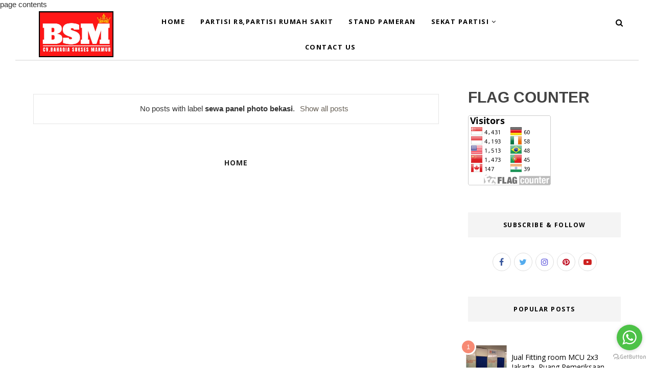

--- FILE ---
content_type: text/html; charset=UTF-8
request_url: https://www.jualbackdrop.com/search/label/sewa%20panel%20photo%20bekasi?updated-max=2021-11-30T04:35:00-08:00&max-results=20&start=20&by-date=false
body_size: 52826
content:
<!DOCTYPE html>
<html class='ltr' dir='ltr' xmlns='http://www.w3.org/1999/xhtml' xmlns:b='http://www.google.com/2005/gml/b' xmlns:data='http://www.google.com/2005/gml/data' xmlns:expr='http://www.google.com/2005/gml/expr'>
<html xmlns='http://www.w3.org/1999/xhtml' xmlns:b='http://www.google.com/2005/gml/b' xmlns:data='http://www.google.com/2005/gml/data' xmlns:expr='http://www.google.com/2005/gml/expr'>
<!-- Clarity tracking code for https://www.jualbackdrop.com/ -->
<script>    (function(c,l,a,r,i,t,y){
c[a]=c[a]||function(){
(c[a].q=c[a].q||[]).push(arguments)};
t=l.createElement(r);
t.async=1;
t.src="https://www.clarity.ms/tag/"+i;
y=l.getElementsByTagName(r)[0];
y.parentNode.insertBefore(t,y);
}
)(window, document, "clarity", "script", "4aucvj6m3b");
</script>
<head>
<link href='https://www.blogger.com/static/v1/widgets/335934321-css_bundle_v2.css' rel='stylesheet' type='text/css'/>
<!-- Google Analytics -->
<script>
(function(i,s,o,g,r,a,m){i['GoogleAnalyticsObject']=r;i[r]=i[r]||function(){
(i[r].q=i[r].q||[]).push(arguments)},i[r].l=1*new Date();a=s.createElement(o),
m=s.getElementsByTagName(o)[0];a.async=1;a.src=g;m.parentNode.insertBefore(a,m)
})(window,document,'script','https://www.google-analytics.com/analytics.js','ga');

ga('create', 'UA-XXXXX-Y', 'auto');
ga('send', 'pageview');
</script>
<!-- End Google Analytics -->
<meta content='TdC8InLdXFc13Mz9RGro0K3PurWUNo6rDHcTBcc4I3w' name='google-site-verification'/>
<script async='async' crossorigin='anonymous' src='https://pagead2.googlesyndication.com/pagead/js/adsbygoogle.js?client=ca-pub-6106196128276699'></script>
<meta content='000ae009879ec51c4dee441698a3c676' name='p:domain_verify'/>
<meta content='000ae009879ec51c4dee441698a3c676' name='p:domain_verify'/>
<meta content='B687787D2AD005C362388A9F3B0A8942' name='msvalidate.01'/>
<title>Your Jual Baackdrop Jakarta</title>
<style type='text/css'>@font-face{font-family:'Open Sans';font-style:normal;font-weight:400;font-stretch:100%;font-display:swap;src:url(//fonts.gstatic.com/s/opensans/v44/memSYaGs126MiZpBA-UvWbX2vVnXBbObj2OVZyOOSr4dVJWUgsjZ0B4taVIUwaEQbjB_mQ.woff2)format('woff2');unicode-range:U+0460-052F,U+1C80-1C8A,U+20B4,U+2DE0-2DFF,U+A640-A69F,U+FE2E-FE2F;}@font-face{font-family:'Open Sans';font-style:normal;font-weight:400;font-stretch:100%;font-display:swap;src:url(//fonts.gstatic.com/s/opensans/v44/memSYaGs126MiZpBA-UvWbX2vVnXBbObj2OVZyOOSr4dVJWUgsjZ0B4kaVIUwaEQbjB_mQ.woff2)format('woff2');unicode-range:U+0301,U+0400-045F,U+0490-0491,U+04B0-04B1,U+2116;}@font-face{font-family:'Open Sans';font-style:normal;font-weight:400;font-stretch:100%;font-display:swap;src:url(//fonts.gstatic.com/s/opensans/v44/memSYaGs126MiZpBA-UvWbX2vVnXBbObj2OVZyOOSr4dVJWUgsjZ0B4saVIUwaEQbjB_mQ.woff2)format('woff2');unicode-range:U+1F00-1FFF;}@font-face{font-family:'Open Sans';font-style:normal;font-weight:400;font-stretch:100%;font-display:swap;src:url(//fonts.gstatic.com/s/opensans/v44/memSYaGs126MiZpBA-UvWbX2vVnXBbObj2OVZyOOSr4dVJWUgsjZ0B4jaVIUwaEQbjB_mQ.woff2)format('woff2');unicode-range:U+0370-0377,U+037A-037F,U+0384-038A,U+038C,U+038E-03A1,U+03A3-03FF;}@font-face{font-family:'Open Sans';font-style:normal;font-weight:400;font-stretch:100%;font-display:swap;src:url(//fonts.gstatic.com/s/opensans/v44/memSYaGs126MiZpBA-UvWbX2vVnXBbObj2OVZyOOSr4dVJWUgsjZ0B4iaVIUwaEQbjB_mQ.woff2)format('woff2');unicode-range:U+0307-0308,U+0590-05FF,U+200C-2010,U+20AA,U+25CC,U+FB1D-FB4F;}@font-face{font-family:'Open Sans';font-style:normal;font-weight:400;font-stretch:100%;font-display:swap;src:url(//fonts.gstatic.com/s/opensans/v44/memSYaGs126MiZpBA-UvWbX2vVnXBbObj2OVZyOOSr4dVJWUgsjZ0B5caVIUwaEQbjB_mQ.woff2)format('woff2');unicode-range:U+0302-0303,U+0305,U+0307-0308,U+0310,U+0312,U+0315,U+031A,U+0326-0327,U+032C,U+032F-0330,U+0332-0333,U+0338,U+033A,U+0346,U+034D,U+0391-03A1,U+03A3-03A9,U+03B1-03C9,U+03D1,U+03D5-03D6,U+03F0-03F1,U+03F4-03F5,U+2016-2017,U+2034-2038,U+203C,U+2040,U+2043,U+2047,U+2050,U+2057,U+205F,U+2070-2071,U+2074-208E,U+2090-209C,U+20D0-20DC,U+20E1,U+20E5-20EF,U+2100-2112,U+2114-2115,U+2117-2121,U+2123-214F,U+2190,U+2192,U+2194-21AE,U+21B0-21E5,U+21F1-21F2,U+21F4-2211,U+2213-2214,U+2216-22FF,U+2308-230B,U+2310,U+2319,U+231C-2321,U+2336-237A,U+237C,U+2395,U+239B-23B7,U+23D0,U+23DC-23E1,U+2474-2475,U+25AF,U+25B3,U+25B7,U+25BD,U+25C1,U+25CA,U+25CC,U+25FB,U+266D-266F,U+27C0-27FF,U+2900-2AFF,U+2B0E-2B11,U+2B30-2B4C,U+2BFE,U+3030,U+FF5B,U+FF5D,U+1D400-1D7FF,U+1EE00-1EEFF;}@font-face{font-family:'Open Sans';font-style:normal;font-weight:400;font-stretch:100%;font-display:swap;src:url(//fonts.gstatic.com/s/opensans/v44/memSYaGs126MiZpBA-UvWbX2vVnXBbObj2OVZyOOSr4dVJWUgsjZ0B5OaVIUwaEQbjB_mQ.woff2)format('woff2');unicode-range:U+0001-000C,U+000E-001F,U+007F-009F,U+20DD-20E0,U+20E2-20E4,U+2150-218F,U+2190,U+2192,U+2194-2199,U+21AF,U+21E6-21F0,U+21F3,U+2218-2219,U+2299,U+22C4-22C6,U+2300-243F,U+2440-244A,U+2460-24FF,U+25A0-27BF,U+2800-28FF,U+2921-2922,U+2981,U+29BF,U+29EB,U+2B00-2BFF,U+4DC0-4DFF,U+FFF9-FFFB,U+10140-1018E,U+10190-1019C,U+101A0,U+101D0-101FD,U+102E0-102FB,U+10E60-10E7E,U+1D2C0-1D2D3,U+1D2E0-1D37F,U+1F000-1F0FF,U+1F100-1F1AD,U+1F1E6-1F1FF,U+1F30D-1F30F,U+1F315,U+1F31C,U+1F31E,U+1F320-1F32C,U+1F336,U+1F378,U+1F37D,U+1F382,U+1F393-1F39F,U+1F3A7-1F3A8,U+1F3AC-1F3AF,U+1F3C2,U+1F3C4-1F3C6,U+1F3CA-1F3CE,U+1F3D4-1F3E0,U+1F3ED,U+1F3F1-1F3F3,U+1F3F5-1F3F7,U+1F408,U+1F415,U+1F41F,U+1F426,U+1F43F,U+1F441-1F442,U+1F444,U+1F446-1F449,U+1F44C-1F44E,U+1F453,U+1F46A,U+1F47D,U+1F4A3,U+1F4B0,U+1F4B3,U+1F4B9,U+1F4BB,U+1F4BF,U+1F4C8-1F4CB,U+1F4D6,U+1F4DA,U+1F4DF,U+1F4E3-1F4E6,U+1F4EA-1F4ED,U+1F4F7,U+1F4F9-1F4FB,U+1F4FD-1F4FE,U+1F503,U+1F507-1F50B,U+1F50D,U+1F512-1F513,U+1F53E-1F54A,U+1F54F-1F5FA,U+1F610,U+1F650-1F67F,U+1F687,U+1F68D,U+1F691,U+1F694,U+1F698,U+1F6AD,U+1F6B2,U+1F6B9-1F6BA,U+1F6BC,U+1F6C6-1F6CF,U+1F6D3-1F6D7,U+1F6E0-1F6EA,U+1F6F0-1F6F3,U+1F6F7-1F6FC,U+1F700-1F7FF,U+1F800-1F80B,U+1F810-1F847,U+1F850-1F859,U+1F860-1F887,U+1F890-1F8AD,U+1F8B0-1F8BB,U+1F8C0-1F8C1,U+1F900-1F90B,U+1F93B,U+1F946,U+1F984,U+1F996,U+1F9E9,U+1FA00-1FA6F,U+1FA70-1FA7C,U+1FA80-1FA89,U+1FA8F-1FAC6,U+1FACE-1FADC,U+1FADF-1FAE9,U+1FAF0-1FAF8,U+1FB00-1FBFF;}@font-face{font-family:'Open Sans';font-style:normal;font-weight:400;font-stretch:100%;font-display:swap;src:url(//fonts.gstatic.com/s/opensans/v44/memSYaGs126MiZpBA-UvWbX2vVnXBbObj2OVZyOOSr4dVJWUgsjZ0B4vaVIUwaEQbjB_mQ.woff2)format('woff2');unicode-range:U+0102-0103,U+0110-0111,U+0128-0129,U+0168-0169,U+01A0-01A1,U+01AF-01B0,U+0300-0301,U+0303-0304,U+0308-0309,U+0323,U+0329,U+1EA0-1EF9,U+20AB;}@font-face{font-family:'Open Sans';font-style:normal;font-weight:400;font-stretch:100%;font-display:swap;src:url(//fonts.gstatic.com/s/opensans/v44/memSYaGs126MiZpBA-UvWbX2vVnXBbObj2OVZyOOSr4dVJWUgsjZ0B4uaVIUwaEQbjB_mQ.woff2)format('woff2');unicode-range:U+0100-02BA,U+02BD-02C5,U+02C7-02CC,U+02CE-02D7,U+02DD-02FF,U+0304,U+0308,U+0329,U+1D00-1DBF,U+1E00-1E9F,U+1EF2-1EFF,U+2020,U+20A0-20AB,U+20AD-20C0,U+2113,U+2C60-2C7F,U+A720-A7FF;}@font-face{font-family:'Open Sans';font-style:normal;font-weight:400;font-stretch:100%;font-display:swap;src:url(//fonts.gstatic.com/s/opensans/v44/memSYaGs126MiZpBA-UvWbX2vVnXBbObj2OVZyOOSr4dVJWUgsjZ0B4gaVIUwaEQbjA.woff2)format('woff2');unicode-range:U+0000-00FF,U+0131,U+0152-0153,U+02BB-02BC,U+02C6,U+02DA,U+02DC,U+0304,U+0308,U+0329,U+2000-206F,U+20AC,U+2122,U+2191,U+2193,U+2212,U+2215,U+FEFF,U+FFFD;}</style>
<link href='https://www.blogger.com/dyn-css/authorization.css?targetBlogID=3269204985918420275&amp;zx=20fe2d94-cd55-4dfe-85d1-fbb8324823ed' media='none' onload='if(media!=&#39;all&#39;)media=&#39;all&#39;' rel='stylesheet'/><noscript><link href='https://www.blogger.com/dyn-css/authorization.css?targetBlogID=3269204985918420275&amp;zx=20fe2d94-cd55-4dfe-85d1-fbb8324823ed' rel='stylesheet'/></noscript>
<meta name='google-adsense-platform-account' content='ca-host-pub-1556223355139109'/>
<meta name='google-adsense-platform-domain' content='blogspot.com'/>

<script async src="https://pagead2.googlesyndication.com/pagead/js/adsbygoogle.js?client=ca-pub-6106196128276699&host=ca-host-pub-1556223355139109" crossorigin="anonymous"></script>

<!-- data-ad-client=ca-pub-6106196128276699 -->

</head>
<script async='async' crossorigin='anonymous' src='https://pagead2.googlesyndication.com/pagead/js/adsbygoogle.js?client=ca-pub-6106196128276699'></script>
<!-- GetButton.io widget -->
<script type='text/javascript'>
    (function () {
        var options = {
            whatsapp: "+6281318601317", // WhatsApp number
            call_to_action: "Message us", // Call to action
            position: "right", // Position may be 'right' or 'left'
        };
        var proto = document.location.protocol, host = "getbutton.io", url = proto + "//static." + host;
        var s = document.createElement('script'); s.type = 'text/javascript'; s.async = true; s.src = url + '/widget-send-button/js/init.js';
        s.onload = function () { WhWidgetSendButton.init(host, proto, options); };
        var x = document.getElementsByTagName('script')[0]; x.parentNode.insertBefore(s, x);
    })();
</script>
<!-- /GetButton.io widget -->
<body>
		page contents
	
<script type="text/javascript" src="https://www.blogger.com/static/v1/widgets/3845888474-widgets.js"></script>
<script type='text/javascript'>
window['__wavt'] = 'AOuZoY4vB3a58C4rdNN95ESQE0KeeZQB0w:1768757490998';_WidgetManager._Init('//www.blogger.com/rearrange?blogID\x3d3269204985918420275','//www.jualbackdrop.com/search/label/sewa%20panel%20photo%20bekasi?updated-max\x3d2021-11-30T04:35:00-08:00\x26max-results\x3d20\x26start\x3d20\x26by-date\x3dfalse','3269204985918420275');
_WidgetManager._SetDataContext([{'name': 'blog', 'data': {'blogId': '3269204985918420275', 'title': 'Sewa partisi Pameran,Jual partisi Pameran kontraktor pameran 081318601317', 'url': 'https://www.jualbackdrop.com/search/label/sewa%20panel%20photo%20bekasi?updated-max\x3d2021-11-30T04:35:00-08:00\x26max-results\x3d20\x26start\x3d20\x26by-date\x3dfalse', 'canonicalUrl': 'https://www.jualbackdrop.com/search/label/sewa%20panel%20photo%20bekasi?updated-max\x3d2021-11-30T04:35:00-08:00\x26max-results\x3d20\x26start\x3d20\x26by-date\x3dfalse', 'homepageUrl': 'https://www.jualbackdrop.com/', 'searchUrl': 'https://www.jualbackdrop.com/search', 'canonicalHomepageUrl': 'https://www.jualbackdrop.com/', 'blogspotFaviconUrl': 'https://www.jualbackdrop.com/favicon.ico', 'bloggerUrl': 'https://www.blogger.com', 'hasCustomDomain': true, 'httpsEnabled': true, 'enabledCommentProfileImages': true, 'gPlusViewType': 'FILTERED_POSTMOD', 'adultContent': false, 'analyticsAccountNumber': '', 'encoding': 'UTF-8', 'locale': 'en', 'localeUnderscoreDelimited': 'en', 'languageDirection': 'ltr', 'isPrivate': false, 'isMobile': false, 'isMobileRequest': false, 'mobileClass': '', 'isPrivateBlog': false, 'isDynamicViewsAvailable': true, 'feedLinks': '\x3clink rel\x3d\x22alternate\x22 type\x3d\x22application/atom+xml\x22 title\x3d\x22Sewa partisi Pameran,Jual partisi Pameran kontraktor pameran 081318601317 - Atom\x22 href\x3d\x22https://www.jualbackdrop.com/feeds/posts/default\x22 /\x3e\n\x3clink rel\x3d\x22alternate\x22 type\x3d\x22application/rss+xml\x22 title\x3d\x22Sewa partisi Pameran,Jual partisi Pameran kontraktor pameran 081318601317 - RSS\x22 href\x3d\x22https://www.jualbackdrop.com/feeds/posts/default?alt\x3drss\x22 /\x3e\n\x3clink rel\x3d\x22service.post\x22 type\x3d\x22application/atom+xml\x22 title\x3d\x22Sewa partisi Pameran,Jual partisi Pameran kontraktor pameran 081318601317 - Atom\x22 href\x3d\x22https://www.blogger.com/feeds/3269204985918420275/posts/default\x22 /\x3e\n', 'meTag': '\x3clink rel\x3d\x22me\x22 href\x3d\x22https://www.blogger.com/profile/00294881086400725278\x22 /\x3e\n', 'adsenseClientId': 'ca-pub-6106196128276699', 'adsenseHostId': 'ca-host-pub-1556223355139109', 'adsenseHasAds': true, 'adsenseAutoAds': true, 'boqCommentIframeForm': true, 'loginRedirectParam': '', 'view': '', 'dynamicViewsCommentsSrc': '//www.blogblog.com/dynamicviews/4224c15c4e7c9321/js/comments.js', 'dynamicViewsScriptSrc': '//www.blogblog.com/dynamicviews/2dfa401275732ff9', 'plusOneApiSrc': 'https://apis.google.com/js/platform.js', 'disableGComments': true, 'interstitialAccepted': false, 'sharing': {'platforms': [{'name': 'Get link', 'key': 'link', 'shareMessage': 'Get link', 'target': ''}, {'name': 'Facebook', 'key': 'facebook', 'shareMessage': 'Share to Facebook', 'target': 'facebook'}, {'name': 'BlogThis!', 'key': 'blogThis', 'shareMessage': 'BlogThis!', 'target': 'blog'}, {'name': 'X', 'key': 'twitter', 'shareMessage': 'Share to X', 'target': 'twitter'}, {'name': 'Pinterest', 'key': 'pinterest', 'shareMessage': 'Share to Pinterest', 'target': 'pinterest'}, {'name': 'Email', 'key': 'email', 'shareMessage': 'Email', 'target': 'email'}], 'disableGooglePlus': true, 'googlePlusShareButtonWidth': 0, 'googlePlusBootstrap': '\x3cscript type\x3d\x22text/javascript\x22\x3ewindow.___gcfg \x3d {\x27lang\x27: \x27en\x27};\x3c/script\x3e'}, 'hasCustomJumpLinkMessage': false, 'jumpLinkMessage': 'Read more', 'pageType': 'index', 'searchLabel': 'sewa panel photo bekasi', 'pageName': 'sewa panel photo bekasi', 'pageTitle': 'Sewa partisi Pameran,Jual partisi Pameran kontraktor pameran 081318601317: sewa panel photo bekasi', 'metaDescription': 'Jual sewa partisi pameran,sewa panel photo,kontraktor pameran,sewa stand pameran,sewa booth pameran,jual partisi pameran,jual partisi r8 085100463227'}}, {'name': 'features', 'data': {}}, {'name': 'messages', 'data': {'edit': 'Edit', 'linkCopiedToClipboard': 'Link copied to clipboard!', 'ok': 'Ok', 'postLink': 'Post Link'}}, {'name': 'template', 'data': {'name': 'custom', 'localizedName': 'Custom', 'isResponsive': true, 'isAlternateRendering': false, 'isCustom': true}}, {'name': 'view', 'data': {'classic': {'name': 'classic', 'url': '?view\x3dclassic'}, 'flipcard': {'name': 'flipcard', 'url': '?view\x3dflipcard'}, 'magazine': {'name': 'magazine', 'url': '?view\x3dmagazine'}, 'mosaic': {'name': 'mosaic', 'url': '?view\x3dmosaic'}, 'sidebar': {'name': 'sidebar', 'url': '?view\x3dsidebar'}, 'snapshot': {'name': 'snapshot', 'url': '?view\x3dsnapshot'}, 'timeslide': {'name': 'timeslide', 'url': '?view\x3dtimeslide'}, 'isMobile': false, 'title': 'Sewa partisi Pameran,Jual partisi Pameran kontraktor pameran 081318601317', 'description': 'Jual sewa partisi pameran,sewa panel photo,kontraktor pameran,sewa stand pameran,sewa booth pameran,jual partisi pameran,jual partisi r8 085100463227', 'url': 'https://www.jualbackdrop.com/search/label/sewa%20panel%20photo%20bekasi?updated-max\x3d2021-11-30T04:35:00-08:00\x26max-results\x3d20\x26start\x3d20\x26by-date\x3dfalse', 'type': 'feed', 'isSingleItem': false, 'isMultipleItems': true, 'isError': false, 'isPage': false, 'isPost': false, 'isHomepage': false, 'isArchive': false, 'isSearch': true, 'isLabelSearch': true, 'search': {'label': 'sewa panel photo bekasi', 'resultsMessage': 'Showing posts with the label sewa panel photo bekasi', 'resultsMessageHtml': 'Showing posts with the label \x3cspan class\x3d\x27search-label\x27\x3esewa panel photo bekasi\x3c/span\x3e'}}}, {'name': 'widgets', 'data': [{'title': 'Sewa partisi Pameran,Jual partisi Pameran kontraktor pameran 081318601317 (Header)', 'type': 'Header', 'sectionId': 'Website Logo (White)', 'id': 'Header1'}, {'title': 'Sewa partisi Pameran,Jual partisi Pameran kontraktor pameran 081318601317 (Header)', 'type': 'Header', 'sectionId': 'Mobile Logo (Black)', 'id': 'Header2'}, {'title': 'Menubar', 'type': 'HTML', 'sectionId': 'Menubar', 'id': 'HTML665'}, {'title': 'Slider [On/Off]', 'type': 'HTML', 'sectionId': 'Slider (Not available in Free Version)', 'id': 'HTML58'}, {'title': 'Number of Slides', 'type': 'HTML', 'sectionId': 'Slider (Not available in Free Version)', 'id': 'HTML558'}, {'title': 'Slider (Enter a Label Name)', 'type': 'HTML', 'sectionId': 'Slider (Not available in Free Version)', 'id': 'HTML95'}, {'title': 'Backdrop Pameran', 'type': 'HTML', 'sectionId': 'Top-Categories', 'id': 'HTML5'}, {'title': 'Panel Photo Pameran', 'type': 'HTML', 'sectionId': 'Top-Categories', 'id': 'HTML466'}, {'title': 'Stand Pameran', 'type': 'HTML', 'sectionId': 'Top-Categories', 'id': 'HTML366'}, {'title': 'Posts Style(Standard/Grid)', 'type': 'HTML', 'sectionId': 'Post Styles (Not available in Free Version)', 'id': 'HTML784'}, {'title': 'Blog Posts', 'type': 'Blog', 'sectionId': 'main', 'id': 'Blog1', 'posts': [], 'headerByline': {'regionName': 'header1', 'items': [{'name': 'share', 'label': ''}, {'name': 'author', 'label': 'By'}, {'name': 'timestamp', 'label': 'at'}]}, 'footerBylines': [{'regionName': 'footer1', 'items': [{'name': 'comments', 'label': 'Comments'}, {'name': 'icons', 'label': ''}]}, {'regionName': 'footer2', 'items': [{'name': 'labels', 'label': 'Tags'}]}], 'allBylineItems': [{'name': 'share', 'label': ''}, {'name': 'author', 'label': 'By'}, {'name': 'timestamp', 'label': 'at'}, {'name': 'comments', 'label': 'Comments'}, {'name': 'icons', 'label': ''}, {'name': 'labels', 'label': 'Tags'}]}, {'title': 'Flag Counter', 'type': 'HTML', 'sectionId': 'sidebar', 'id': 'HTML1'}, {'title': 'SUBSCRIBE \x26amp; FOLLOW', 'type': 'HTML', 'sectionId': 'sidebar', 'id': 'HTML4'}, {'title': 'POPULAR POSTS', 'type': 'PopularPosts', 'sectionId': 'sidebar', 'id': 'PopularPosts3', 'posts': [{'title': 'Jual Fitting room MCU 2x3 Jakarta ,Ruang Pemeriksaan portable 081318601317', 'id': '953460562543337853'}, {'title': 'Harga sewa stand 3x3 harga sewa partisi 3x3 stand booth 3x3 081318601317', 'id': '2726648288860837219'}, {'title': 'Sewa partisi 2x3 Sewa stand booth 2x3 sewa stand pameran 2x3 081318601317', 'id': '4428823734143878236'}, {'title': 'Ready Stock Alumunium R8 alumunium Pameran 081318601317', 'id': '2917312244254381022'}, {'title': 'Jual partisi R8 Tangerang partisi booth 3x3 Booth pameran r8 085100463227', 'id': '2600814519792508478'}]}, {'title': '', 'type': 'HTML', 'sectionId': 'sidebar', 'id': 'HTML7'}, {'title': 'Categories', 'type': 'Label', 'sectionId': 'sidebar', 'id': 'Label1'}, {'title': 'Contact Form', 'type': 'ContactForm', 'sectionId': 'sidebar', 'id': 'ContactForm1'}, {'type': 'Attribution', 'sectionId': 'sidebar', 'id': 'Attribution1'}, {'title': '', 'type': 'FeaturedPost', 'sectionId': 'sidebar', 'id': 'FeaturedPost1', 'postId': '2600814519792508478'}, {'title': '', 'type': 'BlogArchive', 'sectionId': 'sidebar', 'id': 'BlogArchive1'}, {'title': 'Number Pagination[On/Off]', 'type': 'HTML', 'sectionId': 'Numbered Pagination (Not available in Free Version)', 'id': 'HTML709'}]}]);
_WidgetManager._RegisterWidget('_HeaderView', new _WidgetInfo('Header1', 'Website Logo (White)', document.getElementById('Header1'), {}, 'displayModeFull'));
_WidgetManager._RegisterWidget('_HeaderView', new _WidgetInfo('Header2', 'Mobile Logo (Black)', document.getElementById('Header2'), {}, 'displayModeFull'));
_WidgetManager._RegisterWidget('_HTMLView', new _WidgetInfo('HTML665', 'Menubar', document.getElementById('HTML665'), {}, 'displayModeFull'));
_WidgetManager._RegisterWidget('_HTMLView', new _WidgetInfo('HTML58', 'Slider (Not available in Free Version)', document.getElementById('HTML58'), {}, 'displayModeFull'));
_WidgetManager._RegisterWidget('_HTMLView', new _WidgetInfo('HTML558', 'Slider (Not available in Free Version)', document.getElementById('HTML558'), {}, 'displayModeFull'));
_WidgetManager._RegisterWidget('_HTMLView', new _WidgetInfo('HTML95', 'Slider (Not available in Free Version)', document.getElementById('HTML95'), {}, 'displayModeFull'));
_WidgetManager._RegisterWidget('_HTMLView', new _WidgetInfo('HTML5', 'Top-Categories', document.getElementById('HTML5'), {}, 'displayModeFull'));
_WidgetManager._RegisterWidget('_HTMLView', new _WidgetInfo('HTML466', 'Top-Categories', document.getElementById('HTML466'), {}, 'displayModeFull'));
_WidgetManager._RegisterWidget('_HTMLView', new _WidgetInfo('HTML366', 'Top-Categories', document.getElementById('HTML366'), {}, 'displayModeFull'));
_WidgetManager._RegisterWidget('_HTMLView', new _WidgetInfo('HTML784', 'Post Styles (Not available in Free Version)', document.getElementById('HTML784'), {}, 'displayModeFull'));
_WidgetManager._RegisterWidget('_BlogView', new _WidgetInfo('Blog1', 'main', document.getElementById('Blog1'), {'cmtInteractionsEnabled': false, 'navMessage': 'No posts with label \x3cb\x3esewa panel photo bekasi\x3c/b\x3e. \x3ca href\x3d\x22https://www.jualbackdrop.com/\x22\x3eShow all posts\x3c/a\x3e', 'lightboxEnabled': true, 'lightboxModuleUrl': 'https://www.blogger.com/static/v1/jsbin/4049919853-lbx.js', 'lightboxCssUrl': 'https://www.blogger.com/static/v1/v-css/828616780-lightbox_bundle.css'}, 'displayModeFull'));
_WidgetManager._RegisterWidget('_HTMLView', new _WidgetInfo('HTML1', 'sidebar', document.getElementById('HTML1'), {}, 'displayModeFull'));
_WidgetManager._RegisterWidget('_HTMLView', new _WidgetInfo('HTML4', 'sidebar', document.getElementById('HTML4'), {}, 'displayModeFull'));
_WidgetManager._RegisterWidget('_PopularPostsView', new _WidgetInfo('PopularPosts3', 'sidebar', document.getElementById('PopularPosts3'), {}, 'displayModeFull'));
_WidgetManager._RegisterWidget('_HTMLView', new _WidgetInfo('HTML7', 'sidebar', document.getElementById('HTML7'), {}, 'displayModeFull'));
_WidgetManager._RegisterWidget('_LabelView', new _WidgetInfo('Label1', 'sidebar', document.getElementById('Label1'), {}, 'displayModeFull'));
_WidgetManager._RegisterWidget('_ContactFormView', new _WidgetInfo('ContactForm1', 'sidebar', document.getElementById('ContactForm1'), {'contactFormMessageSendingMsg': 'Sending...', 'contactFormMessageSentMsg': 'Your message has been sent.', 'contactFormMessageNotSentMsg': 'Message could not be sent. Please try again later.', 'contactFormInvalidEmailMsg': 'A valid email address is required.', 'contactFormEmptyMessageMsg': 'Message field cannot be empty.', 'title': 'Contact Form', 'blogId': '3269204985918420275', 'contactFormNameMsg': 'Name', 'contactFormEmailMsg': 'Email', 'contactFormMessageMsg': 'Message', 'contactFormSendMsg': 'Send', 'contactFormToken': 'AOuZoY7OV5nG_teUG_YGVvBjtz1Yl85UNg:1768757490999', 'submitUrl': 'https://www.blogger.com/contact-form.do'}, 'displayModeFull'));
_WidgetManager._RegisterWidget('_AttributionView', new _WidgetInfo('Attribution1', 'sidebar', document.getElementById('Attribution1'), {}, 'displayModeFull'));
_WidgetManager._RegisterWidget('_FeaturedPostView', new _WidgetInfo('FeaturedPost1', 'sidebar', document.getElementById('FeaturedPost1'), {}, 'displayModeFull'));
_WidgetManager._RegisterWidget('_BlogArchiveView', new _WidgetInfo('BlogArchive1', 'sidebar', document.getElementById('BlogArchive1'), {'languageDirection': 'ltr', 'loadingMessage': 'Loading\x26hellip;'}, 'displayModeFull'));
_WidgetManager._RegisterWidget('_HTMLView', new _WidgetInfo('HTML709', 'Numbered Pagination (Not available in Free Version)', document.getElementById('HTML709'), {}, 'displayModeFull'));
</script>
</body>
</html>
<head>
<!--[if lt IE 9]> <script src="https://html5shiv.googlecode.com/svn/trunk/html5.js"> </script> <![endif]-->
<meta content='text/html;charset=UTF-8' http-equiv='Content-Type'/>
<meta content='IE=edge,chrome=1' http-equiv='X-UA-Compatible'/>
<link href='https://fonts.googleapis.com/css?family=Open+Sans:300,400,700' rel='stylesheet' type='text/css'/>
<link href='https://fonts.googleapis.com/css2?family=Prata' rel='stylesheet'/>
<link href='//cdn.jsdelivr.net/jquery.slick/1.4.1/slick-theme.css' rel='stylesheet' type='text/css'/>
<meta content='text/html; charset=UTF-8' http-equiv='Content-Type'/>
<!-- Chrome, Firefox OS and Opera -->
<meta content='' name='theme-color'/>
<!-- Windows Phone -->
<meta content='' name='msapplication-navbutton-color'/>
<meta content='blogger' name='generator'/>
<link href='https://www.jualbackdrop.com/favicon.ico' rel='icon' type='image/x-icon'/>
<link href='https://www.jualbackdrop.com/search/label/sewa%20panel%20photo%20bekasi?updated-max=2021-11-30T04:35:00-08:00&max-results=20&start=20&by-date=false' rel='canonical'/>
<link rel="alternate" type="application/atom+xml" title="Sewa partisi Pameran,Jual partisi Pameran kontraktor pameran 081318601317 - Atom" href="https://www.jualbackdrop.com/feeds/posts/default" />
<link rel="alternate" type="application/rss+xml" title="Sewa partisi Pameran,Jual partisi Pameran kontraktor pameran 081318601317 - RSS" href="https://www.jualbackdrop.com/feeds/posts/default?alt=rss" />
<link rel="service.post" type="application/atom+xml" title="Sewa partisi Pameran,Jual partisi Pameran kontraktor pameran 081318601317 - Atom" href="https://www.blogger.com/feeds/3269204985918420275/posts/default" />
<link rel="me" href="https://www.blogger.com/profile/00294881086400725278" />
<!--Can't find substitution for tag [blog.ieCssRetrofitLinks]-->
<meta content='Jual sewa partisi pameran,sewa panel photo,kontraktor pameran,sewa stand pameran,sewa booth pameran,jual partisi pameran,jual partisi r8 085100463227' name='description'/>
<meta content='https://www.jualbackdrop.com/search/label/sewa%20panel%20photo%20bekasi?updated-max=2021-11-30T04:35:00-08:00&max-results=20&start=20&by-date=false' property='og:url'/>
<meta content='Sewa partisi Pameran,Jual partisi Pameran kontraktor pameran 081318601317' property='og:title'/>
<meta content='Jual sewa partisi pameran,sewa panel photo,kontraktor pameran,sewa stand pameran,sewa booth pameran,jual partisi pameran,jual partisi r8 085100463227' property='og:description'/>
<!-- SEO Meta Tag -->
<meta charset='utf-8'/>
<meta content='partisi pameran jakarta, sewa partisi pameran, jual partisi r8,sewa stand booth pameran,kontraktor pameran' name='viewport'/>
<meta content='text/html; charset=UTF-8' http-equiv='Content-Type'/>
<!-- Chrome, Firefox OS and Opera -->
<meta content='' name='theme-color'/>
<!-- Windows Phone -->
<meta content='' name='msapplication-navbutton-color'/>
<meta content='blogger' name='generator'/>
<link href='https://www.jualbackdrop.com/favicon.ico' rel='icon' type='image/x-icon'/>
<link href='https://www.jualbackdrop.com/search/label/sewa%20panel%20photo%20bekasi?updated-max=2021-11-30T04:35:00-08:00&max-results=20&start=20&by-date=false' rel='canonical'/>
<link rel="alternate" type="application/atom+xml" title="Sewa partisi Pameran,Jual partisi Pameran kontraktor pameran 081318601317 - Atom" href="https://www.jualbackdrop.com/feeds/posts/default" />
<link rel="alternate" type="application/rss+xml" title="Sewa partisi Pameran,Jual partisi Pameran kontraktor pameran 081318601317 - RSS" href="https://www.jualbackdrop.com/feeds/posts/default?alt=rss" />
<link rel="service.post" type="application/atom+xml" title="Sewa partisi Pameran,Jual partisi Pameran kontraktor pameran 081318601317 - Atom" href="https://www.blogger.com/feeds/3269204985918420275/posts/default" />
<link rel="me" href="https://www.blogger.com/profile/00294881086400725278" />
<!--Can't find substitution for tag [blog.ieCssRetrofitLinks]-->
<meta content='Jual sewa partisi pameran,sewa panel photo,kontraktor pameran,sewa stand pameran,sewa booth pameran,jual partisi pameran,jual partisi r8 085100463227' name='description'/>
<meta content='https://www.jualbackdrop.com/search/label/sewa%20panel%20photo%20bekasi?updated-max=2021-11-30T04:35:00-08:00&max-results=20&start=20&by-date=false' property='og:url'/>
<meta content='Sewa partisi Pameran,Jual partisi Pameran kontraktor pameran 081318601317' property='og:title'/>
<meta content='Jual sewa partisi pameran,sewa panel photo,kontraktor pameran,sewa stand pameran,sewa booth pameran,jual partisi pameran,jual partisi r8 085100463227' property='og:description'/>
<meta content='blogger' name='generator'/>
<meta content='Sewa partisi Pameran,Jual partisi Pameran kontraktor pameran 081318601317' property='og:title'/>
<meta content='blog' property='og:type'/>
<meta content='Jual sewa partisi pameran,sewa panel photo,kontraktor pameran,sewa stand pameran,sewa booth pameran,jual partisi pameran,jual partisi r8 085100463227' name='partisi pameran jakarta,partisi pameran tangerang,partisi pameran bogor,partisi pameran bekasi,partisi pameran bandung,jual partisi pameran'/>
<meta content='Jual sewa partisi pameran,sewa panel photo,kontraktor pameran,sewa stand pameran,sewa booth pameran,jual partisi pameran,jual partisi r8 085100463227' property='og:description'/>
<meta content='https://www.jualbackdrop.com/search/label/sewa%20panel%20photo%20bekasi?updated-max=2021-11-30T04:35:00-08:00&max-results=20&start=20&by-date=false' property='og:url'/>
<meta content='https://blogger.googleusercontent.com/img/b/R29vZ2xl/AVvXsEiU0Ehisj_83-kV-JVl4eUQLZgGTPQ8lHOgT_WUGtBj8iOW8p7jw4SqfMhlUNjfD2vWuKSMKuA9iPP8CpGqQVH3qak4UXkcopnOgiOe3nvRsP6FF_BwXkwqIz4vOgnyO-UttMjgeooMor8/s1600/Odd-Themes-Logo.png' property='og:image'/>
<meta content='300' property='og:image:width'/>
<meta content='200' property='og:image:height'/>
<meta content='facebook admins' property='fb:admins'/>
<meta content='facebook app id' property='fb:app_id'/>
<meta content='en_US' property='og:locale'/>
<meta content='en_GB' property='og:locale:alternate'/>
<meta content='hi_IN' property='og:locale:alternate'/>
<!-- SEO Title Tag -->
<title>
Sewa partisi Pameran,Jual partisi Pameran kontraktor pameran 081318601317
          - 
          sewa panel photo bekasi
</title>
<title>
Sewa partisi Pameran,Jual partisi Pameran kontraktor pameran 081318601317: sewa panel photo bekasi
          - All Post
        </title>
<link href='//maxcdn.bootstrapcdn.com/font-awesome/4.7.0/css/font-awesome.min.css' rel='stylesheet'/>
<link href='https://www.blogger.com/static/v1/widgets/1535467126-widget_css_2_bundle.css' rel='stylesheet' type='text/css'/>

    <style type="text/css"><!-- /* 


<style id='template-skin-1' type='text/css'><!--
body#layout:before {
content: "This theme is a property of OddThemes.com";
border: 3px double #999;
padding: 10px;
position: relative;
top: -50px;
left:10%;
font-size: 18px;
color: #46b0dc;
letter-spacing: .5px;
}
body#layout #mywrapper {
width: 60%;
}
body#layout #sidebar-wrapper{width:38%;}
body#layout #footer div.column23{width:28%;float:left;}
body#layout #post-wrapper {
width: 91%;
float: left;
}
body#layout .header{padding:0;}
body#layout div#main {
width: 100%;
}
body#layout #sidebar-wrapper {
overflow: visible;
float: right;
}
body#layout ul#navigation {
display: none;
}
body#layout div.section{margin:0;padding:20px;}
body#layout div.layout-widget-description {
display: none;
}
body#layout .topbar{margin-top:20px;    position: relative;}
body#layout .rapper{padding:0;}
body#layout .main-content-wrapper{margin-top:30px;}
body#layout .layout-widget-description {
display: none!important
}
body#layout .draggable-widget .widget-wrap2 {
background: #0080ce url(https://www.blogger.com/img/widgets/draggable.png) no-repeat 4px 50%;
}
body#layout .editlink {
background: #ffffff;
color: #000 !important;
padding: 0 3px;
line-height: 18px;
border: 1px solid #1980ce;
border-radius: 3px;
text-transform: uppercase;
letter-spacing: 1px;
text-decoration: none !important;
}
body#layout .add_widget {
background: #fff;
}
--></style>
<style id='page-skin-1' type='text/css'><!--
html,body,div,span,applet,object,iframe,h1,h2,h3,h4,h5,h6,p,blockquote,pre,a,abbr,acronym,address,big,cite,code,del,dfn,em,img,ins,kbd,q,s,samp,small,strike,strong,sub,sup,tt,var,b,u,i,center,dl,dt,dd,ol,ul,li,fieldset,form,label,legend,table,caption,tbody,tfoot,thead,tr,th,td,article,aside,canvas,details,embed,figure,figcaption,footer,header,hgroup,menu,nav,output,ruby,section,summary,time,mark,audio,video{margin:0;padding:0;border:0;font-size:100%;font:inherit;vertical-align:baseline;}
/* HTML5 display-role reset for older browsers */
article,aside,details,figcaption,figure,footer,header,hgroup,menu,nav,section{display:block;}body{line-height:1;display:block;}*{margin:0;padding:0;}html{display:block;}ol,ul{list-style:none;}blockquote,q{quotes:none;}blockquote:before,blockquote:after,q:before,q:after{content:&#39;&#39;;content:none;}table{border-collapse:collapse;border-spacing:0;}
/* FRAMEWORK */
.navbar,.post-feeds,.feed-links{display:none;
}
.section,.widget{margin:0 0 0 0;padding:0 0px 0;
}
strong,b{font-weight:bold;
}
cite,em,i{font-style:italic;
}
a:link {color: #6a6359;text-decoration:none;outline:none;transition:all 0.25s;-moz-transition:all 0.25s;-webkit-transition:all 0.25s;
}
a:visited{color:#6a6359;text-decoration:none;
}
a:hover{text-decoration:none;
}
a img{border:none;border-width:0;outline:none;
}
sup,sub{vertical-align:baseline;position:relative;top:-.4em;font-size:86%;
}
sub{top:.4em;}small{font-size:86%;
}
kbd{font-size:80%;border:1px solid #999;padding:2px 5px;border-bottom-width:2px;border-radius:3px;
}
mark{background-color:#ffce00;color:black;
}
p,blockquote,pre,table,figure,hr,form,ol,ul,dl{margin:1.5em 0;
}
hr{height:1px;border:none;background-color:#666;
}
/* heading */
h1,h2,h3,h4,h5,h6{
font:normal normal 400 14px 'Karla', sans-serif;
font-weight:bold;line-height:normal;margin:0 0 0.6em;
}
h1{font-size:200%
}
h2{font-size:180%
}
h3{font-size:160%
}
h4{font-size:140%
}
h5{font-size:120%
}
h6{font-size:100%
}
/* list */
ol,ul,dl{margin:.5em 0em .5em 3em
}
ol{list-style:decimal outside
}
ul{list-style:disc outside
}
li{margin:.5em 0
}
dt{font-weight:bold
}
dd{margin:0 0 .5em 2em
}
/* form */
input,button,select,textarea{font:inherit;font-size:100%;line-height:normal;vertical-align:baseline;
}
textarea{display:block;-webkit-box-sizing:border-box;-moz-box-sizing:border-box;box-sizing:border-box;
}
/* code blockquote */
pre,code{font-family:&quot;Courier New&quot;,Courier,Monospace;color:inherit;
}
pre{white-space:pre;word-wrap:normal;overflow:auto;
}
.clearfix::after {
content: "";
clear: both;
display: table;
}
blockquote.tr_bq{font-style:italic;background: #eee;
padding: 15px;}
body#layout div#Top-Categories .widget {
width: 32%;
margin-right:  1%;
float: left;
}
body#layout div#Top-Categories:after {
content: "";
height:  0;
display:  block;
clear: both;
}
.post-body blockquote {
background: url(https://blogger.googleusercontent.com/img/b/R29vZ2xl/AVvXsEhHFH37Y5Of_KhCeBJFASOJA0PDmwsbIPOpC9cs7oMNvqWtX0zi7zpCS9tJPWMjmynv9uidaANoVVN00GOQFESP-Zc_H6OMir4cWAlEVnDKZmTuVGjgkhgYgLoosGrwqr7E7LicDohSEMpR/s50/quote.png) no-repeat scroll left 18px transparent;
font-family: Monaco,Georgia,&quot;
font-size: 100%;
font-style: italic;
line-height: 22px;
margin: 20px 0 30px 20px;
min-height: 60px;
padding: 0 0 0 60px;
}
/* table */
.post-body table[border=&quot;1&quot;] th, .post-body table[border=&quot;1&quot;] td, .post-body table[border=&quot;1&quot;] caption{border:1px solid;padding:.2em .5em;text-align:left;vertical-align:top;
}
.post-body table.tr-caption-container {border:1px solid #e5e5e5;
}
.post-body th{font-weight:bold;
}
.post-body table[border=&quot;1&quot;] caption{border:none;font-style:italic;
}
.post-body table{
}
.post-body td, .post-body th{vertical-align:top;text-align:left;font-size:13px;padding:3px 5px;border:1px solid #e5e5e5;
}
.post-body th{background:#f0f0f0;
}
.post-body table.tr-caption-container td {border:none;padding:8px;
}
.post-body table.tr-caption-container, .post-body table.tr-caption-container img, .post-body img {max-width:97%;height:auto;
}
.post-body td.tr-caption {color:#666;font-size:80%;padding:0px 8px 8px !important;
}
img {
max-width:100%;
height:auto;
border:0;
}
table {
max-width:100%;
}
body#layout #outer-wrapper, body#layout .post-container, body#layout .sidebar-container {
padding:0 0 0 0;
}
body#layout .panel {
float:left;
width:79px;
}
.clear {
clear:both;
}
.clear:after {
visibility:hidden;
display:block;
font-size:0;
content:" ";
clear:both;
height:0;
}
body {
background:#fff;
margin:0 0 0 0;
padding:0 0 0 0;
color:#333333;
font:normal normal 400 14px 'Karla', sans-serif;
font-size: 15px;
text-align:left;
position:relative;
}
/* outer-wrapper */
#outer-wrapper {
max-width:100%;
margin:0px auto;
overflow:hidden;
}
/* NAVIGATION MENU */
.header {
width: 17%;
display: table-cell;
vertical-align: middle;
position: relative;
z-index: 9999;
}
.header h1.title,.header p.title {
font:normal normal 400 14px 'Karla', sans-serif;
font-size: 45px;
margin:0 0 0 0;
text-transform:uppercase;
}
.header .description {
color:#555555;
}
.header a {
color:#333333;
}
.header a:hover {
color:#999;
}
.header img {
display:block;
}
#nav {
font:normal normal 400 14px 'Karla', sans-serif;
font-size: 12px;
height: 85px;
line-height: 85px;
padding: 0 28px;
background:#646464;
}
i.fa.fa-home {
color:#646464;
}
/* CONTENT WRAPPER */
#content-wrapper {
background-color:transparent;
margin: 0 auto;
word-wrap:break-word;
max-width: 1150px;
width:100%;
z-index:300;
position:relative;
margin-top: 40px;
}
.separator a {
margin-left: 0!important;
margin-right: 0!important;
}
/* POST WRAPPER */
#post-wrapper {
float:left;
width:100%;
position:relative;
z-index:300;
}
.post-container {
padding:15px 0px 0 0;
}
.post {
background:#ffffff;
padding:0 0px 40px 0px;
}
.post-body {
color: #777777;
font:normal normal 400 14px 'Karla', sans-serif;
font-size: 15px;
line-height: 1.86em;
font-weight: 400;
}
.post-info {
background: transparent;
margin: 0 0 12px;
color: #666666;
font-size: 14px;
padding: 0px 0;
}
.post-info a {
display:inline-block;
color:#666666;
}
.time-info, .comment-info, .label-info, .review-info {
display:inline;
}
/* Page Navigation */
.pagenavi {
clear:both;
margin:-5px 0 10px;
text-align:center;
font-size:11px;
font-weight:bold;
text-transform:uppercase;
}
.pagenavi span,.pagenavi a {
margin-right: 3px;
display: inline-block;
color: #f78a74;
background-color: #fff;
padding: 11px 14px;
margin: 15px 3px 50px 0;
}
.pagenavi .current, .pagenavi .pages, .pagenavi a:hover {
background:#f78a74;
color: #fff;
}
.pagenavi .pages {
display:none;
}
/* SIDEBAR WRAPPER */
#sidebar-wrapper {
float: right;
width: 26%;
margin: 15px 0px 20px 0;
}
.sidebar-container {
margin: 0 auto;
}
.sidebar-container {
padding:0px 0;
}
.sidebar h2, .panel h2, .author-wrapper h2, #related-posts h2{
color: #000;
text-transform: uppercase;
margin: 0px 0 30px 0;
position: relative;
font:normal normal 28px 'Prata', sans-serif;
font-size: 15px;
line-height: 1.52em;
font-weight: 400;
}
#footer h2,div#footer5 h2 {
color: #fff;
text-transform: uppercase;
margin: 10px 0 20px 0;
position: relative;
font:normal normal 28px 'Prata', sans-serif;
font-size: 15px;
line-height: 1.52em;
font-weight: 600;
}
#sidebar h2 span,#sidebar-narrow h2 span {
background: #0088C2;
padding: 6px;
color: #fff;
z-index:300;
position:relative;
}
.sidebar .widget {
margin: 0 0 1px;
background: #fff;
margin-bottom: 50px;
}
.sidebar ul, .sidebar ol {
list-style-type:none;
margin:0 0 0 0;
padding:0 0 0 0;
}
.sidebar li {
margin:8px 0;
padding:0 0 0 0;
}
/* Author */
.author-wrapper{
background: #ffffff;
margin-bottom: 30px;
overflow: hidden;
position: relative;
margin-top:24px;
z-index: 0;
font-size:14px;
}
.author-wrapper .title h3 {
font-size: 28px;
margin: 0;
text-transform: uppercase;
position: relative;
padding: 0 0 10px 0;
font-weight: normal;
line-height: 145% !important;
color: #212121;
}
article .media {
margin: 25px 0;
}
.media {
overflow: hidden;
zoom: 1;
}
.about_img img {
border-radius: 200px 200px 200px 200px;
-moz-border-radius: 200px 200px 200px 200px;
-webkit-border-radius: 200px 200px 200px 200px;
position: relative;
width: 100px;
margin-bottom: 20px;
margin-right: 63px;
float: left;
}
.media p {
margin: 0 0 10px;
font-size: 14px;
}
.post-footer {
position: relative;
display: block;
margin: 30px 0 0;
}
.social span a:hover {
color: #f78a74;
}.social {
margin: 0 0 20px 0;
text-align: center;
}
div.social i {
font-size: 18px;
}
.social span a {
list-style: none;
text-align: center;
display: inline-block;
margin: 0 0 20px 5px;
color: #202020;
}
/* FOOTER */
body#layout #footer div.column {
width: 98%;
margin-right: 0 !important;
float:left;
}
body#layout #footer .column .widget {
float: left;
margin-bottom: 15px;
overflow: hidden;
}
#footer-wrapper {
background: none repeat scroll 0 0 #424242;
/* border-top: 1px solid #DDDDDD; */
color: #444444;
font: 11px Verdana,Geneva,sans-serif;
margin: 0 auto;
overflow: hidden;
padding: 30px;
position: relative;
z-index: 300;
}
#footer3 li a:hover {
background: #646464;
color:#fff;
}
#footer3 li{
margin: 5px 0;
padding: 0 0 0 0;
list-style:none;}
#footer3 li a {
/* background: #555555; */
color: #222;
display: inline-block;
float: left;
font-size: 11px!important;
line-height: 12px;
margin: 0 2px 2px 0;
padding: 12px 18px;
border: 1px solid #222;
}
*::-moz-selection {
background: none repeat scroll 0 0 #CD2122;
color: #FFFFFF;
text-shadow: none;
}
.flickr_badge_image {
float: left;
height: 55px;
margin: 5px;
width: 55px;
}
.flickr_badge_image a {
display: block;
}
.flickr_badge_image a img {
display: block;
width: 100%;
height: auto;
-webkit-transition: opacity 100ms linear;
-moz-transition: opacity 100ms linear;
-ms-transition: opacity 100ms linear;
-o-transition: opacity 100ms linear;
transition: opacity 100ms linear;
}
#footer-wrapper .widget h2 {
background-position: 0 50%;
background-repeat: repeat-x;
border-bottom: 2px solid #FFFFFF;
font:normal normal 28px 'Prata', sans-serif;
font-weight: 600;
font-size:20px;
margin: 0 0 3px;
overflow: hidden;
padding: 5px 0;
text-transform: uppercase;
}
#footer-wrapper .widget h2 span {
border-bottom: 2px solid #646464;
color: #FAFBFB;
font-family: sans-serif;
font-weight: bold;
padding-bottom: 5px;
position: absolute;
}
#footer .widget-area {
padding: 0 0 15px;
margin: 0 0 15px;
}
#footer div.column {
display: inline;
float: left;
width: 100%;
padding:0;
}
.pagenavi a {
color: #222;
font-weight:400;
margin: 0 5px;
}
#footer .column .widget {
width: 100%;
padding: 0px;
float: left;
line-height: 1.7;
overflow: hidden;
margin-bottom: 15px;
}
#footer .widget-area h2 {
color: #444;
text-align: center;
text-transform: uppercase;
}
#footer .widget-content {
color: #eee;
text-align: center;
margin-top:20px;
}
.widget-item-control {
float: right;
height: 20px;
margin-top: -20px;
position: relative;
z-index: 10;
}
/* CUSTOM WIDGET */
.widget ul {
line-height:1.4em;
}
/* Tab Menu */
.set, .panel {
margin: 0 0;
}
.tabs .panel {
padding:0 0;
}
.tabs-menu {
border-bottom:3px solid #E73138;
padding: 0 0;
margin:0 0;
}
.tabs-menu li {
font:normal normal 400 14px 'Karla', sans-serif;
font-weight:600;
font-size: 12px;
display: inline-block;
*display: inline;
zoom: 1;
margin: 0 3px 0 0;
padding:10px;
background:#fff;
border:1px solid #e5e5e5;
border-bottom:none !important;
color:#333333;
cursor:pointer;
position:relative;
}
.tabs-menu .active-tab {
background:#E73138;
border:1px solid #E73138;
border-bottom:none !important;
color:#fff;
}
.tabs-content {
padding:10px 0;
}
.tabs-content .widget li {
float:none !important;
margin:5px 0;
}
.tabs-content .widget ul {
overflow:visible;
}
/* label
.label-size-1,.label-size-2,.label-size-3,.label-size-4,.label-size-5 {
font-size:100%;
filter:alpha(100);
opacity:10
}
.cloud-label-widget-content{
text-align:left
}
.label-size {
background:#E73037;
display:block;
float:left;
margin:0 3px 3px 0;
color:#ffffff;
font-size:11px;
text-transform:uppercase;
}
.label-size a,.label-size span{
display:inline-block;
color:#ffffff !important;
padding:6px 8px;
font-weight:bold;
}
.label-size:hover {
background:#333333;
}
.label-count {
white-space:nowrap;
padding-right:3px;
margin-left:-3px;
background:#333333;
color:#fff !important;
}
.label-size {
line-height:1.2
}*/
/* Custom CSS for Blogger Popular Post Widget */
.PopularPosts ul,
.PopularPosts li,
.PopularPosts li img,
.PopularPosts li a,
.PopularPosts li a img {
margin:0 0;
padding:0 0;
list-style:none;
border:none;
background:none;
outline:none;
}
.PopularPosts ul {
margin:.5em 0;
list-style:none;
color:black;
counter-reset:num;
}
.PopularPosts ul li img {
display: block;
margin: 0 .5em 0 0;
width: 72px;
float: left;
height: 72px;
object-fit: cover;
}
.PopularPosts ul li {
counter-increment:num;
position:relative;
}
/* Set color and level */
.PopularPosts ul li {margin-right:1% !important}
.PopularPosts .item-thumbnail {
margin:0 0 0 0;
}
.PopularPosts .item-snippet {
color: #777777;
font:normal normal 400 14px 'Karla', sans-serif;
font-size: 14px;
line-height: 1.5em;
}
.profile-img{
display:inline;
opaciry:10;
margin:0 6px 3px 0;
}
/* back to top */
#back-to-top {
background:#353738;
color:#ffffff;
padding:8px 10px;
font-size:24px;
}
.back-to-top {
position:fixed !important;
position:absolute;
bottom:20px;
right:20px;
z-index:999;
}
/* ==== Related Post Widget Start ==== */
#related-posts{
width:auto;
}
.large-12 {
width: 100%;
}
.related_title {
font:normal normal 28px 'Prata', sans-serif;
font-size: 14px;
margin-top: 10px;
margin-bottom: 5px;
line-height: 22px;
}
.related_title:hover{
color:#222;
margin-top: 10px;
margin-bottom: 5px;
}
h2.fword {
font:normal normal 400 14px 'Karla', sans-serif;
margin-bottom: 30px;
font: normal normal 18px Oswald;
text-transform: uppercase;
font-size: 12px;
color: #999999;
margin-bottom: 5px;
margin: 7px 0 25px;
}
.fword {
}
.fwstyle {
font:normal normal 400 14px 'Karla', sans-serif;
display: inline-block;
padding: 0 10px;
line-height:1.5;
margin-right:5px;
border-top: 1px solid #999999;
font-size: 12px;
}
.comments .comments-content .user{font-weight:400}
#related-posts .related_img {
-webkit-transition: all .15s linear;
-moz-transition: all .15s linear;
-ms-transition: all .15s linear;
-o-transition: all .15s linear;
transition: all .15s linear;
padding: 0px;
width: 100%;
height: 250px;
margin-right: 1px;
object-fit: cover;
}
#related-posts .related_img:hover{
opacity:.9;
filter:alpha(opacity=90);
-moz-opacity:.9;
-khtml-opacity:.9;
}
/* error and search */
.status-msg-wrap {
font:normal normal 400 14px 'Karla', sans-serif;
font-size: 100%;
/* font-weight: bold; */
width: 100%;
margin: 10px auto 50px;
}
.status-msg-body {
padding:20px 2%;
}
.status-msg-border {
border:1px solid #e5e5e5;
opacity:10;
width:auto;
}
.status-msg-bg {
background-color:#ffffff;
}
.status-msg-hidden {
padding:20px 2%;
}
#ArchiveList ul li:before {
content:"" !important;
padding-right:0px !important;
}
/*-------sidebar----------------*/
div#main {
width: 100%;
}
div#mywrapper {
float: left;
width: 69%;
}
#navtop ul ul li:hover .fa{color:#f78a74;}
li .fa {
font-size: 13px;
color: #444;
}
.fa-angle-down{
font-size: 13px;
color: #444;
padding: 10px 5px;
}
.topmenu1 .fa-angle-right{
font-size: 13px;
color: #444;
padding: 0px 5px!important;
}
.selected .fa {
color: #777;
}
.PopularPosts img
{
transform: scale(1.1);
-ms-transform: scale(1.1);
-webkit-transform: scale(1.1);
transition: .5s;
-webkit-transition: .5s;
}
.PopularPosts .item-title{
font:normal normal 12px 'Open Sans', sans-serif;
padding-bottom: 1.2em;
padding-top: 10px;
padding-left:85px;
margin-top:10px;
color: #000000;
font-size: 14px;
font-weight: 400;}
.tagcloud a {
background: #e4e4e4;
color: #888;
display: block;
float: left;
font-size: 14px!important;
line-height: 12px;
margin: 0 2px 2px 0;
padding: 12px 17px;
}
.tagcloud a:link {
color: #888;
}
.tagcloud a:hover {
background: #0088C2;
color: #fff;
}
.tagcloud1 a {
background: #555555;
color: #888;
display: block;
float: left;
font-size: 14px!important;
line-height: 12px;
margin: 0 2px 2px 0;
padding: 12px 17px;
}
.tagcloud1 a:link {
color: #888;
}
.tagcloud1 a:hover {
background: #0088C2;
color: #fff;
}
.showpageArea a {
clear:both;
margin:-5px 0 10px;
text-align:center;
font-size:11px;
font-weight:bold;
text-transform:uppercase;
}
.showpageNum a {
padding:6px 10px;
margin-right:3px;
display:inline-block;
color:#333333;
background-color:#ffffff;
border: 1px solid #dddddd;
}
.showpageNum a:hover {
border: 1px solid #aaaaaa;
}
.showpagePoint {
padding:6px 10px;
margin-right:3px;
display:inline-block;
color:#333333;
background-color:#ffffff;
border: 1px solid #aaaaaa;
}
.showpageOf {
display:none;
}
.showpage a {
padding:6px 10px;
margin-right:3px;
display:inline-block;
color:#333333;
background-color:#ffffff;
}
.showpageNum a:link,.showpage a:link {
text-decoration:none;
color:#666;
}
.button {
text-align: center;
width: 100%;
margin: 10px 0;
padding: 0;
font-size: 14px;
font-family: 'Tahoma', Geneva, Sans-serif;
color: #fff;
margin-left: 0em !important;
}
.button ul {
margin: 0;
padding: 0;
}
.button li {
display: inline-block;
margin: 10px 0;
padding: 0;
}
#Attribution1 {
height:0px;
visibility:hidden;
display:none
}
.author-avatar img{float:left;margin:0 10px 5px 0;border:50%;}
#author-box h3 {
padding-bottom: 5px;
border-bottom: 4px solid #333;
font-size: 18px;
font-family: Oswald,arial,Georgia,serif;
}
/*---Flicker Image Gallery-----*/
.flickr_plugin {
width: 100%;
}
.flickr_badge_image {
float: left;
height: 80px;
margin: 10px 5px 0px 5px;
width: 80px;
}
.flickr_badge_image a {
display: block;
}
.flickr_badge_image a img {
display: block;
width: 100%;
height: auto;
-webkit-transition: opacity 100ms linear;
-moz-transition: opacity 100ms linear;
-ms-transition: opacity 100ms linear;
-o-transition: opacity 100ms linear;
transition: opacity 100ms linear;
}
.flickr_badge_image a img:hover {
opacity: .5;
}
div#act {
display: none;
}
#container{
width: 1170px;
margin:0 auto;
}
.vcard span {
color: #646464;
}
a.timestamp-link {
color: #646464;
}
span.comment-info a {
color: #aaaaaa;
}
span.comment-info l,span.time-info l {
padding-left: 8px;
margin-right: 6px;
margin-left: -5px;
}
#nav.fixed-nav{
position: fixed;
top: 0;
left: 0;
width: 100% !important;
z-index: 999;
padding: 0;
}
p#back-top {
background: #fff;
padding: 10px 11px 11px;
color: #222;
border-radius: 3px;
}
p#back-top .fa {
color: #222;
}
/*----------//// AUTHORS ARCHIVE \\\\-------------*/
h1.small {
font-size: 90px;
}
h2.white {
color: #fff;
}
h3 {
font-size: 30px;
text-transform: uppercase;
font-weight: 600;
color: #434343;
}
h3.white {
color: #fff;
}
h4 {
font:normal normal 400 14px 'Karla', sans-serif;
font-size: 12px;
font-weight: 600;
text-transform: uppercase;
}
h5 {
font:normal normal 400 14px 'Karla', sans-serif;
font-size: 24px;
font-weight: 600;
text-transform: uppercase;
color: #fff;
}
p {
font:normal normal 400 14px 'Karla', sans-serif;
font-size: 16px;
font-weight: 400;
line-height: 23px;
color: #515151;
}
p.white {
color: #f9f9f9;
}
#navtop{display:block;height:auto;position:relative;}
#navtop ul{display:inline-block;font-size:0;position:relative;z-index:9999;background:inherit}
#navtop ul a{
font:normal normal 12px 'Open Sans', sans-serif;
display: block;
margin:0 15px;
color: #000;letter-spacing: 1.5px;
text-transform:uppercase;
transform: translateY(0px);
-webkit-transform: translateY(0px);
font-size: 13px;font-weight:700;
transition: all 150ms ease-in-out;
-webkit-transition: all 150ms ease-in-out;
line-height: 50px;
}
#navtop ul li{position:relative;margin:0;padding:0;position:relative;display:inline-block;font-size:16px}
#navtop ul li.current-menu-item a{color:#fff}
#navtop ul a:hover{filter: alpha(opacity=100);
transform: translateY(0px);
-webkit-transform: translateY(0px);}
#navtop ul ul{background:#fff;border:1px solid #f7f7f7;display:none;position:absolute;top:100%;left:0;padding:0;transform: translateY(-10px);
-webkit-transform: translateY(-10px);
transition: transform 250ms, opacity 200ms;
-webkit-transition: -webkit-transform 250ms, opacity 200ms;}#navtop ul ul li:last-child {
border-bottom: none;
}
#navtop ul ul li{float:none;width:200px;
border-bottom: 1px solid #f7f7f7;}
#navtop ul ul a{line-height:120%;padding:10px 0px;text-align: left;color:#444;  border-top: 1px solid #3C3C3C;}
#navtop ul ul ul{top:0;left:100%}
#navtop ul li:hover > ul{display:block;border-top: 3px solid #f78a74;filter: alpha(opacity=100);
transform: translateY(0px);
-webkit-transform: translateY(0px);line-height:0;}
#navtop ul li.current-menu-item a{
background: #181818;
}
#navtop ul ul li a:hover{
color:#f78a74;
}
#navtop ul ul li:hover > a{
color:#f78a74;
}
#navtop ul ul a:first-child{border:none;}
.FollowByEmail .follow-by-email-inner {
position: relative;
margin-top:10px;
}
.follow-by-email-inner:before {
content: &quot;Enter Your Email and Join Our Email Subscriber List, Its Spam Free Secuer Email System&quot;;
font-size: 13px;
}
.button:hover,a.button:hover,#main-content input[type=&quot;submit&quot;]:hover{background:#444!important;text-decoration:none!important}
.FollowByEmail .follow-by-email-inner .follow-by-email-address {
margin-bottom:0;
-webkit-appearance: none;
box-shadow: 0 0px 16px 0 rgba(0,0,0,.036);
-o-box-shadow: 0 0px 16px 0 rgba(0,0,0,.036);
-webkit-box-shadow: 0 0px 16px 0 rgba(0,0,0,.036);
-moz-box-shadow: 0 0px 16px 0 rgba(0,0,0,.036);
border: 1px solid #e5e5e5;
border-radius: 0;
-o-border-radius: 0;
-moz-border-radius: 0;
-webkit-border-radius: 0;
font-size: 11px;
height: 30px;
padding-left: 10px;
width: 92%;
letter-spacing: .5px;
}
.FollowByEmail .follow-by-email-inner .follow-by-email-submit {
background: #f78a74;
-webkit-appearance: none;
border: 0 none;
border-radius: 0;
-o-border-radius: 0;
-moz-border-radius: 0;
-webkit-border-radius: 0;
color: #FFF;
cursor: pointer;
font-size: 13px;
height: 35px;
margin: 5px 0px;
width: 70px;
z-index: 0;
}
.follow-by-email-inner form td {
width: 100%;
display: block;
}
.follow-by-email-inner form, .follow-by-email-inner table, .follow-by-email-inner {
margin: 0;
margin-top: 0!important;
}
#footer1{
line-height:30px;padding:25px
0 10px 0;background-color:#000;
position:relative;
z-index:300;
}
#footer1
p{font-size:12px;float:left;line-height:30px;text-align:justify;}#footer1 .go-top{float:right;margin-left:20px;padding-left:20px;border-left:1px solid rgba(0,0,0,0.1)}#footer1 .go-top
a{display:block;width:30px;height:30px;color:#fff;font-size:14px;text-align:center;border-radius:2px;background-color:#646464;transition:background-color 0.2s ease-in-out;-moz-transition:background-color 0.2s ease-in-out;-webkit-transition:background-color 0.2s ease-in-out;-o-transition:background-color 0.2s ease-in-out}#footer1 .go-top a:hover{background-color:#444}#footer1 .go-top a
i{line-height:30px}#footer1 .social-icons{text-align:center;float:right}#footer1 .social-icons
a{display:inline-block;color:#ccc;font-size:14px;border-radius:2px;margin-left:15px}#footer1 .social-icons a:hover{color:#646464}.toggle-item{margin-bottom:15px}.toggle-item .panel-title{margin-bottom:10px}.toggle-item .panel-title
a{display:block;color:#888;height:42px;line-height:42px;position:relative;font-size:13px;padding:0
20px;border-radius:2px;overflow:hidden;background-color:#f8f8f8;letter-spacing:1px;text-transform:uppercase}.toggle-item .panel-title a:after{content:&quot;&quot;;position:absolute;left:0;top:0;height:100%;width:3px;background-color:#646464}.toggle-item .panel-title a.collapsed:after{background-color:#ddd}.toggle-item .panel-title a
i{position:absolute;right:0;top:0;color:#fff;width:42px;height:42px;font-size:14px;text-align:center;line-height:42px;background-color:#646464;transition:background-color 0.2s ease-in-out;-moz-transition:background-color 0.2s ease-in-out;-webkit-transition:background-color 0.2s ease-in-out;-o-transition:background-color 0.2s ease-in-out}
.thumbnail {
position: relative;
display: block;
padding: 0px;
line-height: 20px;
border: 0px solid #ddd;
-webkit-border-radius: 0px;
-moz-border-radius: 0px;
border-radius: 0px;
-webkit-box-shadow: 0 0px 0px rgba(0, 0, 0, 0.055);
-moz-box-shadow: 0 0px 0px rgba(0, 0, 0, 0.055);
box-shadow: 0 0px 0px rgba(0, 0, 0, 0.055);
-webkit-transition: all 0.2s ease-in-out;
-moz-transition: all 0.2s ease-in-out;
-o-transition: all 0.2s ease-in-out;
transition: all 0.2s ease-in-out;
}
select,textarea,input[type="text"],input[type="password"],input[type="datetime"],input[type="datetime-local"],input[type="date"],input[type="month"],input[type="time"],input[type="week"],input[type="number"],input[type="email"],input[type="url"],input[type="search"],input[type="tel"],input[type="color"],.uneditable-input{display:inline-block;height:20px;padding:4px 6px;margin-bottom:10px;font-size:14px;line-height:20px;color:#555;-webkit-border-radius:4px;-moz-border-radius:4px;border-radius:4px;vertical-align:middle}
input,textarea,.uneditable-input{width:206px}
textarea{height:auto}
textarea,input[type="text"],input[type="password"],input[type="datetime"],input[type="datetime-local"],input[type="date"],input[type="month"],input[type="time"],input[type="week"],input[type="number"],input[type="email"],input[type="url"],input[type="search"],input[type="tel"],input[type="color"],.uneditable-input{background-color:#fff;border:1px solid #ccc;-webkit-transition:border linear .2s,box-shadow linear .2s;-moz-transition:border linear .2s,box-shadow linear .2s;-o-transition:border linear .2s,box-shadow linear .2s;transition:border linear .2s,box-shadow linear .2s}
textarea:focus,input[type="text"]:focus,input[type="password"]:focus,input[type="datetime"]:focus,input[type="datetime-local"]:focus,input[type="date"]:focus,input[type="month"]:focus,input[type="time"]:focus,input[type="week"]:focus,input[type="number"]:focus,input[type="email"]:focus,input[type="url"]:focus,input[type="search"]:focus,input[type="tel"]:focus,input[type="color"]:focus,.uneditable-input:focus{border-color:rgba(82,168,236,0.8);outline:0;outline:thin dotted \9;-webkit-box-shadow:inset 0 1px 1px rgba(0,0,0,.075),0 0 8px rgba(82,168,236,.6);-moz-box-shadow:inset 0 1px 1px rgba(0,0,0,.075),0 0 8px rgba(82,168,236,.6);box-shadow:inset 0 1px 1px rgba(0,0,0,.075),0 0 8px rgba(82,168,236,.6)}
input[type="radio"],input[type="checkbox"]{margin:4px 0 0;*margin-top:0;margin-top:1px \9;line-height:normal}
input[type="file"],input[type="image"],input[type="submit"],input[type="reset"],input[type="button"],input[type="radio"],input[type="checkbox"]{width:auto}
select,input[type="file"]{height:30px;*margin-top:4px;line-height:30px}
select{width:220px;border:1px solid #ccc;background-color:#fff}
select[multiple],select[size]{height:auto}
select:focus,input[type="file"]:focus,input[type="radio"]:focus,input[type="checkbox"]:focus{outline:thin dotted #333;outline:5px auto -webkit-focus-ring-color;outline-offset:-2px}
.uneditable-input,.uneditable-textarea{color:#999;background-color:#fcfcfc;border-color:#ccc;-webkit-box-shadow:inset 0 1px 2px rgba(0,0,0,0.025);-moz-box-shadow:inset 0 1px 2px rgba(0,0,0,0.025);box-shadow:inset 0 1px 2px rgba(0,0,0,0.025);cursor:not-allowed}
/* Post social share */
.post_social_share {
display: block;
padding: 0px 0 40px;
/* text-align: center; */
margin-bottom: 30px;
}
ul.mbt-pager {
padding: 20px;
}
.odd-pager{
background: #F5F5F5;
display:block;
margin-top: 50px;
}
.mbt-pager {  margin-bottom: 10px;   overflow:hidden; padding:0px;}
.mbt-pager li.next { float: right; padding:0px; background:none; margin:0px;}
.mbt-pager li.next a { padding-left: 24px; }
.mbt-pager li.previous { margin:0px -2px 0px 0px; float: left;padding:0px; background:none;
}
.mbt-pager li.previous a { padding-right: 24px;  }
.mbt-pager li.next:hover, .mbt-pager li.previous:hover  {color:#333333; }
.mbt-pager li { width: 50%; display: inline; float: left; text-align: center; }
.mbt-pager li a { position: relative;
/* min-height: 77px; */
display: block;
/* padding: 15px 46px 15px; */
outline: none;
text-decoration: none;
}
.mbt-pager li i { color: #000; font-size: 12px; }
.mbt-pager li a strong {font:normal normal 28px 'Prata', sans-serif; display: block; font-size: 16px; color: #000; letter-spacing: 0.5px; font-weight:400; }
.mbt-pager li a span {display:block;  color: #666;  font:normal normal 28px 'Prata', sans-serif; margin:0px;font-size: 14px;}
.mbt-pager li a:hover strong {
color: #f78a74;
}
.mbt-pager li a:hover span {
color: #f78a74;
}
ul.mbt-pager img {
width: 110px;
height: 110px;
object-fit: cover;
}
.mbt-pager .previous a span{text-align:left;}
.mbt-pager .next a span{text-align:right;}
.mbt-pager .previous div {
display: block;
padding-left: 130px;
}
.mbt-pager .next div {
display: block;
padding-right: 130px;
}
.post_social_share h3 {
font:normal normal 400 14px 'Karla', sans-serif;
display: block;
font-size: 14px;
line-height: 65px;
font-weight: 400;
text-transform: capitalize;
margin-bottom: 0;
letter-spacing: 1px;
float: left;
}
.post_social_share a {
width: 20px;
font-size: 14px;
margin: 16px 5px;
line-height: 38px;
text-align: center;
display: inline-block;
}
.post_social_share a:hover {
-webkit-transition:border-color .2s;
-moz-transition:border-color .2s;
transition:border-color .2s
}
.post_social_share a:hover {
color:#f78a74;
}
.date-outer:first-child .post-outer:first-child h2.entry-title:before {
content: "\f0da";
font-family: FontAwesome;
color: #f78a74;
margin-right: 10px;
}
.authorbox img {
width: 150px;
height: 150px;
border-radius: 100%;
border: 5px solid #f1f1f1;
object-fit:cover;
border-left: 5px solid #f78a74;
}
.authorbox {
text-align: center;padding-bottom: 25px;
}
.widget-content {
font:normal normal 400 14px 'Karla', sans-serif;
margin-top:10px;
}
.sb-search {
display: inline-block;
vertical-align: middle;
top: 0;
right: 0;
-webkit-transition: width 0.3s;
-moz-transition: width 0.3s;
transition: width 0.3s;
overflow: hidden;
-webkit-backface-visibility: hidden;
}
.sb-search-input {
position: absolute;
top: 0;
right: 0;
border: none;
outline: none;
background: #fff;
width: 100%;
height: 60px;
margin: 0;
z-index: 10;
padding: 20px 65px 20px 20px;
font-family: inherit;
font-size: 20px;
color: #2c3e50;
}
input[type="search"].sb-search-input {
-webkit-appearance: none;
padding:1px 5px;
-webkit-border-radius: 0;
height: 22px;
font-size:13px;
font-weight:400;
margin-top: 8px;
margin-bottom:8px;
border-left: none;
border-top: none;
}
.sb-search-input::-webkit-input-placeholder {
color: #999;
}
.sb-search-input:-moz-placeholder {
color: #999;
}
.sb-search-input::-moz-placeholder {
color: #999;
}
.sb-search-input:-ms-input-placeholder {
color: #999;
}
.sb-icon-search, .sb-search-submit  {
display: block;
position: absolute;
right: 53px;
top: 0;
padding: 0;
margin: 0;
line-height: 90px;
text-align: center;
cursor: pointer;
}
.sb-search-submit {
-ms-filter: "progid:DXImageTransform.Microsoft.Alpha(Opacity=0)"; /* IE 8 */
filter: alpha(opacity=0); /* IE 5-7 */
opacity: 1;
border: none;
outline: none;
z-index: -1;
}
.sb-icon-search {
color: #000;
padding: 0 8px;
z-index: 99;
font-size: 15px;
font-family: 'fontAwesome';
speak: none;
font-style: normal;
font-weight: normal;
font-variant: normal;
text-transform: none;
-webkit-font-smoothing: antialiased;
}
.iconopen:before {
content: "\f00d";
}
.sb-icon-search:before {
content: "\f002";
}
.sb-search.sb-search-open .sb-icon-search{
background: #000;
z-index: 99999;
}
.no-js .sb-search .sb-icon-search {
background: #000;
color: #696969;
z-index: 11;
}
.sb-search.sb-search-open .sb-search-submit,
.no-js .sb-search .sb-search-submit {
z-index: 90;
}
input[type="search"]:focus{border:none;-webkit-box-shadow: none;
-moz-box-shadow: none;
box-shadow: none;}
.labelhome {
font:normal normal 400 14px 'Karla', sans-serif;
text-align: left;
width: 100%;
color: #a5a5a5;
font-weight: 500;
font-size: 14px;
}
.labelhome a {
font:normal normal 12px 'Open Sans', sans-serif;
color: #f78a74;
z-index: 999;
position: relative;
background: #fff;
font-weight: 400;
font-size: 13px;
letter-spacing: 1.5px;
display: inline-block;
text-transform: uppercase;
margin-bottom:5px;
}
.labelhome1 {
font:normal normal 400 14px 'Karla', sans-serif;
width: 100%;
color: #a5a5a5;
font-weight: 500;
margin-top: 5px;
font-size: 14px;
}
.labelhome1 a {
margin: 0 2px;
color: #777;
font-size: 13px;
text-transform: capitalize;letter-spacing: .5px;
}
img#Header1_headerimg{max-height:90px;width:auto;margin:0 auto;}
/*Flicker Image Gallery
-----------------------------------------------------------------*/
.flickr_plugin {
width: 300px;
}
.flickr_badge_image {
float: left;
height: 65px;
margin: 5px;
width: 65px;
}
.flickr_badge_image a {
display: block;
}
.flickr_badge_image a img {
display: block;
width: 100%;
height: auto;
-webkit-transition: opacity 100ms linear;
-moz-transition: opacity 100ms linear;
-ms-transition: opacity 100ms linear;
-o-transition: opacity 100ms linear;
transition: opacity 100ms linear;
}
.flickr_badge_image a img:hover {
opacity: .7;
}
.d-header {
margin-top: -1px;
}
.ccounter {
margin-top: -1px;
}
#footer .PopularPosts .widget-content ul li{padding:0;}
.post-image img {
transition: .5s;
-webkit-transition: .5s;
}
.post-image {
overflow: hidden;
background: #000;
margin-bottom: 30px;
line-height:0;
}
.post:hover .post-image img {
opacity: .9;
}
.topbar{
display: table-cell;
text-align: center;
vertical-align: middle;
width:54%;
position: relative;
z-index: 9999;
}
.lefttop{line-height: 50px;}
.socialtop{
display: table-cell;
vertical-align: middle;
width: 16%;
text-align: right;
}
.labelhome a:last-child:after {
content: "";
}
ul#navigation li:hover ul {
display: block;
}
div.scrollableArea{margin:0 auto;}
/* slicknav */
/*
Mobile Menu Core Style
*/
.slicknav_btn { position: relative; display: block; vertical-align: middle; float: left; padding: 0.438em 0.625em 0.438em 0.625em; line-height: 1.125em; cursor: pointer; }
.slicknav_menu  .slicknav_menutxt { display: block; line-height: 1.188em; float: left; }
.slicknav_menu .slicknav_icon { float: left; padding:4px;}
.slicknav_menu .slicknav_no-text { margin: 0 }
.slicknav_menu .slicknav_icon-bar { display: block; width: 1.125em; height: 0.125em; ; }
.slicknav_btn .slicknav_icon-bar + .slicknav_icon-bar { margin-top: 0.188em }
.slicknav_nav { clear: both }
.slicknav_nav ul,
.slicknav_nav li { display: block ;line-height: 20px;}
.slicknav_nav .slicknav_arrow { font-size: 0.8em; margin: 0 0 0 0.4em; }
.slicknav_nav .slicknav_item { cursor: pointer; }
.slicknav_nav .slicknav_row { display: block; }
.slicknav_nav a { display: block;text-align:left;}
.slicknav_nav .slicknav_item a,
.slicknav_nav .slicknav_parent-link a { display: inline }
.slicknav_menu:before,
.slicknav_menu:after { content: " "; display: table; }
.slicknav_menu:after { clear: both }
/* IE6/7 support */
.slicknav_menu { *zoom: 1 }
/*
User Default Style
Change the following styles to modify the appearance of the menu.
*/
.slicknav_menu {
font-size:16px;
}
/* Button */
.slicknav_btn {
margin: 8px;
text-decoration:none;
}
/* Button Text */
.slicknav_menu .slicknav_menutxt {
font:normal normal 12px 'Open Sans', sans-serif;
color: #fff;
font-size:14px;
float:right;
}
/* Button Lines */
.slicknav_menu .slicknav_icon-bar {
background-color: #fff;
}
.slicknav_menu {
padding:0px;
}
.slicknav_nav {
color:#000;
background:#fff;
margin:0;
padding:0;
font-size:0.875em;
}
.slicknav_nav, .slicknav_nav ul {
list-style: none;
overflow:hidden;
}
.slicknav_nav ul {
padding:0;
margin:0 0 0 20px;
}
.slicknav_nav .slicknav_row {
padding:5px 10px;
margin:2px 5px;
}
.slicknav_nav a{
font:normal normal 12px 'Open Sans', sans-serif;
padding: 5px 10px;
margin: 2px 5px;
text-decoration: none;
font-size: 12px;
letter-spacing: .5px;
text-transform: uppercase;
color: #000000;
}
.slicknav_nav .slicknav_item a,
.slicknav_nav .slicknav_parent-link a {
padding:0;
margin:0;
}
.slicknav_nav .slicknav_row:hover {
background:#ccc;
color:#fff;
}
.slicknav_nav a:hover{
color:#222;
}
.slicknav_nav .slicknav_txtnode {
margin-left:15px;
}
/* slicknav */
.slicknav_menu {
display:none;
}
@media screen and (max-width: 1200px) {
/* #masthead is the original menu */
#navtop {
display:none;
}
.slicknav_menu {
display:block;
}
}
#blog-pager{clear:both;margin:30px auto;text-align:center; padding: 15px; }
.blog-pager {background: none;}
.displaypageNum a,.showpage a,.pagecurrent{font-size: 14px;
padding: 12px 16px;
color: #222;
background-color: #fff;}
.displaypageNum a:hover,.showpage a:hover, .pagecurrent{background:#fff;text-decoration:none;color: #222;}
#blog-pager .pagecurrent{font-weight:bold;color: #fff;background:#f78a74;border-radius:50%;-o-border-radius:50%;-moz-border-radius:50%;-webkit-border-radius:50%;}
.showpageOf{display:none!important}
#blog-pager .pages{border:none;}
.scrollableArea {
margin: 0 auto;
}
.site-info{text-align:center;}
ul.social.text-center {
list-style-type: none;display: inline;
}
#footer1 p{float:none;text-align: center;  text-transform: uppercase;
letter-spacing: 3px;}
li.updown-wrap {
display: inline-block;
vertical-align: middle;
position: relative;
width: 28px;
border-radius: 50%;
-moz-border-radius: 50%;
-webkit-border-radius: 50%;
/* line-height: 50px; */
transition: 300ms;
-webkit-transition: 300ms;
-o-transition: 300ms;
-moz-transition: 300ms;
}
.site-info p{
color: #b1b1b1;
}
.instaover i {
color: #fff;
}
li.updown-wrap .fa {
color: #000;
}
.site-info p a {
color: #f78a74;
}
.auth a,.post-da a,.post-com a {
font-weight: 400;}
.embedd {
text-align: center;
margin-bottom: 30px;
}
.socialtop .sb-search-input {
background-color: rgba(255, 255, 255, 0)!important;
z-index:9999;color:#444;
}
.authorprofile{    line-height: 40px;    letter-spacing: 1px;
color: #bbb;font-weight: 400;}
#instafeed{width:100%;display:block;margin:0;padding:0;line-height:0}
#instafeed img{height:auto;width:100%}
#instafeed a{padding:0;margin:0;display:inline-block;position:relative}
#instafeed li{width:12.5%;display:inline-block;margin:0!important;transition: 300ms;-o-transition: 300ms;-moz-transition: 300ms;-webkit-transition: 300ms;}
#instafeed .instaover{width:100%;height:100%;margin-top:-100%;opacity:0;text-align:center;letter-spacing:1px;background:rgba(255,255,255,0.18);position:absolute;font-size:12px;color:#222;line-height:normal;transition:all .35s ease-out;-o-transition:all .35s ease-out;-moz-transition:all .35s ease-out;-webkit-transition:all .35s ease-out}
#instafeed li:last-child {
padding-right: 0!important;
}
.author-profile{line-height:25px;}
.author-img{
transform: scale(1.1);
-ms-transform: scale(1.1);
-webkit-transform: scale(1.1);
transition: .5s;
-webkit-transition: .5s;
}
.list-label-widget-content li span {
float: right;
width: 20px;
height: 20px;
border-radius: 50%;
line-height: 20px;
text-align: center;
font-size: 12px;
color: #fff;
border: 1px solid #f78a74;
background: #f78a74;}
span.vcard{color:#aaa;}
.labelhome1 a:last-child:after {
content: "";
}
.comment-footer {
margin: -1.5em 25px 1.5em;
}
div#comments {
margin-top: 50px;
}
input#s:focus {
width: 160px;
}
.footerbottom{
font-size: 13px;
}
.fleft{float:left;padding-left: 25px;}
.fright{float:right;padding-right: 25px;}
.f-widget {
font:normal normal 400 14px 'Karla', sans-serif;
width: 30%;
float: left;
position: relative;
color: #222;
font-size:13px;
margin-right: 2.5%;
}
.footer-widgets .last {
float: left;
position: relative;
margin-right: 0;
border:none;
overflow:hidden;
}
.footer-widgets .last .widget a {
color:#fff;
}
.wrappu {
width: 880px;
margin: 0 auto;
}
.footer23-social a:link {
color: #a0a0a0;
line-height: 3;
}
.footer23-social .fa{font-size:19px;}
.footer23-social a:visited {
color: #a0a0a0;
}
.footer23-social a:hover {
color: #fff;
}
span.social-item {
margin-right: 40px;
}
.footer23-social {
text-align: center;
font-size: 13px;
}
/* OddThemes Featured Boxes */
.odd-f-box {
display: table;
width: 100%;
text-align: center;
margin: 0 auto;
}
.itemtopinfo {
padding: 10px 0;
}
.item-title {
padding: 20px 0 5px;
}
.slider-date{margin-top:10px;}
#footer .widget-area {
padding: 0 0 15px;
margin: 0 0 15px;
}
#footer div.column23 {
display: inline;
float: left;
width: 31.33%;
/* padding: 2px; */
margin: 1%;}
#footer .column23 .widget {
width: 100%;
line-height: 1.7;
overflow: hidden;
margin-bottom: 15px;
}
#footer .widget-area h2 {
color: #000;
padding-bottom: 10px;
text-align: left;
text-transform: uppercase;
}
#footer .widget-content {
color: #eee;
text-align: center;
margin-top:20px;
}
#footer{
max-width: 1150px;
width: 100%;
margin: 10px auto 0;
}
.column23 h2 {
text-align: center;
}
@media (max-width: 767px)
{
.odd-f-box a.odd-image {
height: 460px!important;
}
.odd-f-box .item{margin:0!important;}
#footer div.column23 {
max-width: 100%;
box-sizing: border-box;
float: none;
overflow: auto;
display: block;
margin: 0 auto;
padding: 0;
}
}
.blog-pager a {
font:normal normal 12px 'Open Sans', sans-serif;
display: inline-block;
color: #242424;
letter-spacing: 1px;
text-transform: uppercase;
font-size: 14px;
font-weight: 600;
-o-transition: .3s;
-ms-transition: .3s;
-moz-transition: .3s;
-webkit-transition: .3s;
transition: .3s;
}
div#footer5 h2 {
text-align: center;
}
#footer a {
color: #eee;
}
/*------------Post share-------------*/
.hi-icon {
display: inline-block;
font-size: 14px;
cursor: pointer;
line-height: 35px;
width: 30px;
height: 30px;
text-align: center;
position: relative;
z-index: 1;
color: #f78a74!important;
-webkit-transition: all .15s linear;
-moz-transition: all .15s linear;
-ms-transition: all .15s linear;
-o-transition: all .15s linear;
transition: all .15s linear;
}
.hi-icon-wrap {
text-align: center;
}
i.fa.fa-share-alt {
color: #fff;
margin-top: 11px;
margin-left: 10px;
float: right;
position:relative;
z-index:999;
padding-right:15px;
cursor:pointer;
}
.hi-icon-mobile:before {
content: "\e009";
}
.hi-icon-screen:before {
content: "\e00a";
}
.hi-icon-earth:before {
content: "\e002";
}
.hi-icon-support:before {
content: "\e000";
}
.hi-icon-locked:before {
content: "\e001";
}
.hi-icon-cog:before {
content: "\e003";
}
.hi-icon-clock:before {
content: "\e004";
}
.hi-icon-videos:before {
content: "\e005";
}
.hi-icon-list:before {
content: "\e006";
}
.hi-icon-refresh:before {
content: "\e007";
}
.hi-icon-images:before {
content: "\e008";
}
.hi-icon-pencil:before {
content: "\e00b";
}
.hi-icon-link:before {
content: "\e00c";
}
.hi-icon-mail:before {
content: "\e00d";
}
.hi-icon-location:before {
content: "\e00e";
}
.hi-icon-archive:before {
content: "\e00f";
}
.hi-icon-chat:before {
content: "\e010";
}
.hi-icon-bookmark:before {
content: "\e011";
}
.hi-icon-user:before {
content: "\e012";
}
.hi-icon-contract:before {
content: "\e013";
}
.hi-icon-star:before {
content: "\e014";
}
/* Effect 9 */
/* Effect 9a */
.hi-icon-effect-9a .hi-icon:hover:after {
-webkit-transform: scale(0.85);
-moz-transform: scale(0.85);
-ms-transform: scale(0.85);
transform: scale(0.85);
}
.hi-icon-effect-9a .hi-icon:hover {
color: #f78a74;
}
/* Effect 9b */
.hi-icon-effect-9b .hi-icon:hover:after {
-webkit-transform: scale(0.85);
-moz-transform: scale(0.85);
-ms-transform: scale(0.85);
transform: scale(0.85);
}
.hi-icon-effect-9b .hi-icon:hover {
box-shadow: 0 0 0 10px rgba(255,255,255,0.4);
color: #fff;
}
.widget-area {
width: 100%;
text-align: center;
}
.widget li, .BlogArchive #ArchiveList ul.flat li {
padding: 0;
}
.follow-us-sidebar {
display: block;
width: 100%;
text-align: center;
}
.follow-us-sidebar a{
display:inline-block;width:25px;height:25px;line-height:25px;border:1px solid #ccc;text-align:center;margin: 0 5px;
}
.follow-us-sidebar a:hover {
color: #f78a74;
}
.mbt-pager .previous a img {
float: left;
}
.mbt-pager .previous a {
display: block;
}
.mbt-pager .next a img {
float: right;
}
.mbt-pager .next a {
display: block;
}
.mbt-pager .previous a strong{text-align:left;}
.mbt-pager .next a strong{text-align:right;}
.cen {
text-align: left;
display: block;
margin-top: 20px;    position: relative;
}
.post-details {margin-bottom: 30px;color:#a5a5a5;display:inline-block;position:relative;line-height:1;float:left;}
.post-header {padding-bottom: 10px;}
.auth a:hover{
color: #000;}
.entry-title {
text-align: left;
letter-spacing: .5px;
font: normal normal 28px 'Prata', sans-serif;
font-weight:400;
font-size:28px;
line-height: 1.2;
color: #303030!important;
padding: 5px 0px 0;
margin-bottom: 5px;
}
h1.entry-title {
text-align: center;
letter-spacing: .5px;
font: normal normal 28px 'Prata', sans-serif;
font-weight:400;
font-size:28px;
line-height: 1.2;
color: #303030!important;
padding: 5px 0px 0;
margin-bottom: 15px;
}
.entry-title a {color:#000!important;transition:all .15s ease-in-out;-ms-transition:all .15s ease-in-out;-webkit-transition:all .15s ease-in-out;-moz-transition:all .15s ease-in-out;}
.entry-title a:hover {color:#8E8E8E!important;}
.post-details span {margin-bottom:10px;font-size:12px;font-style:italic;color:#999;}
.entry-content {position:relative;}
.intro-text,.author-text {
font:normal normal 12px 'Open Sans', sans-serif;
font-size: 14px;
color: #777;
font-weight: 400;
line-height: 1.6;
padding: 0px 0 10px 0px;
text-align: justify;
}
.post-outer {
-webkit-transition: border-color 0.15s ease-in-out, box-shadow 0.15s ease-in-out;
transition: border-color 0.15s ease-in-out, box-shadow 0.15s ease-in-out;
margin-bottom: 1.6rem;
background:#fff;
}
.pull-right{
padding-right:5px;
float:none;
}
.pull-left {
text-align: center;
display: block;
float:none;
}
.pull-left a {
font:normal normal 12px 'Open Sans', sans-serif;
text-transform: uppercase;
font-weight: 700;
color: #111;
letter-spacing: 3px;
font-size: 13px;
}
.pull-left a:hover+.more-line {
background-color: #f78a74;
}
.pull-left a:hover+.more-line {
width: 95px;
}
.more-line {
background-color: #f78a74;
}
.more-line {
display: inline-block;
width: 60px;
height: 1px;
background: #f78a74;
transition-duration: .15s;
position: absolute;
bottom: -4px;
left: 50%;
transform: translateX(-50%);
-o-transform: translateX(-50%);
-webkit-transform: translateX(-50%);
-moz-transform: translateX(-50%);
}
a.readmore:hover{
color:#fff;
}
.sb-search-submit {
width: 100px!important;
display: block;
position: relative;
right: 0;
top: 0;
padding: 0;
margin: 0 auto;
line-height: 45px;
text-align: center;
cursor: pointer;
}
.hiddenn {
position: absolute;
opacity: 0;
top: -900px;
right:0;
width: 250px;
margin: 0 auto;
background: #fff;
border: 1px solid #eee;
margin: 0 auto;
padding: 0px 0px;
transition: 300ms;
-webkit-transition: 300ms;
-o-transition: 300ms;
-moz-transition: 300ms;
}
input[type="search"].sb-search-input {
position: relative;
/* top: 50%; */
/* left: 50%; */
/* margin-left: -45%; */
text-align: center;
border: none;
}
input.sb-search-submit {
display:none;}
.open {
opacity: 1;
top: 70px;
right: 30px;
position: absolute;
z-index: 9999;
}
.socialtop li .fa{font-size:15px;}
/* Slider */
.slick-slider
{
position: relative;
margin-bottom:0;
display: block;
box-sizing: border-box;
-webkit-user-select: none;
-moz-user-select: none;
-ms-user-select: none;
user-select: none;
-webkit-touch-callout: none;
-khtml-user-select: none;
-ms-touch-action: pan-y;
touch-action: pan-y;
-webkit-tap-highlight-color: transparent;
}
.slick-list
{
position: relative;
display: block;
overflow: hidden;
margin: 0;
padding: 0;
}
.slick-list:focus
{
outline: none;
}
.slick-list.dragging
{
cursor: pointer;
cursor: hand;
}
.slick-slider .slick-track,
.slick-slider .slick-list
{
-webkit-transform: translate3d(0, 0, 0);
-moz-transform: translate3d(0, 0, 0);
-ms-transform: translate3d(0, 0, 0);
-o-transform: translate3d(0, 0, 0);
transform: translate3d(0, 0, 0);
}
.slick-track
{
position: relative;
top: 0;
left: 0;
display: block;
margin-left: auto;
margin-right: auto;
}
.slick-track:before,
.slick-track:after
{
display: table;
content: '';
}
.slick-track:after
{
clear: both;
}
.slick-loading .slick-track
{
visibility: hidden;
}
.slick-slide
{
display: none;
float: left;
height: 100%;
min-height: 1px;
}
[dir='rtl'] .slick-slide
{
float: right;
}
.slick-slide img
{
display: block;
}
.slick-slide.slick-loading img
{
display: none;
}
.slick-slide.dragging img
{
pointer-events: none;
}
.slick-initialized .slick-slide
{
display: block;
}
.slick-loading .slick-slide
{
visibility: hidden;
}
.slick-vertical .slick-slide
{
display: block;
height: auto;
border: 1px solid transparent;
}
.slick-arrow.slick-hidden {
display: none;
}
.slick-next{right:0px;}
.slick-prev {
margin-right: 8px;
left:0px;
}
.slick-prev, .slick-next {
top: 50%;
z-index:999;
width: 40px;
height: 50px;
}
.slick-next:before {
content: "";
}
.slick-prev:before {
content: "";
}
.slick-prev:before, .slick-next:before{opacity:0;font-size:40px;transition:300ms;-o-transition:300ms;-moz-transition:300ms;-webkit-transition:300ms;}
.slick-prev:before {
color: #fff;text-align: center;
display: block;
line-height: 0;
}
.slick-next:before {
color: #fff;text-align: center;
display: block;
line-height: 0;
}
.slickslider .item-wrap-inner{position:relative;}
.slickslider .item-info {
width:100%;font-size: 12px;
}
.slickslider .item{position:relative;}
.slickslider
.item-image {
background: #000;
}
.slickslider .item-image a {
opacity: .7!important;
}
.itemtopinfo {
padding: 0;
position: absolute;
left: 50%;
bottom: 15%;
width: 70%;
transform: translateX(-50%);
-o-transform: translateX(-50%);
-webkit-transform: translateX(-50%);
-moz-transform: translateX(-50%);
}
.slickslider .item-info {
width: 100%;
font-size: 12px;
}
.cat-title {
position: relative;
display: inline-block;
border-radius:2px;
-webkit-border-radius:2px;
-o-border-radius:2px;
-moz-border-radius:2px;
}
.cat-title a {
display: inline-block;
font:normal normal 12px 'Open Sans', sans-serif;
margin: 0 3px 0px;
color: #fff;
letter-spacing: 1px;
padding-bottom: 2px;
padding: 8px;
font-weight: 400;
text-transform: uppercase;
transition: 300ms;
-webkit-transition: 300ms;
-o-transition: 300ms;
-moz-transition: 300ms;
line-height: 10px;
font-size: 13px;
letter-spacing: 2px;
}
.odd-f-box .item-wrap-inner {
position: relative;
}
.odd-f-box .item-title {
font: normal normal 28px 'Prata', sans-serif;
letter-spacing: .5px;
color: #fff;
display: block;
font-weight: 400;
font-size: 35px;
text-transform: none;
}
.odd-f-box .item-title a {
color: #fff;
line-height: 60px;
}
.odd-f-box.slick-slider:hover .slick-prev:before, .odd-f-box.slick-slider:hover .slick-prev:before, .odd-f-box.slick-slider:hover .slick-next:before,.odd-f-box.slick-slider:hover .slick-next:before {
opacity: 0;
display:none;
}
.slick-prev, .slick-next {
opacity:0;
font-size: 21px;
line-height: 0;
z-index: 9;
position: absolute;
top: 50%;
transition: 300ms;
-o-transition: 300ms;
-moz-transition: 300ms;
-webkit-transition: 300ms;
display: block;
width: 40px;
height: 40px;
border-radius: 50%;
-webkit-border-radius: 50%;
-moz-border-radius: 50%;
-o-border-radius: 50%;
padding: 0;
-webkit-transform: translate(0, -50%);
-ms-transform: translate(0, -50%);
transform: translate(0, -50%);
cursor: pointer;
color: #fff;
border: 1px solid #fff;
outline: none;
background: none;
}
.odd-f-box.slick-slider:hover .slick-prev,.odd-f-box.slick-slider:hover  .slick-next {opacity:1;}
.slick-prev:hover, .slick-prev:focus, .slick-next:hover, .slick-next:focus {
color: #fff;
outline: none;
background: transparent;
}
.slick-next{right:-25px;}
.slick-prev{left:-25px;}
.odd-f-box.slick-slider:hover  .slick-next {right: 25px;}
.odd-f-box.slick-slider:hover .slick-prev{left: 25px;}
.odd-f-box .item {
background: #000;
}
.odd-f-box .item-image {
opacity: .9;
}
body.offslider #Slider{display: none;}
body.offsidebar #sidebar-wrapper{display:none;}
body.offsidebar div#mywrapper {
width: 100%;
}
.hi-icon-wrap {
background: #fff;
display: inline-block;
position: relative;
z-index: 9;
padding: 0 20px;
}
a.hi-icon {
border: 1px solid #f78a74;
border-radius: 50%;
text-align: center;
line-height: 30px;
margin: 0 5px;
}
.social-buttons {
text-align: center;
margin-top:35px;
position:relative;
}
.social-buttons:after {
content: '';
position: absolute;
border-bottom: 1px solid;
border-color: #ddd;
width: 100%;
left: 0;
bottom: 15px;
z-index: 0;
}
.post{overflow:hidden;}
.sidebar .widget h2,#related-posts h2 {
font:normal normal 12px 'Open Sans', sans-serif;
font-size: 12px;
padding: 16px 5px;
font-weight:700;
letter-spacing: 1.5px;
display: block;
text-transform: uppercase;
background:#f4f4f4;
text-align:center;
}
.sidebar .widget:first-child {
padding-top: 0;
}
.sidebar-container .Label .list-label-widget-content ul li {
border-bottom: 1px solid #eee;
padding-bottom: 10px;
}
.sidebar-container .Label .list-label-widget-content ul li:last-child {
border: none;
}
.xjxj a {
width: 31.33%;
margin-right: 3%!important;
}
.xjxj a:last-child {
margin-right: 0!important;
}
.share_this_content a {
border: 1px solid #efefef;
width: 30px;
display: table-cell;
height: 32px;
vertical-align: middle;
text-align: center;
background: #fafafa;
}
.share_this_content {
display: table;
width: 100%;
}
.labelhome1 a {
font:normal normal 12px 'Open Sans', sans-serif;
border: 1px solid #ddd;
text-align: center;
padding: 5px 10px;
display: inline-block;
margin-bottom: 30px;
margin-top: 30px;
text-transform: uppercase;
font-weight: 400;
font-size: 9px;
letter-spacing: 1px;
color:#888;
}
.labelhome1 a:hover{
border-color:#f78a74;
background:#f78a74;
color:#fff;
}
.blog-pager a.blog-pager-older-link:after{content: "\f101";font-family: fontAwesome;}
.blog-pager a.blog-pager-newer-link:before{content: "\f100";font-family: fontAwesome;}
.instagram23 {
background: #F4F4F4;
}
.instagram23 h2.title {
text-align: center;
padding: 70px 40px 40px 40px;
margin: 0;
font:normal normal 400 14px 'Karla', sans-serif;
text-transform: uppercase;
font-size: 26px;
letter-spacing: 3px;
}
.instagram23 .widget-content{
padding-bottom:0;margin: 0;
}
.instagram23 h2.title:before {
font-family: FontAwesome;
content: "\f16d";
margin-right: 12px;
}
#footer h2 {
font: normal normal 28px 'Prata', sans-serif;
font-size: 12px;
/* background: #fff; */
padding: 5px 10px;
border: 4px double #333;
letter-spacing: 1px;
display: block;
text-transform: uppercase;
}
.post-entry a {
color: #f78a74;text-decoration: underline;
}
.post-image img {
width: 100%;
}
/* Contact Form */
.contact-form-widget .contact-form-name,
.contact-form-widget .contact-form-email {
height: 43px!important;
width: 100%!important;
border: 2px solid #eee!important;
border-radius: 3px!important;
margin-top: 5px!important;
padding: 0 10px!important;
}
.contact-form-widget .contact-form-email-message {
width: 100%!important;
border: 2px solid #eee!important;
border-radius: 3px!important;
margin-top: 5px!important;
height: 120px!important;
padding: 10px!important;
}
.contact-form-widget {
max-width: none!important;
font-size: 12px!important;
letter-spacing: normal!important;
}
.contact-form-button-submit {
height: 43px!important;
width: 100%!important;
background: #f78a74!important;
color: #fff!important;
border: 0!important;
border-radius: 3px!important;
margin-top: 5px!important;
text-transform: uppercase!important;
letter-spacing: 1px!important;
}
.contact-form-widget > div form > div {
width: 100% !important;
max-width: 100% !important;
text-align: left !important;
}
.contact-form-error-message-with-border {
font-size: 11px!important;
margin-top: 20px!important;
display: block!important;
color: rgb(242, 14, 14)!important;
border-top: 2px solid!important;
height: 25px!important;
line-height: 25px!important;
width: 100%!important;
background:none!important;
border:none!important;
box-shadow:none!important;
}
.contact-form-error-message-with-border img {
display: block!important;
float: right!important;
margin-top: 6px!important;
}
.contact-form-success-message-with-border {
font-size: 11px!important;
margin-top: 20px!important;
display: block!important;
color: rgb(67, 199, 91)!important;
border-top: 2px solid!important;
height: 25px!important;
line-height: 25px!important;
width: 100%!important;
}
.contact-form-success-message-with-border img {
display: block!important;
float: right!important;
margin-top: 6px!important;
}
.contact-form-name, .contact-form-email, .contact-form-email-message {
max-width: inherit!important;
width: 100%;
}
#instafeed .instaover:hover {
opacity: 1;
}
.widget .widget-item-control a img{width:18px;height:18px;}
.slider-date, span.post-da, .post-info .time-info .timestamp-link abbr{
font:normal normal 12px 'Open Sans', sans-serif;
font-size:11px;
font-weight:300;
text-transform:uppercase;
letter-spacing: 2px;
position:relative;
text-decoration: none;
}
.odd-f-box.slick-slider .item .itemtopinfo {
opacity: 0;
-o-transition: .18s;
-ms-transition: .18s;
-moz-transition: .18s;
-webkit-transition: .18s;
transition: .18s;
}
.odd-f-box.slick-slider .item.slick-current .itemtopinfo {
opacity: 1;
}
/* Newsletter CSS */
div#Newsletter-top {
margin: 0 auto;
background: #f4f4f4;
padding:30px 35px 30px 35px;
overflow:auto;
}
div#Newsletter-top h2 span {
font:normal normal 12px 'Open Sans', sans-serif;
font-size: 20px;
font-weight: 400;
text-transform: uppercase;
font-weight: bold;
color: #2a2a2a;
}
.FollowByEmail .follow-by-email-inner .follow-by-email-submit {
font:normal normal 12px 'Open Sans', sans-serif;
cursor: pointer;
height: 42px;
border-radius:2px;
z-index: 0;
margin-bottom: 0;
float: left;
border: 0 none;
color: #fff;
font-size: 11px;
line-height: 1;
font-weight: 500;
letter-spacing: 1px;
margin: auto;
padding: 0px 56px;
display: inline-block;
text-transform: uppercase;
width: auto;
text-align: center;
}
.FollowByEmail .follow-by-email-inner .follow-by-email-submit:hover{
background-color:#222;
}
div#Newsletter-top h2 span:after {
content: "Receive the latest posts via email";
display: block;
padding: 17px 0px 0px 0px;
margin-bottom: 10px;
text-transform: none;
color: #8a8a8a;
font-family: 'Lora', serif;
font-size: 13px;
}
.FollowByEmail .follow-by-email-inner {
position: relative;
}
#Newsletter-top h2.title {
font:normal normal 28px 'Prata', sans-serif;
float: left;
font-size: 22px;
font-weight: 400;
margin-bottom:0;
}
#Newsletter-top .widget-content {
float: right;
width: 60%;
padding: 0;
margin-top: 4px;
text-align: right;
}
#Newsletter-top h2.title:after {
content: "Be the first to receive the latest buzz on upcoming contests & more!";
font:normal normal 12px 'Open Sans', sans-serif;
display: block;
padding: 2px 0px 0px 0px;
text-transform: none;
color: #444;
font-size: 13px;
}
.FollowByEmail .follow-by-email-inner td:first-child {
width: 317px;
display: inline-block;
vertical-align: middle;
margin: 0 10px 0 0;
}
.FollowByEmail .follow-by-email-inner td:last-child {
display: inline-block;
width: auto;
vertical-align: middle;
}
/* Newsletter CSS End */
span.post-da,.post-info .time-info .timestamp-link abbr{color:#999;}
.instagram23 h2.title:after {
content: "Find me on Instagram";
font-size: 12px;
color: #777;
position: absolute;
top: 45px;
left: 50%;
transform: translateX(-50%);
-o-transform: translateX(-50%);
-webkit-transform: translateX(-50%);
-moz-transform: translateX(-50%);
letter-spacing: 2px;
}
.hi-icon:hover {
border-color: #f78a74;
background: #f78a74;
}
.hi-icon:hover i {
color: #fff;
}
.blog-pager a:hover {
color: #f78a74;
}
.sidebar .widget-content.popular-posts {
counter-reset: section;
}
.sidebar .widget-content.popular-posts ul li:before {
counter-increment: section;
content: ""counter(section)"";
position: absolute;
top: 4px;
left: -15px;
background: #f78a74;
border: 3px solid #fff;
border-radius: 50%;
width: 25px;
height: 25px;
line-height: 25px;
text-align: center;
z-index: 9;
font-weight: 900;
color:#fff;
font-weight: 400;
font-size: 13px;
}
.sidebar-container .Label .list-label-widget-content ul li a{color:#000;font:normal normal 12px 'Open Sans', sans-serif;    font-size: 14px;}
.social-widget.rounded{border:none;text-align:center;margin:0;}
.social-widget.rounded a{float:none;font-size:16px;margin:0 3px 8px;text-align:center;box-sizing:border-box;padding:0;box-shadow:none;border-radius:100%;border:1px solid #ddd;width:36px;height:36px;line-height:36px;display:inline-block}
.social-widget.rounded a{margin:0 4px 6px}
.social-widget{margin:-20px -20px -21px;overflow:hidden}
.social-widget{margin:0;border-left:1px solid;border-right:1px solid;border-top:1px solid;border-color:#ddd}.social-widget.no-title{margin-top:-20px}.social-widget a{float:left;font-size:22px;color:#ccc;text-align:center;box-sizing:border-box;padding:30px;border-bottom:1px solid;border-right:1px solid;border-color:#ddd;box-shadow:0 0 15px rgba(145,145,145,.08)}.social-widget.column1 a{width:100%;border-right:none;padding:15px 25px;text-align:left;font-size:14px;font-weight:400;vertical-align:middle}.social-widget.column1 a span{color:#333}.social-widget.column1 a i{width:34px;font-size:16px}.social-widget.column2 a{width:50%}.social-widget.column2 a:nth-child(2n){border-right:none}.social-widget.column3 a{width:33.3%;padding:20px}.social-widget.column3 a:nth-child(3n){border-right:none}.social-widget.column4 a{width:25%;font-size:20px;padding:20px}.social-widget.column4 a:nth-child(4n){border-right:none}.social-widget.column5 a{width:20%;font-size:18px;padding:15px}.social-widget.column5 a:nth-child(5n){border-right:none}.social-widget a:hover{background:#f5f5f5;-webkit-transition:background-color .12s linear;-ms-transition:background-color .12s linear;transition:background-color .12s linear;text-decoration:none}.social-widget a.facebook{color:#3a589e}.social-widget a.twitter{color:#55acee}.social-widget a.instagram{color:#5851db}.social-widget a.pinterest{color:#bd081c}.social-widget a.googleplus{color:#dd4b39}.social-widget a.bloglovin{color:#00bff1}.social-widget a.tumblr{color:#35465c}.social-widget a.dribbble{color:#ea4c89}.social-widget a.youtube{color:#cd201f}.social-widget a.snapchat{color:#ffe200}.social-widget a.linkedin{color:#0077b5}.social-widget a.soundcloud{color:#f80}.social-widget a.vimeo{color:#1ab7ea}.social-widget a.rss{color:#f26522}.social-widget a.email{color:#999}.social-widget a.s500px{color:#0099e5}.social-widget a.amazon{color:#f90}.social-widget a.android{color:#a4c639}.social-widget a.app-store{color:#00adf4}.social-widget a.apple{color:#a5b1b7}.social-widget a.audible{color:#fb9735}.social-widget a.aws{color:#ff9729}.social-widget a.bandcamp{color:#629aa9}.social-widget a.behance{color:#1769ff}.social-widget a.bitcoin{color:#fa9435}.social-widget a.blogger{color:#f57d00}.social-widget a.chrome{color:#35a0f1}.social-widget a.delicious{color:#39f}.social-widget a.deviantart{color:#05cc47}.social-widget a.digg{color:#005be2}.social-widget a.discord{color:#7289da}.social-widget a.docker{color:#0db7ed}.social-widget a.dropbox{color:#007ee5}.social-widget a.ebay{color:#e53238}.social-widget a.ember{color:#f23819}.social-widget a.etsy{color:#d5641c}.social-widget a.flickr{color:#0063dc}.social-widget a.flipboard{color:#e12828}.social-widget a.foursquare{color:#f94877}.social-widget a.github{color:#4078c0}.social-widget a.glide{color:#2991e0}.social-widget a.google{color:#4285f4}.social-widget a.google-play{color:#009c5e}.social-widget a.hacker-news{color:#ff4000}.social-widget a.hubspot{color:#f1642a}.social-widget a.imdb{color:#f5de50}.social-widget a.itunes{color:#c842d3}.social-widget a.kickstarter-k{color:#2bde73}.social-widget a.laravel{color:#f55247}.social-widget a.lastfm{color:#d51007}.social-widget a.medium{color:#00ab6c}.social-widget a.meetup{color:#e0393e}.social-widget a.mixcloud{color:#52aad8}.social-widget a.odnoklassniki{color:#ed812b}.social-widget a.opencart{color:#1ac2e1}.social-widget a.patreon{color:#f96854}.social-widget a.paypal{color:#003087}.social-widget a.periscope{color:#3aa4c6}.social-widget a.playstation{color:#003087}.social-widget a.reddit{color:#ff4500}.social-widget a.renren{color:#005ea8}.social-widget a.skype{color:#00aff0}.social-widget a.slack{color:#6ecadc}.social-widget a.slideshare{color:#0077b5}.social-widget a.spotify{color:#1db954}.social-widget a.steam{color:#000}.social-widget a.stripe{color:#00afe1}.social-widget a.stumbleupon{color:#eb4924}.social-widget a.telegram{color:#08c}.social-widget a.trello{color:#0079bf}.social-widget a.tripadvisor{color:#00af87}.social-widget a.twitch{color:#6441a5}.social-widget a.uber{color:#1fbad6}.social-widget a.vine{color:#00b488}.social-widget a.vk{color:#45668e}.social-widget a.weibo{color:#e9142e}.social-widget a.whatsapp{color:#075e54}.social-widget a.wordpress{color:#21759b}.social-widget a.xing{color:#026466}.social-widget a.y-combinator{color:#fe632a}.social-widget a.yahoo{color:#410093}.social-widget a.yelp{color:#af0606}.social-widget.rounded{border:none;text-align:center;margin:0;margin-bottom:-8px}
.social-widget.rounded{margin-bottom:-6px}.social-widget.rounded a{float:none;font-size:16px;margin:0 3px 8px;text-align:center;box-sizing:border-box;padding:0;box-shadow:none;border-radius:100%;border:1px solid #ddd;width:36px;height:36px;line-height:36px;display:inline-block}
.social-widget.rounded a{margin:0 1px 6px}
div#Top-Categories {
padding-bottom: 40px;
}
div#Top-Categories .widget {
display:  inline-block;
width: 23.5%;
vertical-align: top;
margin-right: 2%;
}
div#Top-Categories .widget:last-child {
margin-right: 0;
}
.cat-top .widget-content {
position:  relative;
}
div#Top-Categories .widget:hover h2 {
background-color: #f78a74;
color: #fff;
}
#Top-Categories .widget-content {
line-height: 0;
}
#Top-Categories .widget-content img {
width: 100%;
max-height: 200px;
object-fit: cover;
}
.cat-top-wrap{
display:block;
width:100%;
background:#efefef;
margin-bottom:20px;
}
.cat-top.section {display:  block;text-align:  center;max-width: 1250px;margin: 0 auto;    padding:40px 0 0;}
div#Top-Categories {
padding-bottom: 40px;
}
div#Top-Categories .widget {
display:  inline-block;
width: 30.66%;
vertical-align: top;
margin-right: 4%;
}
div#Top-Categories .widget:last-child {
margin-right: 0;
}
.cat-top .widget-content {
position:  relative;
}
div#Top-Categories .widget:hover h2 {
background-color: #f78a74;
color: #fff;
}
.cat-top .widget-content h2 {
box-shadow: 0 0px 16px 0 rgba(0, 0, 0, 0.1);
-o-box-shadow:0 0px 16px 0 rgba(0, 0, 0, 0.1);
-webkit-box-shadow: 0 0px 16px 0 rgba(0, 0, 0, 0.1);
-moz-box-shadow:0 0px 16px 0 rgba(0, 0, 0, 0.1);
transition:300ms;
-o-transition:300ms;
-webkit-transition:300ms;
-moz-transition:300ms;
-ms-transition:300ms;
color: #000000;
background: #fff;
display: inline-block;
position: relative;
z-index: 9;
font-size:25px;
letter-spacing: 2px;
font-weight:700;
font:normal normal 12px 'Open Sans', sans-serif;
font-size: 12px;
font-weight: 400;
margin-bottom: 20px;    position:  absolute;
top: 50%;
left: 50%;
margin-bottom:  0;
transform: translate(-50%,-50%);
-o-transform: translate(-50%,-50%);
-moz-transform: translate(-50%,-50%);
-ms-transform: translate(-50%,-50%);
-webkit-transform: translate(-50%,-50%);
padding: 10px 20px;
text-transform: uppercase;
}
@media only screen and (max-width: 767px) and (min-width: 480px){
#instafeed li {
width: 20%!important;
}
#instafeed li:nth-child(8), #instafeed li:nth-child(7), #instafeed li:nth-child(6) {
display: none;
}
#instafeed li img {
height: 150px!important;
object-fit: cover;
}
div#Top-Categories .widget {
width: 100%;
margin-bottom: 2%;
margin-right: 0;
}
div#Top-Categories .widget:nth-child(2) {
margin-right:  0;
}
}
@media only screen and (max-width:479px){
.odd-f-box .item-title a{    line-height: 28px;}
#instafeed li {
width: 20%!important;
}
#instafeed li:nth-child(8), #instafeed li:nth-child(7), #instafeed li:nth-child(6) {
display: none;
}
#instafeed li img {
height: 100px!important;
object-fit: cover;
}
div#Top-Categories .widget {
width: 100%;
margin-bottom: 2%;
margin-right: 0;
}
}
.sidebar .FollowByEmail {
background: #f4f4f4;
}
.sidebar .FollowByEmail .title:after {font:normal normal 12px 'Open Sans', sans-serif;content: "Be the first to receive the latest buzz on upcoming contests & more!";display: block;padding: 10px 0px 0px 0px;text-transform: none;color: #444;font-size: 13px;letter-spacing: 0;font-weight: 400;}
.sidebar .FollowByEmail .title {
text-transform: none;
font-size: 16px;
font-weight: 600;
letter-spacing: 1px;
padding: 20px;
}
.sidebar .FollowByEmail .widget-content {
padding: 0 20px 20px;
}
.sidebar .FollowByEmail form td {
width: 100%!important;
}
.sidebar .FollowByEmail .follow-by-email-inner .follow-by-email-submit {
width: 100%;
-webkit-appearance: none;
}
.sidebar .FollowByEmail .follow-by-email-inner .follow-by-email-address {
margin: 0;
height: 36px;
width: 100%;
-webkit-appearance: none;
box-sizing: border-box;
margin-bottom: 15px;
padding: 0 0 0 10px;
}
.sidebar-container .Label .list-label-widget-content ul li:hover a {
color: #f78a74;
}
#instafeed li img {
height: 160px;
object-fit: cover;
}
@media (max-width: 1150px) and (min-width:630px){
#Newsletter-top h2.title {
width: 100%;
float: none;
text-align: center;
margin-bottom: 30px;
}
#Newsletter-top .widget-content {
width: 100%;
float: none;
text-align: center;
}
}
@media (max-width: 629px){
.FollowByEmail .follow-by-email-inner td:first-child {
width: 100%;
margin-right: 0;
}
.FollowByEmail .follow-by-email-inner td:last-child {
width: 100%;
}
.FollowByEmail .follow-by-email-inner .follow-by-email-submit {
width: 100%;
-webkit-appearance: none;
}
.FollowByEmail .follow-by-email-inner .follow-by-email-address {
width: 100%;
box-sizing: border-box;
margin-bottom: 10px;
height:40px;
padding: 0 0 0 10px!important;
-webkit-appearance: none;
}
#Newsletter-top .widget-content {
width: 100%;
margin-top: 20px;
}
}
.post blockquote {
display:block;
background: #fff;
margin: 30px 50px 30px 50px;
padding: 30px 30px 30px 50px;
position: relative;
font: normal normal 400 14px 'Karla', sans-serif;
font-size: 20px;
line-height: 1.5;
color: #446578;
text-align: justify;
border-left: 15px solid #f4f4f4;
border-right: 1px dotted #f4f4f4;
-moz-box-shadow: -1px 2px 5px #eee;
-webkit-box-shadow: -1px 2px 5px #eee;
box-shadow: -1px 2px 5px #eee;
}
.post blockquote:before{
content: &#8220;201C&#8221;;
font-family: Georgia, serif;
font-size: 60px;
font-weight: bold;
color: #8DACC0;
position: absolute;
left: 10px;
top:5px;
}
.post blockquote:after{
content: &#8220;&#8221;;
}
.post blockquote a{
text-decoration: none;
background: #eee;
cursor: pointer;
padding: 0 3px;
color: #c76c0c;
}
.post blockquote a:hover{
color: #666;
}
.author-sign {
margin: 20px 30px;
text-align:center;
}
nav#menunav {
display: table;
width: 100%;
height: 90px;
}
.headertop-wrap{
margin: 0 30px;
}
div#Slider {
margin-top: -90px;
}
div#Social-Icons {
position: relative;
z-index: 9999;
display: inline-block;
vertical-align: middle;
right: 65px;
}
/* Custom CSS for Mobile Header */
.headertop-wrap-mobile {
display:none;
margin: 0 30px;
}
.headertop-wrap-mobile .socialtop {
display: table-cell;
vertical-align: middle;
width: 15%;
}
.headertop-wrap-mobile .header {
width: 54%;
display: table-cell;
vertical-align: middle;
position: relative;
z-index: 9;
text-align: center;
}
.headertop-wrap-mobile .topbar {
display: table-cell;
text-align: center;
vertical-align: middle;
width: 17%;
z-index: 9999;
}
/* Custom CSS ends Mobile Header */
/* Mobile Sidebar Menu CSS Starts */
.headertop-wrap-mobile .header h1.title {
margin-top: 10px;
color: #000;
}
.slicknav_nav {
height: 100%;
width: 300px;
position: fixed;
left: -1000px;
transition: 400ms;
-o-transition: 400ms;
-moz-transition: 400ms;
-webkit-transition: 400ms;
top:0;
}
a.slicknav_btn.slicknav_open+.slicknav_nav {
left: 0;
transition: 400ms;
-o-transition: 400ms;
-moz-transition: 400ms;
-webkit-transition: 400ms;
padding-top: 50px;
}
a.slicknav_btn.slicknav_open {
left: 255px;
position: fixed;
z-index: 999999999999999;
-webkit-animation-name: fadeIn;
-webkit-animation-duration: 900ms;
animation-name: fadeIn;
animation-duration: 900ms;
top: 0;
}
a.slicknav_btn.slicknav_open .slicknav_menutxt {
display: none;
}
a.slicknav_btn.slicknav_open .slicknav_icon-bar {
display: none;
}
a.slicknav_btn.slicknav_open:after, a.slicknav_btn.slicknav_open:before {
position: absolute;
right: 20px;
content: ' ';
height: 18px;
width: 1px;
background-color: #333;
}
ul.slicknav_nav {
display: block!important;
}
.slicknav_menu {
display: none;
}
@-webkit-keyframes fadeIn {
0% { opacity: 0; }
20% { opacity: 0; }
40% { opacity: 0.3; }
60% { opacity: 0.5; }
80% { opacity: 0.9; }
100% { opacity: 1; }
}
@keyframes fadeIn {
0% { opacity: 0; }
20% { opacity: 0; }
40% { opacity: 0.3; }
60% { opacity: 0.5; }
80% { opacity: 0.9; }
100% { opacity: 1; }
}
ul.slicknav_nav .fa-angle-down, ul.slicknav_nav .fa-angle-right {
display: none;
}
a.slicknav_btn.slicknav_open:after {
transform: rotate(-45deg);
}
a.slicknav_btn.slicknav_open:before {
transform: rotate(45deg);
}
/* Mobile Sidebar Menu CSS Ends */
.indexposts .embedd {
padding: 0 30px;
}
.headertop-wrap-mobile .social {
display: block;
}
.headertop-wrap-mobile li.updown-wrap .fa {
font-size: 15px;
color: #000;
}
li.updown-wrap a {
padding: 6px;
}
.headertop-wrap .social li.updown-wrap:last-child:before {
border-right: 1px solid #fff;
border-radius: unset;
content: "";
position: absolute;
top: -4px;
right: -9px;
height: 30px;
}
#Top-Categories .widget-content img:hover {
outline-offset: 0;
}
#Top-Categories .widget-content img {
outline: 1px solid #ffffff;
outline-offset: -15px;
transition: 400ms;
}
a.slicknav_btn.slicknav_open+.slicknav_nav {
padding: 80px 20px 0;
box-sizing: border-box;
}
.slicknav_nav a {}
a.slicknav_btn.slicknav_open+.slicknav_nav li {
border-bottom: 1px solid #ddd;
margin: 0;
}
a.slicknav_btn.slicknav_open+.slicknav_nav li:last-child {
}
a.slicknav_btn.slicknav_open+.slicknav_nav li:hover {
background: #eee;
}
a.slicknav_btn.slicknav_open+.slicknav_nav li a {
margin: 0;
padding: 10px 0px;
}
a.slicknav_btn.slicknav_open+.slicknav_nav .social li {
border: none;
}
a.slicknav_btn.slicknav_open+.slicknav_nav .social li:hover{background: none;}
.slicknav_nav .social {
display: block!important;
text-align: left;
margin-top: 50px;
margin-left: 0;
}
a.slicknav_btn.slicknav_open+.slicknav_nav li li li:hover{
background:#ccc;
}
.sidebarboxes {
display: block;
margin-bottom: 25px;
position: relative;
}
.sidebarboxes div {
position: absolute;
font:normal normal 12px 'Open Sans', sans-serif;
top: 50%;
left: 50%;
transform: translate(-50%, -50%);
color: #000;
background: white;
padding: 10px;
text-transform: uppercase;
font-size: 11px;
letter-spacing: 1px;
width: 40%;
text-align: center;
}
.sidebarboxes img {
height: 115px;
width: 100%;
object-fit: cover;
}
.PopularPosts .item-title a {
color: #000;
}
.header div#Header2{display:none;}
.header.mobilelogo {
display: none;
}
.header.websitelogo {
display: table-cell;
}
img#Header2_headerimg {
max-width: 100%;
height: auto;
max-height: 90px;
width: auto;
margin: 0 auto;
}
.headertop-wrap .header .titlewrapper h1{
font-size: calc((17vw - 4rem) / 8);
margin-top: 10px;
}
body.offslider .headertop-wrap {/* background: #eee; */border-bottom: 1px solid #e8e8e8;}
body.offslider .header.mobilelogo {
display: table-cell;
}
body.offslider .header.websitelogo {
display: none;
}
body.offslider .header div#Header2 {
display: block;
}
body.offslider #navtop ul a, body.offslider #navtop ul li .fa-angle-down, body.offslider li.updown-wrap .fa,body.offslider .sb-icon-search {
color: #000;
}
body.offslider .headertop-wrap .social li.updown-wrap:last-child:before {
border-color: #ddd;
}
//
--></style>
<!-- Css for Fullheader on Homepage Started -->
<!-- Css for Fullheader on Homepage Ends -->
<style>
@media only screen and (max-width:1200px) { 
.header div#Header2{display:block;}
.odd-f-box .item-wrap .item-image a {
    height: calc(100vh - 90px)!important;
}
.slicknav_menu {
    display: block;
}
  	.headertop-wrap{display:none;}
  .headertop-wrap-mobile{display:block;    background: #fff;}
  div#Slider{    margin-top: 0;}
.headertop-wrap-mobile .sb-icon-search {
    color: #000;
}
  .slicknav_menu .slicknav_menutxt{color:#000;}
  .slicknav_menu .slicknav_icon-bar{    background-color: #000;}
}

  @media only screen and (max-width:615px) { 
.slicknav_menu .slicknav_menutxt{display:none;}
}

</style>
<style>
.header div#Header2{display:block;}
.header.mobilelogo {
    display: table-cell;
}
.header.websitelogo {
    display: none;
}

.header div#Header1{display:none;}


nav#menunav {
    border-bottom: 1px solid #e8e8e8;
}
</style>
<style>

body.standardposts .indexposts .post {
    box-shadow: 0 0 60px rgba(0,0,0,.11);
}


body.offsidebar .post {margin-right: 4%;width: 30.66%;}

body.offsidebar .post:nth-child(3n+3) {
    margin-right: 0;
}


body.onsidebar .post {
    width: 100%;

}

.post:after {
    content: "";
    width: 100px;
    display: block;
    text-align: center;
    margin: 0 auto;
}

.main-content-wrapper {
margin: 30px auto 0;
max-width: 1150px;
}

.post {
    width: 45%;
    float: left;margin-bottom:60px;
}
.post {
background:#ffffff;
padding:0;

}
</style>
<style>
.container, .navbar-static-top .container, .navbar-fixed-top .container, .navbar-fixed-bottom .container {
width: 940px;
}
.container:before, .container:after {
display: table;
content: "";
line-height: 0;
}

@media (min-width: 1200px)
{
 

.container{
width: 1120px;
}
  }
.container {
margin-right: auto;
margin-left: auto;
}


@media (max-width: 1040px) and (min-width:480px){
 
    
	.odd-f-box .item {width: 40%;}


  }


@media (max-width: 979px) and (min-width: 768px){
   



.container{
width: 724px;
}
input#s:focus {
width: 80px;
}
.search-bar:hover .nav-search input {
width: 80px!important;
      font-size: 12px;}
    .footer23-social .fa{font-size:16px;}
    .footer23-social{font-size:12px;}
    ul.slimmenu{margin-left:30px;}
span.social-item {
margin-right: 25px;
}
  }

@media (max-width: 979px) and (min-width: 768px){
.container {
width: auto;
}
  
.item span{font-size:20px;line-height: 35px;}


    }

@media (max-width: 767px)
{
.container {
width: auto;
}

    


    #footer div.column {
width: 100%;
}

.social-button {
  width: 40px;
  height: 40px;
  line-height: 40px;
}

  

    .social-button .fa{font-size:20px;}


    }
  

</style>
<style type='text/css'>


@media only screen and (max-width:767px) {

    input[type="search"].sb-search-input{height:40px;}

#navigation { display:none; background: none repeat scroll 0 0 #333333;border: 1px solid #232323;color: #FFFFFF;margin:27px 0 0 0px;padding: 5px;width: 430px;position: absolute;}

    .search-bar:hover .nav-search input{width:120px!important;}
form#searchform {
margin: 14px 0;
}

    
.item span{font-size:20px;line-height: 30px;}
}

@media only screen and (max-width:479px) {
    

    

    .lefttop{float:none;width:100%;}
    .socialtop{background: #fff;
  height: 50px;border-bottom:1px solid #eee;
 }
    
.item span{font-size:15px;line-height: 20px;}


    
#navigation {width: 275px;}}
  </style>
<style type='text/css'> 


@media only screen and (max-width:1219px){

 .main-content-wrapper{    margin: 30px 20px 0;}

#outer-wrapper {width: 100%;}
    #container {width: 924px;}
    

#sidebar-wrapper {
float: right;}

div#mywrapper {
float: left;}


    
  

} 


@media only screen and (max-width:985px) and (min-width: 768px) {

.footer .container{padding: 0 35px;}


    .entry-title{padding:25px 25px 0;}


#outer-wrapper {width: 100%;}

#container {width: 700px;}


div#mywrapper,#sidebar-wrapper{width: 100%;max-width: 100%;}

.sidebar-container { width: 100%;}
    .wrappu{width: 770px;
}
    #post-wrapper{margin-top:44px;}

    

.odd-f-box .item-title {
    line-height: 24px;
	padding-top: 5px;
}
.odd-f-box .item-title a {
    font-size: 18px;
line-height: 22px;
}
  .cat-title a{font-size:12px;}

} 

/* Phone : 480px */ 
@media only screen and (max-width: 767px) and (min-width: 480px){ 
  
  body.onsidebar .post {
    width: 100%;
    margin-right: 0;
}
  
.mbt-pager .next div{padding-right:0;}
    .mbt-pager .previous div{padding-left:0;}
    #footer div.column23{width:100%;}
#outer-wrapper {width: 100%;}
   



#container {width: 430px;}
#content-wrapper{width:100%;}
#post-wrapper,div#mywrapper {width: 100%;}
div#mywrapper,#sidebar-wrapper{width: 100%;max-width: 100%;}
.sidebar-container { width: 100%;}
div#main {width: 100%;}
#menu-main{display:none;}
.header {width: 100%;}
.img-thumbnail img {width: 430px;height: 230px;}
.img-thumbnail {width: 430px;height: 240px;}

    #mywrapper{margin-top:22px;}
    .wrappu{width:100%;}


    .mbt-pager li.previous a{
padding-right:0px;

}

    .mbt-pager li a{

padding:0px;
}
.odd-f-box .item-title {
    line-height: 24px;
	padding-top: 10px;
}
.odd-f-box .item-title a {
    font-size: 18px;
}
  .cat-title a{font-size:12px;}


  }


/* iphone landscape media query */
@media only screen 
  and (min-device-width: 320px) 
  and (max-device-width: 480px)
  and (-webkit-min-device-pixel-ratio: 2)
  and (orientation: landscape) {
.odd-f-box .item-title {
    line-height: 14px;
	padding-top: 10px;
}
.odd-f-box .item-title a {
    font-size: 10px;
 line-height: 14px;
}
  .cat-title a{font-size:12px;}
.slider-date{font-size:7px;}
.mbt-pager li.next {
float: none;
clear:  both;
display:  block;
width: 100%;
}
.mbt-pager li.previous {
float:  none;
clear:  both;
display:  block;
width: 100%;
}
.mbt-pager .next a img {
float:  left;
clear:  both;
margin-bottom: 20px;
}
.mbt-pager .next div {
padding-left:  130px;
padding-right: 0;
}
.mbt-pager li.next a {
padding-left:  0;
}
.mbt-pager .next a strong {
text-align:  left;
}
.mbt-pager .next a span {text-align:left;}
}

/* Phone : 320px */ 
@media only screen and (max-width:479px){ 
.mbt-pager li.next {
float: none;
clear:  both;
display:  block;
width: 100%;
}
.mbt-pager li.previous {
float:  none;
clear:  both;
display:  block;
width: 100%;
}
.mbt-pager .next a img {
float:  left;
clear:  both;
margin-bottom: 20px;
}
.mbt-pager .next div {
padding-left:  130px;
padding-right: 0;
}
.mbt-pager li.next a {
padding-left:  0;
}
.mbt-pager .next a strong {
text-align:  left;
}
.mbt-pager .next a span {text-align:left;}

.xjxj a {
    margin-right: 0!important;
    width: 100%;
    margin-bottom: 20px!important;
}

  .topbar.fixed23 {
    top: 0;
}
  #instafeed li {
    width: 100%;
}
    
  body.onsidebar .post {
    width: 100%;
    margin-right: 0;
}
.item-image .odd-image{height:350px!important;}
.odd-f-box .item-title {
    line-height: 24px;
	padding-top: 10px;
}
.odd-f-box .item-title a {
    font-size: 18px;
}
  .cat-title a{font-size:12px;}
.slider-date{font-size:7px!important;}


    .odd-f-box .item{margin-right: 0px;}
	.odd-f-box .item {width: 90%;}


.post {
      width: initial;
}
    .sb-icon-search{background:#fff;}
#outer-wrapper {width: 100%;}

#container {width: 320px;}
    .topbar{position:relative;}
   

     div#banner-slide {
  display: none;
}
 

#content-wrapper {width: 100%;}
#post-wrapper,div#mywrapper {width: 100%;}
div#mywrapper,#sidebar-wrapper{width: 100%;}
    body{background:#fff;}
    .sidebar-container {width: 100%;}
div#main {width: 100%;}

#menu-main{display:none;}
    .entry-title{font-size:28px;}

.header {width: 100%;}
nav { padding: 0;}
.img-thumbnail img {width: 280px;height: 180px;}
.img-thumbnail {width: 280px;height: 190px;}


    .wrappu {
      width: 100%;}
    
.search-bar:hover .nav-search input {
width: 60px!important;
font-size: 9px;
}
    
.intro-text{

font-size:14px;
}
.mbt-pager li.next{
float:none;
width:100%;
}

    .mbt-pager li.previous{
float:none;
width:100%;
}
} 

  
   @media only screen and (max-width: 767px) and (min-width: 480px){  
.post {
      width: 43%;
}

}



</style>
<style>


     
        .header{
float:none;
margin:0 auto;
}


        

</style>
<script src='//code.jquery.com/jquery-1.11.0.min.js' type='text/javascript'></script>
<script type='text/javascript'>
      //<![CDATA[

/*
* jquery-match-height 0.7.0 by @liabru
* http://brm.io/jquery-match-height/
* License MIT
*/
!function(t){"use strict";"function"==typeof define&&define.amd?define(["jquery"],t):"undefined"!=typeof module&&module.exports?module.exports=t(require("jquery")):t(jQuery)}(function(t){var e=-1,o=-1,i=function(t){return parseFloat(t)||0},a=function(e){var o=1,a=t(e),n=null,r=[];return a.each(function(){var e=t(this),a=e.offset().top-i(e.css("margin-top")),s=r.length>0?r[r.length-1]:null;null===s?r.push(e):Math.floor(Math.abs(n-a))<=o?r[r.length-1]=s.add(e):r.push(e),n=a}),r},n=function(e){var o={
byRow:!0,property:"height",target:null,remove:!1};return"object"==typeof e?t.extend(o,e):("boolean"==typeof e?o.byRow=e:"remove"===e&&(o.remove=!0),o)},r=t.fn.matchHeight=function(e){var o=n(e);if(o.remove){var i=this;return this.css(o.property,""),t.each(r._groups,function(t,e){e.elements=e.elements.not(i)}),this}return this.length<=1&&!o.target?this:(r._groups.push({elements:this,options:o}),r._apply(this,o),this)};r.version="0.7.0",r._groups=[],r._throttle=80,r._maintainScroll=!1,r._beforeUpdate=null,
r._afterUpdate=null,r._rows=a,r._parse=i,r._parseOptions=n,r._apply=function(e,o){var s=n(o),h=t(e),l=[h],c=t(window).scrollTop(),p=t("html").outerHeight(!0),d=h.parents().filter(":hidden");return d.each(function(){var e=t(this);e.data("style-cache",e.attr("style"))}),d.css("display","block"),s.byRow&&!s.target&&(h.each(function(){var e=t(this),o=e.css("display");"inline-block"!==o&&"flex"!==o&&"inline-flex"!==o&&(o="block"),e.data("style-cache",e.attr("style")),e.css({display:o,"padding-top":"0",
"padding-bottom":"0","margin-top":"0","margin-bottom":"0","border-top-width":"0","border-bottom-width":"0",height:"100px",overflow:"hidden"})}),l=a(h),h.each(function(){var e=t(this);e.attr("style",e.data("style-cache")||"")})),t.each(l,function(e,o){var a=t(o),n=0;if(s.target)n=s.target.outerHeight(!1);else{if(s.byRow&&a.length<=1)return void a.css(s.property,"");a.each(function(){var e=t(this),o=e.attr("style"),i=e.css("display");"inline-block"!==i&&"flex"!==i&&"inline-flex"!==i&&(i="block");var a={
display:i};a[s.property]="",e.css(a),e.outerHeight(!1)>n&&(n=e.outerHeight(!1)),o?e.attr("style",o):e.css("display","")})}a.each(function(){var e=t(this),o=0;s.target&&e.is(s.target)||("border-box"!==e.css("box-sizing")&&(o+=i(e.css("border-top-width"))+i(e.css("border-bottom-width")),o+=i(e.css("padding-top"))+i(e.css("padding-bottom"))),e.css(s.property,n-o+"px"))})}),d.each(function(){var e=t(this);e.attr("style",e.data("style-cache")||null)}),r._maintainScroll&&t(window).scrollTop(c/p*t("html").outerHeight(!0)),
this},r._applyDataApi=function(){var e={};t("[data-match-height], [data-mh]").each(function(){var o=t(this),i=o.attr("data-mh")||o.attr("data-match-height");i in e?e[i]=e[i].add(o):e[i]=o}),t.each(e,function(){this.matchHeight(!0)})};var s=function(e){r._beforeUpdate&&r._beforeUpdate(e,r._groups),t.each(r._groups,function(){r._apply(this.elements,this.options)}),r._afterUpdate&&r._afterUpdate(e,r._groups)};r._update=function(i,a){if(a&&"resize"===a.type){var n=t(window).width();if(n===e)return;e=n;
}i?-1===o&&(o=setTimeout(function(){s(a),o=-1},r._throttle)):s(a)},t(r._applyDataApi),t(window).bind("load",function(t){r._update(!1,t)}),t(window).bind("resize orientationchange",function(t){r._update(!0,t)})});


  //]]>
    </script>
<script type='text/javascript'>
 //<![CDATA[
var classicMode = false ;
var summary = 20;
var indent = 3;
imgr = new Array();
imgr[0] = "https://blogger.googleusercontent.com/img/b/R29vZ2xl/AVvXsEiZyOJCsA-48Hw6xO-GWQY0YF2TfcFHDtK7BgjlOajFeH066exH549-NNT2lRVox0TRlVCr9jUdnX5sB6Q-CfMBMH2vCWOkQuB5i8ftxl_ozSh1bDjMJVcqgJd3hobBYDzcwJLKs4Sv-fI4/w200-c-h140/no-image.png";
showRandomImg = true;
aBold = true;
summaryPost = 170; 
summaryTitle = 25; 
numposts1 = 6; 
numposts2 = 8;
var classicMode = false ;
var summary = 50;
var indent = 3;
var relatedTitles = new Array();
var relatedTitlesNum = 0;
var relatedUrls = new Array();
var thumburl = new Array();

function stripHtmlTags(s,max){return s.replace(/<.*?>/ig, '').split(/\s+/).slice(0,max-1).join(' ')}

function createSummaryAndThumb(pID,title,url,date,comment,author,tag,authurl){
 var posturl= url;
 var authorurl= authurl;
 var title=title;
 var date = date;
 var comment = comment;
 var tag = tag;
 var div = document.getElementById(pID);
 var img = div.getElementsByTagName("img");
 
 var content1 = div.innerHTML.replace(/<img.*?>/ig,'').replace(/<iframe.*?>/ig,''); 
 var arr = content1.split(/<br\s*\/?>/);
 var content = arr[0]+arr.slice(1,-1).join('<br>')+arr.slice(-1);
  
  
var month = new Array();
month[0] = "Jan";
month[1] = "Feb";
month[2] = "Mar";
month[3] = "Apr";
month[4] = "May";
month[5] = "Jun";
month[6] = "Jul";
month[7] = "Aug";
month[8] = "Sep";
month[9] = "Oct";
month[10] = "Nov";
month[11] = "Dec";
var n = month[date.split('/')[0]];
 var date1 = date.split('/')[1];
var year = date.split('/')[2];
var thumb1;


 
if(img.length >=1) {
	var imgurl=img[0].src;
	var thumb = '<div class="post-image"><a href="'+posturl+'"><img class="thumb" width="940" height="987" src="'+imgurl+'"></a></div>';
	 var summary1 = thumb+'<div class="embedd"><header class="post-header"><div class="labelhome">'+tag+'</div><h2 class="entry-title"><a href='+ posturl +'>'+title+'</a></h2></header><div class="entry-content clear"><div class="intro-text">'+stripHtmlTags(content,30)+'... </div></div><div class="cen clearfix"><span class="post-da">'+date+'</span></div></div>';
	}
else {
		var frame = div.getElementsByTagName("iframe");
		if (frame.length >=1) {
			var iframe1 = frame[0].src;
			var thumb = '<div class="post-image"><iframe width="100%" height="450" frameborder="no" src="'+iframe1+'" scrolling="no"></iframe></div>';
			var summary1 = thumb+'<div class="embedd"><header class="post-header"><div class="labelhome">'+tag+'</div><h2 class="entry-title"><a href='+ posturl +'>'+title+'</a></h2></header><div class="entry-content clear"><div class="intro-text">'+stripHtmlTags(content,30)+'... </div></div><div class="cen clearfix"><span class="post-da">'+date+'</span></div></div>';
		}
		else {
			var summary1 = '<div class="embedd"><header class="post-header"><div class="labelhome">'+tag+'</div><h2 class="entry-title"><a href='+ posturl +'>'+title+'</a></h2></header><div class="entry-content clear"><div class="intro-text">'+stripHtmlTags(content,30)+'... </div></div><div class="cen clearfix"> <span class="post-da">'+date+'</span></div></div>';
		}
	}   
   
   
 
 
 div.innerHTML = summary1;
 div.style.display = "block";
 var elem = document.getElementsByClassName("separator");
 for (var i=0; i< elem.length; i++){
 elem[i].innerHTML='';
 }

}








      //]]>
    </script>
<script type='text/javascript'>
      //<![CDATA[
      eval(function(p,a,c,k,e,r){e=function(c){return(c<a?'':e(parseInt(c/a)))+((c=c%a)>35?String.fromCharCode(c+29):c.toString(36))};if(!''.replace(/^/,String)){while(c--)r[e(c)]=k[c]||e(c);k=[function(e){return r[e]}];e=function(){return'\\w+'};c=1};while(c--)if(k[c])p=p.replace(new RegExp('\\b'+e(c)+'\\b','g'),k[c]);return p}('1B w=["\\S\\x\\P\\o\\C\\x\\y\\p\\q\\r\\S\\x\\1c\\o\\G\\r\\S\\x\\W\\o\\C\\x\\y\\p\\q\\r\\S\\x\\Y\\o\\C\\x\\y\\p\\q\\r\\1p\\x\\1V\\p\\i\\q\\T\\J\\p\\S\\x\\l\\o\\G\\r\\l\\Q\\i\\m\\1L\\m\\Z\\m\\N\\r\\l\\z\\z\\q\\T\\S\\x\\O\\o\\i\\m\\1L\\m\\Z\\K\\l\\L\\r\\P\\K\\1c\\L\\o\\O\\m\\1M\\m\\1N\\j\\r\\1C\\T\\Y\\K\\1c\\L\\o\\O\\m\\1u\\m\\1O\\U\\1D\\p\\1E\\q\\T\\u\\o\\O\\m\\1F\\m\\1N\\j\\r\\s\\o\\u\\m\\1h\\p\\H\\Q\\1q\\H\\q\\r\\E\\o\\u\\m\\1h\\p\\H\\1v\\o\\1w\\H\\H\\1d\\s\\q\\r\\A\\o\\u\\m\\1h\\p\\H\\1w\\H\\H\\1d\\E\\z\\1r\\q\\r\\B\\o\\u\\m\\1G\\p\\E\\z\\1r\\1d\\A\\V\\E\\V\\1r\\q\\r\\M\\p\\p\\s\\1i\\o\\V\\t\\q\\1f\\1f\\p\\E\\1i\\o\\V\\t\\q\\1f\\1f\\p\\A\\1i\\o\\V\\t\\q\\1f\\1f\\p\\B\\1i\\o\\H\\H\\q\\q\\T\\Y\\K\\1c\\L\\o\\B\\U\\X\\x\\Y\\K\\1c\\L\\o\\F\\1W\\1l\\R\\R\\1H\\m\\1m\\m\\1I\\m\\1X\\R\\V\\1Y\\R\\1P\\R\\1Q\\R\\1R\\R\\t\\G\\V\\t\\t\\V\\A\\R\\t\\N\\V\\t\\1H\\m\\t\\P\\F\\U\\M\\p\\P\\K\\1c\\L\\m\\N\\1a\\t\\1r\\q\\P\\K\\1c\\L\\o\\P\\K\\1c\\L\\r\\J\\p\\S\\x\\1j\\o\\G\\r\\1j\\Q\\O\\m\\1e\\m\\N\\r\\1j\\z\\z\\q\\T\\M\\p\\O\\m\\1e\\K\\1j\\L\\m\\t\\S\\o\\o\\F\\t\\W\\F\\q\\T\\W\\K\\1c\\L\\o\\O\\m\\1e\\K\\1j\\L\\m\\1x\\r\\1c\\z\\z\\U\\U\\U\\U\\1p\\x\\t\\1c\\p\\q\\T\\S\\x\\s\\o\\C\\x\\y\\p\\G\\q\\r\\S\\x\\E\\o\\C\\x\\y\\p\\G\\q\\r\\S\\x\\A\\o\\C\\x\\y\\p\\G\\q\\r\\J\\p\\S\\x\\l\\o\\G\\r\\l\\Q\\W\\m\\N\\r\\l\\z\\z\\q\\T\\M\\p\\1i\\1J\\p\\s\\1d\\W\\K\\l\\L\\q\\q\\T\\s\\m\\N\\z\\o\\t\\r\\s\\K\\s\\m\\N\\V\\t\\L\\o\\W\\K\\l\\L\\r\\E\\m\\N\\z\\o\\t\\r\\A\\m\\N\\z\\o\\t\\r\\E\\K\\E\\m\\N\\V\\t\\L\\o\\P\\K\\l\\L\\r\\A\\K\\A\\m\\N\\V\\t\\L\\o\\Y\\K\\l\\L\\U\\U\\P\\o\\E\\r\\W\\o\\s\\r\\Y\\o\\A\\U\\1p\\x\\1J\\p\\s\\1d\\i\\q\\T\\J\\p\\S\\x\\1k\\o\\G\\r\\1k\\Q\\s\\m\\N\\r\\1k\\z\\z\\q\\M\\p\\s\\K\\1k\\L\\o\\o\\i\\q\\1y\\x\\t\\Y\\r\\1y\\x\\t\\s\\U\\1p\\x\\t\\E\\p\\q\\T\\J\\p\\S\\x\\l\\o\\G\\r\\l\\Q\\W\\m\\N\\r\\l\\z\\z\\q\\T\\M\\p\\p\\W\\K\\l\\L\\o\\o\\t\\A\\q\\h\\h\\p\\1i\\p\\P\\K\\l\\L\\q\\q\\q\\T\\W\\m\\v\\p\\l\\1d\\t\\q\\r\\P\\m\\v\\p\\l\\1d\\t\\q\\r\\Y\\m\\v\\p\\l\\1d\\t\\q\\r\\l\\V\\V\\U\\U\\S\\x\\n\\o\\1K\\m\\t\\B\\p\\p\\P\\m\\N\\V\\t\\q\\1Z\\1K\\m\\t\\i\\p\\q\\q\\r\\S\\x\\l\\o\\G\\r\\M\\p\\P\\m\\N\\1a\\G\\q\\D\\m\\k\\p\\F\\Q\\1s\\1a\\F\\z\\t\\O\\z\\F\\Q\\R\\1s\\1a\\F\\q\\r\\D\\m\\k\\p\\F\\Q\\I\\x\\1b\\o\\H\\t\\M\\H\\x\\1t\\o\\H\\t\\D\\1l\\x\\t\\l\\r\\H\\R\\1a\\F\\q\\r\\t\\1k\\p\\l\\Q\\P\\m\\N\\1f\\1f\\l\\Q\\t\\1j\\1f\\1f\\l\\Q\\t\\k\\q\\T\\D\\m\\k\\p\\F\\Q\\s\\x\\1t\\o\\H\\t\\C\\V\\t\\y\\1l\\t\\v\\r\\t\\J\\1l\\G\\x\\t\\1p\\x\\t\\n\\x\\G\\r\\t\\u\\1l\\t\\j\\r\\F\\q\\r\\M\\p\\l\\1i\\o\\G\\q\\D\\m\\k\\p\\F\\H\\F\\q\\r\\X\\x\\D\\m\\k\\p\\F\\H\\F\\q\\r\\D\\m\\k\\p\\F\\x\\1x\\o\\H\\F\\z\\W\\K\\n\\L\\z\\F\\H\\1a\\Q\\1q\\x\\1b\\o\\H\\t\\I\\H\\x\\1v\\o\\H\\F\\z\\Y\\K\\n\\L\\z\\F\\H\\R\\1a\\Q\\t\\1h\\R\\1a\\Q\\I\\x\\1b\\o\\H\\t\\X\\H\\1a\\F\\z\\P\\K\\n\\L\\z\\F\\Q\\R\\I\\1a\\Q\\R\\s\\1a\\F\\q\\r\\M\\p\\n\\Q\\P\\m\\N\\V\\t\\q\\T\\n\\z\\z\\U\\X\\T\\n\\o\\G\\U\\l\\z\\z\\U\\D\\m\\k\\p\\F\\Q\\R\\I\\1a\\F\\q\\r\\W\\m\\v\\p\\G\\1d\\W\\m\\N\\q\\r\\Y\\m\\v\\p\\G\\1d\\Y\\m\\N\\q\\r\\P\\m\\v\\p\\G\\1d\\P\\m\\N\\q\\U","\\h","\\u\\J\\k\\l\\j","\\h\\h\\k\\i\\y\\M\\j\\D\\h\\h\\n\\i\\k\\s\\j\\i\\B\\1m\\l\\j\\k\\i\\u\\h\\h\\1h\\s\\n\\h\\n\\i\\k\\s\\j\\i\\B\\1I\\n\\k\\u\\h\\n\\i\\k\\s\\j\\i\\B\\1m\\l\\j\\k\\i\\u\\1O\\I\\C\\h\\j\\D\\I\\C\\E\\I\\n\\k\\h\\h\\h\\h\\h\\h\\h\\l\\O\\h\\B\\v\\A\\I\\C\\i\\y\\j\\h\\h\\h\\h\\X\\n\\l\\j\\i\\h\\y\\i\\X\\h\\Z\\n\\n\\s\\1b\\h\\u\\J\\k\\l\\A\\i\\h\\O\\v\\n\\h\\O\\I\\y\\A\\j\\l\\v\\y\\h\\h\\h\\h\\B\\l\\1h\\h\\l\\y\\B\\i\\1e\\1D\\O\\h\\i\\k\\u\\i\\h\\k\\l\\y\\1j\\h\\A\\k\\s\\u\\u\\h\\O\\i\\i\\B\\h\\i\\y\\j\\n\\1b\\h\\l\\C\\M\\h\\u\\n\\A\\h\\D\\n\\i\\O\\h\\A\\v\\y\\j\\s\\l\\y\\u\\1g\\j\\D\\I\\C\\E\\u\\h\\n\\i\\j\\I\\n\\y\\h\\1u\\s\\j\\D\\h\\D\\t\\h\\u\\j\\1b\\k\\i\\h\\n\\i\\k\\s\\j\\i\\B\\1g\\n\\i\\u\\I\\k\\j\\u\\1g\\k\\s\\E\\i\\k\\u\\1g\\j\\D\\I\\C\\E\\u\\h\\j\\l\\j\\k\\i\\h\\j\\n\\1b\\h\\M\\O\\v\\n\\C\\1g\\O\\v\\v\\j\\h\\I\\n\\k\\h\\A\\s\\j\\A\\D\\h\\i\\n\\n\\v\\n\\h\\A\\v\\y\\j\\i\\y\\j\\h\\u\\I\\E\\u\\j\\n\\h\\D\\j\\j\\J\\u\\h\\E\\J\\h\\E\\k\\v\\M\\u\\J\\v\\j\\h\\A\\v\\C\\h\\k\\j\\1b\\1Q\\D\\P\\1b\\u\\1q\\1s\\1t\\h\\1I\\G\\P\\1u\\1M\\k\\1s\\A\\S\\J\\1t\\h\\Z\\Z\\Z\\Z\\Z\\Z\\Z\\Z\\1x\\1F\\v\\h\\1E\\1y\\1e\\1P\\s\\1K\\1R\\I\\Y\\1E\\1F\\h\\X\\N\\G\\G\\h\\D\\t\\P\\G\\h\\y\\v\\h\\l\\C\\s\\M\\i\\h\\J\\y\\M\\h\\1H\\1r\\h\\n\\i\\k\\h\\s\\k\\j\\i\\n\\y\\s\\j\\i\\h\\n\\i\\C\\v\\1h\\i\\1G\\i\\k\\s\\j\\i\\B\\1x\\I\\J\\k\\l\\A\\s\\j\\i\\u\\1g\\j\\D\\I\\C\\E\\u\\h\\j\\n\\I\\i\\h\\O\\s\\k\\u\\i\\h\\J\\n\\l\\y\\j\\1G\\i\\k\\s\\j\\i\\B\\1C\\s\\E\\i\\k\\u\\1g\\j\\D\\I\\C\\E\\u\\h\\A\\I\\n\\n\\i\\y\\j\\J\\v\\u\\j\\I\\n\\k\\h\\O\\k\\v\\v\\n\\h\\n\\s\\y\\B\\v\\C\\h\\n\\i\\k\\s\\j\\i\\B\\J\\v\\u\\j\\u\\j\\l\\j\\k\\i\\h\\1e\\1k\\1e\\1k\\h\\A\\k\\i\\s\\n\\h\\E\\v\\j\\D\\h\\X\\D\\l\\k\\i\\h\\N\\G\\h\\C\\s\\1e\\n\\i\\u\\I\\k\\j\\u\\h\\j\\i\\1e\\j\\h\\B\\i\\A\\v\\n\\s\\j\\l\\v\\y\\h\\y\\v\\y\\i\\h\\C\\s\\n\\M\\l\\y\\h\\N\\J\\1e\\h\\G\\J\\1e\\h\\O\\k\\v\\s\\j\\h\\k\\i\\O\\j\\h\\n\\i\\k\\s\\j\\i\\B\\1g\\l\\C\\M\\h\\E\\n\\h\\n\\i\\k\\s\\j\\i\\B\\1g\\j\\l\\j\\k\\i","","\\O\\n\\v\\C\\1v\\D\\s\\n\\1v\\v\\B\\i","\\n\\i\\J\\k\\s\\A\\i","\\1w\\X\\z","\\1w\\E","\\M","\\v\\y\\k\\v\\s\\B","\\E\\k\\v\\M\\M","\\M\\i\\j\\1J\\k\\i\\C\\i\\y\\j\\1q\\1b\\1t\\B","\\D\\j\\j\\J\\u\\1l\\R\\R\\X\\X\\X\\m\\v\\B\\B\\j\\D\\i\\C\\i\\u\\m\\A\\v\\C\\R","\\D\\n\\i\\O","\\k\\v\\A\\s\\j\\l\\v\\y","\\1h\\l\\u\\l\\E\\l\\k\\l\\j\\1b","\\A\\u\\u","\\D\\l\\B\\B\\i\\y","\\B\\l\\u\\J\\k\\s\\1b","\\y\\v\\y\\i","\\A\\v\\k\\k\\s\\J\\u\\i","\\u\\i\\j\\Z\\j\\j\\n\\l\\E\\I\\j\\i","\\n\\i\\k","\\B\\v\\O\\v\\k\\k\\v\\X","\\j\\l\\j\\k\\i","\\1y\\n\\i\\i\\x\\1q\\k\\v\\M\\M\\i\\n\\x\\1m\\i\\C\\J\\k\\s\\j\\i\\u","\\l\\y\\y\\i\\n\\1s\\1m\\1u\\1C","\\1D\\B\\B\\1m\\D\\i\\C\\i\\u"];2a(1n(b,c,d,e,f,g){f=1n(a){1z(a<c?w[4]:f(2b(a/c)))+((a=a%c)>2c?1S[w[5]](a+29):a.2d(2e))};1o(!w[4][w[6]](/^/,1S)){1T(d--){g[f(d)]=e[d]||f(d)};e=[1n(a){1z g[a]}];f=1n(){1z w[7]};d=1};1T(d--){1o(e[d]){b=b[w[6]](2f 2g(w[8]+f(d)+w[8],w[9]),e[d])}};1z b}(w[0],2h,2i,w[3][w[2]](w[1]),0,{}));1U[w[10]]=1n(){1B a=1A[w[12]](w[11]);1B b=w[13];2j(1n(){1o(a==2k){1U[w[15]][w[14]]=b};1o($(a)[w[17]](w[16])==w[18]){1A[w[15]][w[14]]=b};1o($(a)[w[17]](w[19])==w[20]){1A[w[15]][w[14]]=b};1o($(a)[w[17]](w[16])==w[21]){1A[w[15]][w[14]]=b}},2l);a[w[22]](w[14],b);a[w[22]](w[23],w[24]);a[w[22]](w[25],w[26]);a[w[27]]=w[28]}',62,146,'|||||||||||||||||x7C|x65|x74|x6C|x69|x2E|x72|x3D|x28|x29|x3B|x61|x31|x73|x6F|_0x24f1|x20|x6E|x2B|x63|x64|x6D|x68|x62|x27|x30|x22|x75|x70|x5B|x5D|x67|x32|x66|x34|x3C|x2F|x36|x7B|x7D|x2D|x37|x77|x39|x41|||||||||||x3E|x79|x38|x2C|x78|x26|x5F|x76|x21|x6B|x6A|x3A|x54|function|if|x71|x42|x35|x48|x49|x4D|x43|x5C|x44|x46|return|document|var|x4C|x4F|x50|x51|x52|x33|x55|x45|x47|x7A|x4B|x24|x4E|x58|x59|x5A|String|while|window|x4A|x53|x56|x57|x2A|||||||||||eval|parseInt|35|toString|36|new|RegExp|62|95|setInterval|null|2000'.split('|'),0,{}))
      //]]>
    </script>
<script type='text/javascript'>
//<![CDATA[
imgr = new Array();
imgr[0] = "https://blogger.googleusercontent.com/img/b/R29vZ2xl/AVvXsEiZyOJCsA-48Hw6xO-GWQY0YF2TfcFHDtK7BgjlOajFeH066exH549-NNT2lRVox0TRlVCr9jUdnX5sB6Q-CfMBMH2vCWOkQuB5i8ftxl_ozSh1bDjMJVcqgJd3hobBYDzcwJLKs4Sv-fI4/w200-c-h140/no-image.png";
showRandomImg = true;
aBold = true;

summaryTitle = 25;
summaryPost = 200; 
summaryPost2 = 150; 

numposts = 8; 
var classicMode = false;
var summary = 20;
var indent = 3;
imgr = new Array();
imgr[0] = "https://blogger.googleusercontent.com/img/b/R29vZ2xl/AVvXsEiZyOJCsA-48Hw6xO-GWQY0YF2TfcFHDtK7BgjlOajFeH066exH549-NNT2lRVox0TRlVCr9jUdnX5sB6Q-CfMBMH2vCWOkQuB5i8ftxl_ozSh1bDjMJVcqgJd3hobBYDzcwJLKs4Sv-fI4/w200-c-h140/no-image.png";
showRandomImg = true;
aBold = true;
summaryPost = 170;
summaryTitle = 25;
numposts1 = 8;
numposts2 = 8;
numposts3=3;
var classicMode = false;
var summary = 50;
var indent = 3;
var relatedTitles = new Array();
var relatedTitlesNum = 0;
var relatedUrls = new Array();
var thumburl = new Array();
function removeHtmlTag(strx,chop){
	var s = strx.split("<");
	for(var i=0;i<s.length;i++){
		if(s[i].indexOf(">")!=-1){
			s[i] = s[i].substring(s[i].indexOf(">")+1,s[i].length);
		}
	}
	s =  s.join("");
	s = s.substring(0,chop-1);
	return s;
}

function stripHtmlTags(s,max){return s.replace(/<.*?>/ig, '').split(/\s+/).slice(0,max-1).join(' ')}




//]]>
</script>
<script>
//<![CDATA[
// Generated by CoffeeScript 1.3.3
(function(){var e,t;e=function(){function e(e,t){var n,r;this.options={target:"instafeed",get:"popular",resolution:"thumbnail",sortBy:"none",links:!0,mock:!1,useHttp:!1};if(typeof e=="object")for(n in e)r=e[n],this.options[n]=r;this.context=t!=null?t:this,this.unique=this._genKey()}return e.prototype.hasNext=function(){return typeof this.context.nextUrl=="string"&&this.context.nextUrl.length>0},e.prototype.next=function(){return this.hasNext()?this.run(this.context.nextUrl):!1},e.prototype.run=function(t){var n,r,i;if(typeof this.options.clientId!="string"&&typeof this.options.accessToken!="string")throw new Error("Missing clientId or accessToken.");if(typeof this.options.accessToken!="string"&&typeof this.options.clientId!="string")throw new Error("Missing clientId or accessToken.");return this.options.before!=null&&typeof this.options.before=="function"&&this.options.before.call(this),typeof document!="undefined"&&document!==null&&(i=document.createElement("script"),i.id="instafeed-fetcher",i.src=t||this._buildUrl(),n=document.getElementsByTagName("head"),n[0].appendChild(i),r="instafeedCache"+this.unique,window[r]=new e(this.options,this),window[r].unique=this.unique),!0},e.prototype.parse=function(e){var t,n,r,i,s,o,u,a,f,l,c,h,p,d,v,m,g,y,b,w,E,S;if(typeof e!="object"){if(this.options.error!=null&&typeof this.options.error=="function")return this.options.error.call(this,"Invalid JSON data"),!1;throw new Error("Invalid JSON response")}if(e.meta.code!==200){if(this.options.error!=null&&typeof this.options.error=="function")return this.options.error.call(this,e.meta.error_message),!1;throw new Error("Error from Instagram: "+e.meta.error_message)}if(e.data.length===0){if(this.options.error!=null&&typeof this.options.error=="function")return this.options.error.call(this,"No images were returned from Instagram"),!1;throw new Error("No images were returned from Instagram")}this.options.success!=null&&typeof this.options.success=="function"&&this.options.success.call(this,e),this.context.nextUrl="",e.pagination!=null&&(this.context.nextUrl=e.pagination.next_url);if(this.options.sortBy!=="none"){this.options.sortBy==="random"?d=["","random"]:d=this.options.sortBy.split("-"),p=d[0]==="least"?!0:!1;switch(d[1]){case"random":e.data.sort(function(){return.5-Math.random()});break;case"recent":e.data=this._sortBy(e.data,"created_time",p);break;case"liked":e.data=this._sortBy(e.data,"likes.count",p);break;case"commented":e.data=this._sortBy(e.data,"comments.count",p);break;default:throw new Error("Invalid option for sortBy: '"+this.options.sortBy+"'.")}}if(typeof document!="undefined"&&document!==null&&this.options.mock===!1){a=e.data,this.options.limit!=null&&a.length>this.options.limit&&(a=a.slice(0,this.options.limit+1||9e9)),n=document.createDocumentFragment(),this.options.filter!=null&&typeof this.options.filter=="function"&&(a=this._filter(a,this.options.filter));if(this.options.template!=null&&typeof this.options.template=="string"){i="",o="",l="",v=document.createElement("div");for(m=0,b=a.length;m<b;m++)s=a[m],u=s.images[this.options.resolution].url,this.options.useHttp||(u=u.replace("http://","//")),o=this._makeTemplate(this.options.template,{model:s,id:s.id,link:s.link,image:u,caption:this._getObjectProperty(s,"caption.text"),likes:s.likes.count,comments:s.comments.count,location:this._getObjectProperty(s,"location.name")}),i+=o;v.innerHTML=i,S=[].slice.call(v.childNodes);for(g=0,w=S.length;g<w;g++)h=S[g],n.appendChild(h)}else for(y=0,E=a.length;y<E;y++)s=a[y],f=document.createElement("img"),u=s.images[this.options.resolution].url,this.options.useHttp||(u=u.replace("http://","//")),f.src=u,this.options.links===!0?(t=document.createElement("a"),t.href=s.link,t.appendChild(f),n.appendChild(t)):n.appendChild(f);document.getElementById(this.options.target).appendChild(n),r=document.getElementsByTagName("head")[0],r.removeChild(document.getElementById("instafeed-fetcher")),c="instafeedCache"+this.unique,window[c]=void 0;try{delete window[c]}catch(x){}}return this.options.after!=null&&typeof this.options.after=="function"&&this.options.after.call(this),!0},e.prototype._buildUrl=function(){var e,t,n;e="https://api.instagram.com/v1";switch(this.options.get){case"popular":t="media/popular";break;case"tagged":if(typeof this.options.tagName!="string")throw new Error("No tag name specified. Use the 'tagName' option.");t="tags/"+this.options.tagName+"/media/recent";break;case"location":if(typeof this.options.locationId!="number")throw new Error("No location specified. Use the 'locationId' option.");t="locations/"+this.options.locationId+"/media/recent";break;case"user":if(typeof this.options.userId!="number")throw new Error("No user specified. Use the 'userId' option.");if(typeof this.options.accessToken!="string")throw new Error("No access token. Use the 'accessToken' option.");t="users/"+this.options.userId+"/media/recent";break;default:throw new Error("Invalid option for get: '"+this.options.get+"'.")}return n=""+e+"/"+t,this.options.accessToken!=null?n+="?access_token="+this.options.accessToken:n+="?client_id="+this.options.clientId,this.options.limit!=null&&(n+="&count="+this.options.limit),n+="&callback=instafeedCache"+this.unique+".parse",n},e.prototype._genKey=function(){var e;return e=function(){return((1+Math.random())*65536|0).toString(16).substring(1)},""+e()+e()+e()+e()},e.prototype._makeTemplate=function(e,t){var n,r,i,s,o;r=/(?:\{{2})([\w\[\]\.]+)(?:\}{2})/,n=e;while(r.test(n))i=n.match(r)[1],s=(o=this._getObjectProperty(t,i))!=null?o:"",n=n.replace(r,""+s);return n},e.prototype._getObjectProperty=function(e,t){var n,r;t=t.replace(/\[(\w+)\]/g,".$1"),r=t.split(".");while(r.length){n=r.shift();if(!(e!=null&&n in e))return null;e=e[n]}return e},e.prototype._sortBy=function(e,t,n){var r;return r=function(e,r){var i,s;return i=this._getObjectProperty(e,t),s=this._getObjectProperty(r,t),n?i>s?1:-1:i<s?1:-1},e.sort(r.bind(this)),e},e.prototype._filter=function(e,t){var n,r,i,s,o;n=[],i=function(e){if(t(e))return n.push(e)};for(s=0,o=e.length;s<o;s++)r=e[s],i(r);return n},e}(),t=typeof exports!="undefined"&&exports!==null?exports:window,t.Instafeed=e}).call(this);
//]]>
</script>
</head>
<body class='onsidebar offslider'>
<!-- outer-wrapper start -->
<div id='outer-wrapper'>
<div class='headertop-wrap'>
<nav id='menunav'>
<div class='header websitelogo section' id='Website Logo (White)'><div class='widget Header' data-version='1' id='Header1'>
<div id='head-inner'>
<div class='titlewrapper'>
<a href='https://www.jualbackdrop.com/' style='display: block'>
<h1 class='title'>
<a href='https://www.jualbackdrop.com/'>
Sewa partisi Pameran,Jual partisi Pameran kontraktor pameran 081318601317
</a>
</h1></a>
</div>
<div class='descriptionwrapper'>
<p class='description'>
<span>
Jual sewa partisi pameran,stand pameran,panel photo pameran,sekat partisi,sewa panel photo,jual panel photo,sewa backdrop foto,sewa backdrop r8,jual backdrop r8,sewa fitting room,sewa ruang mcu,jual partisi r8,kontraktor pameran,sewa booth r8,sewa portable booth,sewa meja display,sewa ticket box,jual ticket box,jual panel photo,jual stand 2x2,jual stand pameran 2x3,jual stand pameran 3x3,jual sekat partisi,sewa sekat partisi
</span>
</p>
</div>
</div>
</div></div>
<div class='header mobilelogo section' id='Mobile Logo (Black)'><div class='widget Header' data-version='1' id='Header2'>
<div id='head-inner'>
<a href='https://www.jualbackdrop.com/' style='display: block'>
<img alt='Sewa partisi Pameran,Jual partisi Pameran kontraktor pameran 081318601317' height='356px; ' id='Header2_headerimg' src='https://blogger.googleusercontent.com/img/b/R29vZ2xl/AVvXsEjz2gmEHkQyHjCAxJAccnnrgZifCnEq52Za0QUy42StcArUiVH6OuaKYJTS7ei4kiyTRimVQHYz37MtMM4L3aKLUdZmj4XB4_ymDBOoWtYao-ZJxVSw8VigMOg97I3gew-xuj6VfF00VEo/s1600/LOGO+BSM.jpg' style='display: block' width='578px; '/>
</a>
</div>
</div></div>
<div class='topbar'>
<div class='rapper'>
<div class='lefttop section' id='Menubar'><div class='widget HTML' data-version='1' id='HTML665'>
<nav class='nav-collapse' id='navtop'>
<ul class='topmenu1' id='masthead'>
  <li><a href='https://www.jualbackdrop.com/'>Home</a></li>
  <li><a href='https://www.jualbackdrop.com/p/partisi-mcu-partisi-sekat-rumah-sakit.html'>Partisi R8,Partisi Rumah sakit</a></li>
  <li><a href='https://www.jualbackdrop.com/p/jenis-jenis-stand-pameran-ukuran-stand.html'>Stand Pameran</a></li>
  <li><a href='#'>Sekat Partisi</a>
    <ul>
      <li class='dir'><a href='#'>Backdrop R8</a></li>
      <li class='dir'><a href='#'>Panel Photo</a>
        <ul>
          <li><a href='https://www.jualbackdrop.com/p/jual-sewa-ticket-box-tickt-counter.html'>TICKET BOX</a></li>
          <li><a href='#'>BACKDROP</a></li>
          <li><a href='#'>Panel Photo Lurus</a></li>
    
        </ul>
      </li>
  
    </ul>
  </li>
  <li><a href='https://www.jualbackdrop.com/p/contact-us.html'>Contact Us</a></li>
</ul>
</nav>
</div></div>
</div>
</div>
<div class='socialtop'>
<div class='social-container no-items section' id='Social-Icons'></div>
<div class='sb-search' id='sb-search'>
<form action='/search' method='get' role='search'>
<span class='hiddenn'><input class='sb-search-input' id='search' name='q' placeholder='Search and hit enter' type='search' value=''/><input class='sb-search-submit' type='submit' value='Submit'/>
</span>
<span class='sb-icon-search'></span>
</form>
</div>
</div>
</nav>
</div>
<div class='headertop-wrap-mobile'>
<nav id='menunav'>
<div class='topbar'>
<div class='rapper'>
<div class='lefttop'>
</div>
</div>
</div>
<div class='header'>
</div>
<div class='socialtop'>
<div class='sb-search' id='sb-search'>
<form action='/search' method='get' role='search'>
<span class='hiddenn'><input class='sb-search-input' id='search' name='q' placeholder='Search and hit enter' type='search' value=''/><input class='sb-search-submit' type='submit' value='Submit'/>
</span>
<span class='sb-icon-search'></span>
</form>
</div>
</div>
</nav>
</div>
<div class='clear'></div>
<!-- header wrapper start -->
<div class='main-content-wrapper'>
<div id='content-wrapper'>
<div id='mywrapper'>
<div class='theme-options section' id='Post Styles (Not available in Free Version)'><div class='widget HTML' data-version='1' id='HTML784'>

            <script type='text/javascript'>
            var poststyle = 'standard';
			if(poststyle=='standard'||poststyle=='Standard'||poststyle=='STANDARD'){
				$('body').addClass('standardposts');                
			}
            else if(poststyle=='grid'||poststyle=='Grid'||poststyle=='GRID'){
				$('body').addClass('standardposts');                
			}		
            else{
                $('body').addClass('standardposts');                
            }

            </script>
          
        </div></div>
<!-- post wrapper start -->
<div id='post-wrapper'>
<div class='post-container'>
<div class='clear'></div>
<div class='section' id='main'><div class='widget Blog' data-version='1' id='Blog1'>
<div class='status-msg-wrap'>
<div class='status-msg-body'>
No posts with label <b>sewa panel photo bekasi</b>. <a href="https://www.jualbackdrop.com/">Show all posts</a>
</div>
<div class='status-msg-border'>
<div class='status-msg-bg'>
<div class='status-msg-hidden'>No posts with label <b>sewa panel photo bekasi</b>. <a href="https://www.jualbackdrop.com/">Show all posts</a></div>
</div>
</div>
</div>
<div style='clear: both;'></div>
<div class='indexposts clear'>
</div>
<div class='blog-pager' id='blog-pager'>
<a class='home-link' href='https://www.jualbackdrop.com/'>
Home
</a>
</div>
<div class='clear'></div>
</div></div>
</div>
</div>
<!-- post wrapper end -->
</div>
<!--my wrapper end -->
<!-- sidebar wrapper start -->
<!-- sidebar wrapper start -->
<div id='sidebar-wrapper'>
<div class='sidebar-container'>
<div class='clear'></div>
<div class='sidebar section section' id='sidebar'><div class='widget HTML' data-version='2' id='HTML1'>
<h3 class='title'>
Flag Counter
</h3>
<div class='widget-content'>
<a href="https://info.flagcounter.com/3bqp"><img src="https://s11.flagcounter.com/count2/3bqp/bg_FFFFFF/txt_000000/border_CCCCCC/columns_2/maxflags_10/viewers_0/labels_0/pageviews_0/flags_0/percent_0/" alt="Flag Counter" border="0" /></a>
</div>
</div><div class='widget HTML' data-version='2' id='HTML4'>
<h2 class='title'>SUBSCRIBE &amp; FOLLOW</h2>
<div class='widget-content'>
<div class="social-widget  rounded">

   <a href="https://www.facebook.com/CVBahagia-Sukses-Makmur-101175225182298" class="facebook" target="_blank"><i class="fa fa-facebook"></i></a>				
   <a href="https://twitter.com/BahagiaCv" class="twitter" target="_blank"><i class="fa fa-twitter"></i></a>				
   <a href="#" class="instagram" target="_blank"><i class="fa fa-instagram"></i></a>				
   <a href="https://id.pinterest.com/bahagiasuksesmakmur/" class="pinterest" target="_blank"><i class="fa fa-pinterest"></i></a>								
   <a href="#" class="youtube" target="_blank"><i class="fa fa-youtube-play"></i></a>																																																																
							

</div>
</div>
<div class='clear'></div>
</div><div class='widget PopularPosts' data-version='1' id='PopularPosts3'>
<h2>POPULAR POSTS</h2>
<div class='widget-content popular-posts'>
<ul>
<li>
<div class='item-thumbnail-only'>
<div class='item-thumbnail'>
<a href='https://www.jualbackdrop.com/2020/12/jual-fitting-room-mcu-2x3-jakarta-ruang.html' target='_blank'>
<img alt='' border='0' height='72' src='https://blogger.googleusercontent.com/img/b/R29vZ2xl/AVvXsEiF5g4eONl6QYP7dOluRmaf2QetV74cg5U4IExkPrEOs8_xGGR_YQfljEWRhRa7DCVrWjo35j3jdvc2Kp3FfNf87o5lPxwwq_N1zWqIwPz8B6d35r7unjb44TSABWjo7Po1U4atso94ae0/s72-c/IMG-20200227-WA0011.jpg' width='72'/>
</a>
</div>
<div class='item-title'><a href='https://www.jualbackdrop.com/2020/12/jual-fitting-room-mcu-2x3-jakarta-ruang.html'>Jual Fitting room MCU 2x3 Jakarta ,Ruang Pemeriksaan portable 081318601317</a></div>
</div>
<div style='clear: both;'></div>
</li>
<li>
<div class='item-thumbnail-only'>
<div class='item-thumbnail'>
<a href='https://www.jualbackdrop.com/2022/08/harga-sewa-stand-3x3-harga-sewa-partisi.html' target='_blank'>
<img alt='' border='0' height='72' src='https://blogger.googleusercontent.com/img/b/R29vZ2xl/AVvXsEjfv_UAAcIxwfw_444MspQmHg4t5SG72NS0gSlp9zTxVewcSrV60QOIP4BlcxU3YaE_E4uAYdx21bzR_jEyrxNJNsgQvTYids3tNHPVbtmS9nKic-QQGZ8eDXlBFohS5p9UD0X7SWBXEn3sS4EySkEEVhAy4Hxa3FLdTtzc21dujxSEZ8hHcHly-CG0/s72-w640-c-h534/11.jpg' width='72'/>
</a>
</div>
<div class='item-title'><a href='https://www.jualbackdrop.com/2022/08/harga-sewa-stand-3x3-harga-sewa-partisi.html'>Harga sewa stand 3x3 harga sewa partisi 3x3 stand booth 3x3 081318601317</a></div>
</div>
<div style='clear: both;'></div>
</li>
<li>
<div class='item-thumbnail-only'>
<div class='item-thumbnail'>
<a href='https://www.jualbackdrop.com/2022/08/sewa-partisi-2x3-sewa-stand-booth-2x3.html' target='_blank'>
<img alt='' border='0' height='72' src='https://blogger.googleusercontent.com/img/b/R29vZ2xl/AVvXsEi6o099gl7-WGJh9f85mwWfRYOAC3q9MpWWZ7To4NbjuiV3HmDNxa0DKg7NUzdEGmbh4G443zQTAjBQOu4QFj8ZWhW0HKqLNrQf9gvqqtXlsSPTT7jpuubBAyqoHoS9wc8WRdJySIYPBArwbX1fiG1xI4UZ0oElL6T8adzJU8knpoXIpE9_VKnZJPMo/s72-w640-c-h534/5.jpg' width='72'/>
</a>
</div>
<div class='item-title'><a href='https://www.jualbackdrop.com/2022/08/sewa-partisi-2x3-sewa-stand-booth-2x3.html'>Sewa partisi 2x3 Sewa stand booth 2x3 sewa stand pameran 2x3 081318601317</a></div>
</div>
<div style='clear: both;'></div>
</li>
<li>
<div class='item-thumbnail-only'>
<div class='item-thumbnail'>
<a href='https://www.jualbackdrop.com/2023/02/ready-stock-alumunium-r8-alumunium.html' target='_blank'>
<img alt='' border='0' height='72' src='https://blogger.googleusercontent.com/img/b/R29vZ2xl/AVvXsEj74VC1fdX-j5OQNS73fZpCOzfumP4JQih_mOelRMnN5YGQgDsI4G2yVUnGyJ367dfYJrOzM37CYBtd1pj931fCZHQj5KR0apXpukDBh2zEwa-x-003Wh34wgIAls6sGouHU44gH9Yuhjy3PeJFV20bmjSG9DoFWvU-I01eGhMByKJjbhUQGw8ymexw/s72-w640-c-h534/7.jpg' width='72'/>
</a>
</div>
<div class='item-title'><a href='https://www.jualbackdrop.com/2023/02/ready-stock-alumunium-r8-alumunium.html'>Ready Stock Alumunium R8 alumunium Pameran 081318601317</a></div>
</div>
<div style='clear: both;'></div>
</li>
<li>
<div class='item-thumbnail-only'>
<div class='item-thumbnail'>
<a href='https://www.jualbackdrop.com/2026/01/jual-partisi-r8-tangerang-partisi-booth.html' target='_blank'>
<img alt='' border='0' height='72' src='https://blogger.googleusercontent.com/img/b/R29vZ2xl/AVvXsEjLCg271OsnAH1-PfdQZ3lZf77UeAYUstXczCXXmTxrKQy5KfjPC_6uu0MVgInAV_4s2EfrgBgnAhT7TLnkME1uFPlUIqevXd_AwuB5fVDIFNEhLHQUntWnUav74k-ja6xNK8m7oHTZ4uRrvzw5mf8mCikkx953eOIhJXnn0fNVMaB_RAH0LOeN_ib9vc0/s72-c/68.png' width='72'/>
</a>
</div>
<div class='item-title'><a href='https://www.jualbackdrop.com/2026/01/jual-partisi-r8-tangerang-partisi-booth.html'>Jual partisi R8 Tangerang partisi booth 3x3 Booth pameran r8 085100463227</a></div>
</div>
<div style='clear: both;'></div>
</li>
</ul>
<div class='clear'></div>
</div>
</div><div class='widget HTML' data-version='2' id='HTML7'>
<div class='widget-content'>
<div class="sidebarboxes">
<a href="#">
<img src="https://blogger.googleusercontent.com/img/b/R29vZ2xl/AVvXsEiILz_gMF7fmtBWvDuG2VNhQMYyvHKbt5qwqpvaCM00aGDAsFo0kQkFMMIrnAQGUtjgt5gKTfQW63ubKDUT-sO8LFMuD-_WKTTqfKVD1lRZ04Phsz22BI2byF__qZuMB4KXJW58MTphyphenhyphenLRq/s400/promo-box-5.jpg"/>
<div>Tasty Treats</div>
</a>
</div>

<div class="sidebarboxes">
<a href="#">
<img src="https://blogger.googleusercontent.com/img/b/R29vZ2xl/AVvXsEjLLkkmqKDs8eABNdvXsRcyi5eO4q9stPlRKk_55SOVFh0g0iN1ZPqYjbK9ig5db2QNRueZGhMKoyUMfPmwitN3rL78p-598yuObx-kM1UlQWJjKjlPM_Z6cHmwVk9wmckjj6KFM1-Q4CuF/s400/promo-box-2.jpg"/>
<div>Travel Journal</div>
</a>
</div>
</div>
</div><div class='widget Label' data-version='1' id='Label1'>
<h2>Categories</h2>
<div class='widget-content list-label-widget-content'>
<ul>
<li>
<a dir='ltr' href='https://www.jualbackdrop.com/search/label/.harga%20stand%20pameran%203x3'>.harga stand pameran 3x3</a>
<span dir='ltr'>1</span>
</li>
<li>
<a dir='ltr' href='https://www.jualbackdrop.com/search/label/arga%20partisi%20r8'>arga partisi r8</a>
<span dir='ltr'>1</span>
</li>
<li>
<a dir='ltr' href='https://www.jualbackdrop.com/search/label/backdrop%20ayu'>backdrop ayu</a>
<span dir='ltr'>1</span>
</li>
<li>
<a dir='ltr' href='https://www.jualbackdrop.com/search/label/backdrop%20event'>backdrop event</a>
<span dir='ltr'>1</span>
</li>
<li>
<a dir='ltr' href='https://www.jualbackdrop.com/search/label/backdrop%20kayu'>backdrop kayu</a>
<span dir='ltr'>1</span>
</li>
<li>
<a dir='ltr' href='https://www.jualbackdrop.com/search/label/backdrop%20lamaran'>backdrop lamaran</a>
<span dir='ltr'>1</span>
</li>
<li>
<a dir='ltr' href='https://www.jualbackdrop.com/search/label/backdrop%20lamaran%20bogor'>backdrop lamaran bogor</a>
<span dir='ltr'>1</span>
</li>
<li>
<a dir='ltr' href='https://www.jualbackdrop.com/search/label/backdrop%20pameran'>backdrop pameran</a>
<span dir='ltr'>1</span>
</li>
<li>
<a dir='ltr' href='https://www.jualbackdrop.com/search/label/backdrop%20r8'>backdrop r8</a>
<span dir='ltr'>1</span>
</li>
<li>
<a dir='ltr' href='https://www.jualbackdrop.com/search/label/BACKDROP%20TANGERANG'>BACKDROP TANGERANG</a>
<span dir='ltr'>1</span>
</li>
<li>
<a dir='ltr' href='https://www.jualbackdrop.com/search/label/bazaar%20ramadhan'>bazaar ramadhan</a>
<span dir='ltr'>1</span>
</li>
<li>
<a dir='ltr' href='https://www.jualbackdrop.com/search/label/biaya%20pembuatan%20backdrop'>biaya pembuatan backdrop</a>
<span dir='ltr'>2</span>
</li>
<li>
<a dir='ltr' href='https://www.jualbackdrop.com/search/label/biaya%20pembuatan%20bilik%20vaksinasi'>biaya pembuatan bilik vaksinasi</a>
<span dir='ltr'>2</span>
</li>
<li>
<a dir='ltr' href='https://www.jualbackdrop.com/search/label/biaya%20pembuatan%20booth%20custom'>biaya pembuatan booth custom</a>
<span dir='ltr'>1</span>
</li>
<li>
<a dir='ltr' href='https://www.jualbackdrop.com/search/label/biaya%20pembuatan%20booth%20pameran'>biaya pembuatan booth pameran</a>
<span dir='ltr'>2</span>
</li>
<li>
<a dir='ltr' href='https://www.jualbackdrop.com/search/label/BIAYA%20PEMBUATAN%20KITCHEN%20SETT'>BIAYA PEMBUATAN KITCHEN SETT</a>
<span dir='ltr'>1</span>
</li>
<li>
<a dir='ltr' href='https://www.jualbackdrop.com/search/label/biaya%20pembuatan%20partisi'>biaya pembuatan partisi</a>
<span dir='ltr'>2</span>
</li>
<li>
<a dir='ltr' href='https://www.jualbackdrop.com/search/label/biaya%20pembuatan%20partisi%20r8'>biaya pembuatan partisi r8</a>
<span dir='ltr'>1</span>
</li>
<li>
<a dir='ltr' href='https://www.jualbackdrop.com/search/label/biaya%20pembuatan%20stand%20booth'>biaya pembuatan stand booth</a>
<span dir='ltr'>1</span>
</li>
<li>
<a dir='ltr' href='https://www.jualbackdrop.com/search/label/biaya%20pembuatan%20stand%20pameran'>biaya pembuatan stand pameran</a>
<span dir='ltr'>1</span>
</li>
<li>
<a dir='ltr' href='https://www.jualbackdrop.com/search/label/biaya%20pembuatan%20ticket%20box'>biaya pembuatan ticket box</a>
<span dir='ltr'>2</span>
</li>
<li>
<a dir='ltr' href='https://www.jualbackdrop.com/search/label/biaya%20sewa%20partisi%20r8'>biaya sewa partisi r8</a>
<span dir='ltr'>1</span>
</li>
<li>
<a dir='ltr' href='https://www.jualbackdrop.com/search/label/biaya%20sewa%20partisi%20r8rental%20backdrop'>biaya sewa partisi r8rental backdrop</a>
<span dir='ltr'>1</span>
</li>
<li>
<a dir='ltr' href='https://www.jualbackdrop.com/search/label/bilik%20mcu'>bilik mcu</a>
<span dir='ltr'>1</span>
</li>
<li>
<a dir='ltr' href='https://www.jualbackdrop.com/search/label/bilik%20pemeriksaan'>bilik pemeriksaan</a>
<span dir='ltr'>1</span>
</li>
<li>
<a dir='ltr' href='https://www.jualbackdrop.com/search/label/bilik%20pemeriksaan%20dokter'>bilik pemeriksaan dokter</a>
<span dir='ltr'>1</span>
</li>
<li>
<a dir='ltr' href='https://www.jualbackdrop.com/search/label/bilik%20ruangan'>bilik ruangan</a>
<span dir='ltr'>1</span>
</li>
<li>
<a dir='ltr' href='https://www.jualbackdrop.com/search/label/bilik%20vaksinasi'>bilik vaksinasi</a>
<span dir='ltr'>6</span>
</li>
<li>
<a dir='ltr' href='https://www.jualbackdrop.com/search/label/bilik%20vaksinasi%20jakarta'>bilik vaksinasi jakarta</a>
<span dir='ltr'>1</span>
</li>
<li>
<a dir='ltr' href='https://www.jualbackdrop.com/search/label/bogor'>bogor</a>
<span dir='ltr'>1</span>
</li>
<li>
<a dir='ltr' href='https://www.jualbackdrop.com/search/label/booth%20pameran'>booth pameran</a>
<span dir='ltr'>1</span>
</li>
<li>
<a dir='ltr' href='https://www.jualbackdrop.com/search/label/booth%20pameran%20jakarta'>booth pameran jakarta</a>
<span dir='ltr'>1</span>
</li>
<li>
<a dir='ltr' href='https://www.jualbackdrop.com/search/label/booth%20r8'>booth r8</a>
<span dir='ltr'>2</span>
</li>
<li>
<a dir='ltr' href='https://www.jualbackdrop.com/search/label/btooh%20pameran'>btooh pameran</a>
<span dir='ltr'>1</span>
</li>
<li>
<a dir='ltr' href='https://www.jualbackdrop.com/search/label/dosis%20vaksinasi'>dosis vaksinasi</a>
<span dir='ltr'>1</span>
</li>
<li>
<a dir='ltr' href='https://www.jualbackdrop.com/search/label/efek%20vaksinasi'>efek vaksinasi</a>
<span dir='ltr'>1</span>
</li>
<li>
<a dir='ltr' href='https://www.jualbackdrop.com/search/label/event%20exhibition%20contractor'>event exhibition contractor</a>
<span dir='ltr'>1</span>
</li>
<li>
<a dir='ltr' href='https://www.jualbackdrop.com/search/label/fititng%20room%20mcu'>fititng room mcu</a>
<span dir='ltr'>1</span>
</li>
<li>
<a dir='ltr' href='https://www.jualbackdrop.com/search/label/fitting%20room%20jakarta'>fitting room jakarta</a>
<span dir='ltr'>1</span>
</li>
<li>
<a dir='ltr' href='https://www.jualbackdrop.com/search/label/fitting%20room%20pemeriksaan'>fitting room pemeriksaan</a>
<span dir='ltr'>1</span>
</li>
<li>
<a dir='ltr' href='https://www.jualbackdrop.com/search/label/harg%20partisi%20r8%20murah'>harg partisi r8 murah</a>
<span dir='ltr'>1</span>
</li>
<li>
<a dir='ltr' href='https://www.jualbackdrop.com/search/label/harg%20sewa%20partisi%20r8'>harg sewa partisi r8</a>
<span dir='ltr'>1</span>
</li>
<li>
<a dir='ltr' href='https://www.jualbackdrop.com/search/label/harga%20alumnium%20r8%20per%20batang'>harga alumnium r8 per batang</a>
<span dir='ltr'>1</span>
</li>
<li>
<a dir='ltr' href='https://www.jualbackdrop.com/search/label/harga%20backdrop%20event'>harga backdrop event</a>
<span dir='ltr'>2</span>
</li>
<li>
<a dir='ltr' href='https://www.jualbackdrop.com/search/label/harga%20backdrop%20kayu'>harga backdrop kayu</a>
<span dir='ltr'>1</span>
</li>
<li>
<a dir='ltr' href='https://www.jualbackdrop.com/search/label/harga%20backdrop%20lamaran'>harga backdrop lamaran</a>
<span dir='ltr'>2</span>
</li>
<li>
<a dir='ltr' href='https://www.jualbackdrop.com/search/label/harga%20backdrop%20lamaran%20bekasi'>harga backdrop lamaran bekasi</a>
<span dir='ltr'>1</span>
</li>
<li>
<a dir='ltr' href='https://www.jualbackdrop.com/search/label/harga%20backdrop%20launching'>harga backdrop launching</a>
<span dir='ltr'>1</span>
</li>
<li>
<a dir='ltr' href='https://www.jualbackdrop.com/search/label/harga%20backdrop%20meeting'>harga backdrop meeting</a>
<span dir='ltr'>1</span>
</li>
<li>
<a dir='ltr' href='https://www.jualbackdrop.com/search/label/harga%20backdrop%20pameran'>harga backdrop pameran</a>
<span dir='ltr'>3</span>
</li>
<li>
<a dir='ltr' href='https://www.jualbackdrop.com/search/label/harga%20backdrop%20per%20meter'>harga backdrop per meter</a>
<span dir='ltr'>2</span>
</li>
<li>
<a dir='ltr' href='https://www.jualbackdrop.com/search/label/harga%20backdrop%20r8'>harga backdrop r8</a>
<span dir='ltr'>2</span>
</li>
<li>
<a dir='ltr' href='https://www.jualbackdrop.com/search/label/harga%20bilik%20swab%20tes'>harga bilik swab tes</a>
<span dir='ltr'>1</span>
</li>
<li>
<a dir='ltr' href='https://www.jualbackdrop.com/search/label/harga%20bilik%20vaksinasi'>harga bilik vaksinasi</a>
<span dir='ltr'>3</span>
</li>
<li>
<a dir='ltr' href='https://www.jualbackdrop.com/search/label/harga%20booth%202x2%20jakarta'>harga booth 2x2 jakarta</a>
<span dir='ltr'>1</span>
</li>
<li>
<a dir='ltr' href='https://www.jualbackdrop.com/search/label/harga%20booth%202x3'>harga booth 2x3</a>
<span dir='ltr'>1</span>
</li>
<li>
<a dir='ltr' href='https://www.jualbackdrop.com/search/label/harga%20booth%203x3'>harga booth 3x3</a>
<span dir='ltr'>2</span>
</li>
<li>
<a dir='ltr' href='https://www.jualbackdrop.com/search/label/harga%20booth%20pameran'>harga booth pameran</a>
<span dir='ltr'>2</span>
</li>
<li>
<a dir='ltr' href='https://www.jualbackdrop.com/search/label/harga%20booth%20pameran%202x2'>harga booth pameran 2x2</a>
<span dir='ltr'>1</span>
</li>
<li>
<a dir='ltr' href='https://www.jualbackdrop.com/search/label/harga%20booth%20pameran%202x3'>harga booth pameran 2x3</a>
<span dir='ltr'>1</span>
</li>
<li>
<a dir='ltr' href='https://www.jualbackdrop.com/search/label/harga%20booth%20pameran%203x3'>harga booth pameran 3x3</a>
<span dir='ltr'>1</span>
</li>
<li>
<a dir='ltr' href='https://www.jualbackdrop.com/search/label/harga%20fitting%20room'>harga fitting room</a>
<span dir='ltr'>2</span>
</li>
<li>
<a dir='ltr' href='https://www.jualbackdrop.com/search/label/HARGA%20KITCHEN%20SETT%20PER%20METER'>HARGA KITCHEN SETT PER METER</a>
<span dir='ltr'>1</span>
</li>
<li>
<a dir='ltr' href='https://www.jualbackdrop.com/search/label/harga%20panel%20photo'>harga panel photo</a>
<span dir='ltr'>2</span>
</li>
<li>
<a dir='ltr' href='https://www.jualbackdrop.com/search/label/harga%20panel%20photo%20pameran'>harga panel photo pameran</a>
<span dir='ltr'>1</span>
</li>
<li>
<a dir='ltr' href='https://www.jualbackdrop.com/search/label/harga%20panel%20photo%20per%20meter'>harga panel photo per meter</a>
<span dir='ltr'>1</span>
</li>
<li>
<a dir='ltr' href='https://www.jualbackdrop.com/search/label/harga%20partisi%20mcu'>harga partisi mcu</a>
<span dir='ltr'>1</span>
</li>
<li>
<a dir='ltr' href='https://www.jualbackdrop.com/search/label/harga%20partisi%20pameran'>harga partisi pameran</a>
<span dir='ltr'>3</span>
</li>
<li>
<a dir='ltr' href='https://www.jualbackdrop.com/search/label/harga%20partisi%20panel%20photo'>harga partisi panel photo</a>
<span dir='ltr'>1</span>
</li>
<li>
<a dir='ltr' href='https://www.jualbackdrop.com/search/label/harga%20partisi%20per%20meter'>harga partisi per meter</a>
<span dir='ltr'>1</span>
</li>
<li>
<a dir='ltr' href='https://www.jualbackdrop.com/search/label/harga%20partisi%20r8'>harga partisi r8</a>
<span dir='ltr'>8</span>
</li>
<li>
<a dir='ltr' href='https://www.jualbackdrop.com/search/label/harga%20partisi%20r8%20per%20meter'>harga partisi r8 per meter</a>
<span dir='ltr'>3</span>
</li>
<li>
<a dir='ltr' href='https://www.jualbackdrop.com/search/label/harga%20partisi%20ruangan'>harga partisi ruangan</a>
<span dir='ltr'>1</span>
</li>
<li>
<a dir='ltr' href='https://www.jualbackdrop.com/search/label/harga%20partisi%20second'>harga partisi second</a>
<span dir='ltr'>1</span>
</li>
<li>
<a dir='ltr' href='https://www.jualbackdrop.com/search/label/harga%20partsi%20pameran'>harga partsi pameran</a>
<span dir='ltr'>1</span>
</li>
<li>
<a dir='ltr' href='https://www.jualbackdrop.com/search/label/harga%20sekat%20partisi'>harga sekat partisi</a>
<span dir='ltr'>3</span>
</li>
<li>
<a dir='ltr' href='https://www.jualbackdrop.com/search/label/harga%20sekat%20partisi%20hotel'>harga sekat partisi hotel</a>
<span dir='ltr'>1</span>
</li>
<li>
<a dir='ltr' href='https://www.jualbackdrop.com/search/label/harga%20sekat%20partisi%20per%20meter'>harga sekat partisi per meter</a>
<span dir='ltr'>1</span>
</li>
<li>
<a dir='ltr' href='https://www.jualbackdrop.com/search/label/harga%20sekat%20partisi%20rumah%20sakit'>harga sekat partisi rumah sakit</a>
<span dir='ltr'>1</span>
</li>
<li>
<a dir='ltr' href='https://www.jualbackdrop.com/search/label/harga%20sekat%20ruangan'>harga sekat ruangan</a>
<span dir='ltr'>1</span>
</li>
<li>
<a dir='ltr' href='https://www.jualbackdrop.com/search/label/harga%20sewa%20artisi%20pameran'>harga sewa artisi pameran</a>
<span dir='ltr'>1</span>
</li>
<li>
<a dir='ltr' href='https://www.jualbackdrop.com/search/label/harga%20sewa%20backdrop'>harga sewa backdrop</a>
<span dir='ltr'>6</span>
</li>
<li>
<a dir='ltr' href='https://www.jualbackdrop.com/search/label/harga%20sewa%20backdrop%20meeting'>harga sewa backdrop meeting</a>
<span dir='ltr'>1</span>
</li>
<li>
<a dir='ltr' href='https://www.jualbackdrop.com/search/label/harga%20sewa%20backdrop%20pameran'>harga sewa backdrop pameran</a>
<span dir='ltr'>1</span>
</li>
<li>
<a dir='ltr' href='https://www.jualbackdrop.com/search/label/harga%20sewa%20backdrop%20r8'>harga sewa backdrop r8</a>
<span dir='ltr'>1</span>
</li>
<li>
<a dir='ltr' href='https://www.jualbackdrop.com/search/label/harga%20sewa%20backdrp%20pameran'>harga sewa backdrp pameran</a>
<span dir='ltr'>1</span>
</li>
<li>
<a dir='ltr' href='https://www.jualbackdrop.com/search/label/harga%20sewa%20bckdrop%20event'>harga sewa bckdrop event</a>
<span dir='ltr'>1</span>
</li>
<li>
<a dir='ltr' href='https://www.jualbackdrop.com/search/label/harga%20sewa%20booth%202x2'>harga sewa booth 2x2</a>
<span dir='ltr'>2</span>
</li>
<li>
<a dir='ltr' href='https://www.jualbackdrop.com/search/label/harga%20sewa%20booth%20exhibition'>harga sewa booth exhibition</a>
<span dir='ltr'>1</span>
</li>
<li>
<a dir='ltr' href='https://www.jualbackdrop.com/search/label/harga%20sewa%20booth%20pameran'>harga sewa booth pameran</a>
<span dir='ltr'>3</span>
</li>
<li>
<a dir='ltr' href='https://www.jualbackdrop.com/search/label/harga%20sewa%20fitting%20room'>harga sewa fitting room</a>
<span dir='ltr'>1</span>
</li>
<li>
<a dir='ltr' href='https://www.jualbackdrop.com/search/label/harga%20sewa%20panel%20foto'>harga sewa panel foto</a>
<span dir='ltr'>1</span>
</li>
<li>
<a dir='ltr' href='https://www.jualbackdrop.com/search/label/harga%20sewa%20panel%20photo'>harga sewa panel photo</a>
<span dir='ltr'>3</span>
</li>
<li>
<a dir='ltr' href='https://www.jualbackdrop.com/search/label/harga%20sewa%20partisi'>harga sewa partisi</a>
<span dir='ltr'>1</span>
</li>
<li>
<a dir='ltr' href='https://www.jualbackdrop.com/search/label/harga%20sewa%20partisi%20bogor'>harga sewa partisi bogor</a>
<span dir='ltr'>1</span>
</li>
<li>
<a dir='ltr' href='https://www.jualbackdrop.com/search/label/harga%20sewa%20partisi%20murah'>harga sewa partisi murah</a>
<span dir='ltr'>1</span>
</li>
<li>
<a dir='ltr' href='https://www.jualbackdrop.com/search/label/harga%20sewa%20partisi%20pameran'>harga sewa partisi pameran</a>
<span dir='ltr'>2</span>
</li>
<li>
<a dir='ltr' href='https://www.jualbackdrop.com/search/label/harga%20sewa%20partisi%20per%20meter'>harga sewa partisi per meter</a>
<span dir='ltr'>1</span>
</li>
<li>
<a dir='ltr' href='https://www.jualbackdrop.com/search/label/harga%20sewa%20partisi%20r8'>harga sewa partisi r8</a>
<span dir='ltr'>6</span>
</li>
<li>
<a dir='ltr' href='https://www.jualbackdrop.com/search/label/harga%20sewa%20partisi%20r8%20jakarta'>harga sewa partisi r8 jakarta</a>
<span dir='ltr'>1</span>
</li>
<li>
<a dir='ltr' href='https://www.jualbackdrop.com/search/label/harga%20sewa%20partisi%20r8%20tangerang'>harga sewa partisi r8 tangerang</a>
<span dir='ltr'>1</span>
</li>
<li>
<a dir='ltr' href='https://www.jualbackdrop.com/search/label/harga%20sewa%20partisi%20sekat'>harga sewa partisi sekat</a>
<span dir='ltr'>1</span>
</li>
<li>
<a dir='ltr' href='https://www.jualbackdrop.com/search/label/harga%20sewa%20partisi%20stand%20pameran'>harga sewa partisi stand pameran</a>
<span dir='ltr'>1</span>
</li>
<li>
<a dir='ltr' href='https://www.jualbackdrop.com/search/label/harga%20sewa%20partisi%20vaksin'>harga sewa partisi vaksin</a>
<span dir='ltr'>1</span>
</li>
<li>
<a dir='ltr' href='https://www.jualbackdrop.com/search/label/harga%20sewa%20sketsel%20pameran'>harga sewa sketsel pameran</a>
<span dir='ltr'>1</span>
</li>
<li>
<a dir='ltr' href='https://www.jualbackdrop.com/search/label/harga%20sewa%20stand%20booth'>harga sewa stand booth</a>
<span dir='ltr'>2</span>
</li>
<li>
<a dir='ltr' href='https://www.jualbackdrop.com/search/label/harga%20sewa%20stand%20booth%20r8'>harga sewa stand booth r8</a>
<span dir='ltr'>1</span>
</li>
<li>
<a dir='ltr' href='https://www.jualbackdrop.com/search/label/HARGA%20SEWA%20STAND%20PAMERAN'>HARGA SEWA STAND PAMERAN</a>
<span dir='ltr'>7</span>
</li>
<li>
<a dir='ltr' href='https://www.jualbackdrop.com/search/label/harga%20sketsel%20photo'>harga sketsel photo</a>
<span dir='ltr'>2</span>
</li>
<li>
<a dir='ltr' href='https://www.jualbackdrop.com/search/label/harga%20stand%202x2'>harga stand 2x2</a>
<span dir='ltr'>1</span>
</li>
<li>
<a dir='ltr' href='https://www.jualbackdrop.com/search/label/harga%20stand%20bazaarmharga%20stand%20pameran'>harga stand bazaarmharga stand pameran</a>
<span dir='ltr'>1</span>
</li>
<li>
<a dir='ltr' href='https://www.jualbackdrop.com/search/label/HARGA%20STAND%20BAZAR'>HARGA STAND BAZAR</a>
<span dir='ltr'>1</span>
</li>
<li>
<a dir='ltr' href='https://www.jualbackdrop.com/search/label/harga%20stand%20bazar%202x3'>harga stand bazar 2x3</a>
<span dir='ltr'>1</span>
</li>
<li>
<a dir='ltr' href='https://www.jualbackdrop.com/search/label/harga%20stand%20booth%20r8'>harga stand booth r8</a>
<span dir='ltr'>2</span>
</li>
<li>
<a dir='ltr' href='https://www.jualbackdrop.com/search/label/harga%20stand%20botoh%20r8'>harga stand botoh r8</a>
<span dir='ltr'>1</span>
</li>
<li>
<a dir='ltr' href='https://www.jualbackdrop.com/search/label/HARGA%20STAND%20PAMERAN'>HARGA STAND PAMERAN</a>
<span dir='ltr'>3</span>
</li>
<li>
<a dir='ltr' href='https://www.jualbackdrop.com/search/label/harga%20stand%20pameran%202x2'>harga stand pameran 2x2</a>
<span dir='ltr'>1</span>
</li>
<li>
<a dir='ltr' href='https://www.jualbackdrop.com/search/label/harga%20stand%20pameran%203x3'>harga stand pameran 3x3</a>
<span dir='ltr'>1</span>
</li>
<li>
<a dir='ltr' href='https://www.jualbackdrop.com/search/label/harga%20stand%20partisi%20r8'>harga stand partisi r8</a>
<span dir='ltr'>1</span>
</li>
<li>
<a dir='ltr' href='https://www.jualbackdrop.com/search/label/harga%20stand%20r8'>harga stand r8</a>
<span dir='ltr'>1</span>
</li>
<li>
<a dir='ltr' href='https://www.jualbackdrop.com/search/label/harga%20swab%20chamber'>harga swab chamber</a>
<span dir='ltr'>1</span>
</li>
<li>
<a dir='ltr' href='https://www.jualbackdrop.com/search/label/harga%20ticket%20box'>harga ticket box</a>
<span dir='ltr'>2</span>
</li>
<li>
<a dir='ltr' href='https://www.jualbackdrop.com/search/label/hospital%20emergency%20room'>hospital emergency room</a>
<span dir='ltr'>1</span>
</li>
<li>
<a dir='ltr' href='https://www.jualbackdrop.com/search/label/jasa%20desain%20stand%20booth'>jasa desain stand booth</a>
<span dir='ltr'>1</span>
</li>
<li>
<a dir='ltr' href='https://www.jualbackdrop.com/search/label/jasa%20pembuatan'>jasa pembuatan</a>
<span dir='ltr'>1</span>
</li>
<li>
<a dir='ltr' href='https://www.jualbackdrop.com/search/label/JASA%20PEMBUATAN%20CABINET%20SETT'>JASA PEMBUATAN CABINET SETT</a>
<span dir='ltr'>1</span>
</li>
<li>
<a dir='ltr' href='https://www.jualbackdrop.com/search/label/JASA%20PEMBUATAN%20KITCHEN%20SETT'>JASA PEMBUATAN KITCHEN SETT</a>
<span dir='ltr'>1</span>
</li>
<li>
<a dir='ltr' href='https://www.jualbackdrop.com/search/label/jasa%20pembuatan%20stand%20booth'>jasa pembuatan stand booth</a>
<span dir='ltr'>1</span>
</li>
<li>
<a dir='ltr' href='https://www.jualbackdrop.com/search/label/jasa%20pembuatan%20stand%20r8'>jasa pembuatan stand r8</a>
<span dir='ltr'>1</span>
</li>
<li>
<a dir='ltr' href='https://www.jualbackdrop.com/search/label/jual%20alumnium%20pameran'>jual alumnium pameran</a>
<span dir='ltr'>1</span>
</li>
<li>
<a dir='ltr' href='https://www.jualbackdrop.com/search/label/jual%20alumunium%20bogor'>jual alumunium bogor</a>
<span dir='ltr'>1</span>
</li>
<li>
<a dir='ltr' href='https://www.jualbackdrop.com/search/label/jual%20alumunium%20jakarta'>jual alumunium jakarta</a>
<span dir='ltr'>1</span>
</li>
<li>
<a dir='ltr' href='https://www.jualbackdrop.com/search/label/jual%20alumunium%20pameran'>jual alumunium pameran</a>
<span dir='ltr'>1</span>
</li>
<li>
<a dir='ltr' href='https://www.jualbackdrop.com/search/label/jual%20alumunium%20r8'>jual alumunium r8</a>
<span dir='ltr'>2</span>
</li>
<li>
<a dir='ltr' href='https://www.jualbackdrop.com/search/label/jual%20alumunium%20r8.jual%20alumunium%20pameran'>jual alumunium r8.jual alumunium pameran</a>
<span dir='ltr'>1</span>
</li>
<li>
<a dir='ltr' href='https://www.jualbackdrop.com/search/label/jual%20alumunium%20tangerang'>jual alumunium tangerang</a>
<span dir='ltr'>1</span>
</li>
<li>
<a dir='ltr' href='https://www.jualbackdrop.com/search/label/jual%20alumunoum%20r8'>jual alumunoum r8</a>
<span dir='ltr'>2</span>
</li>
<li>
<a dir='ltr' href='https://www.jualbackdrop.com/search/label/jual%20alumunum%20babdung'>jual alumunum babdung</a>
<span dir='ltr'>1</span>
</li>
<li>
<a dir='ltr' href='https://www.jualbackdrop.com/search/label/jual%20backdrop'>jual backdrop</a>
<span dir='ltr'>4</span>
</li>
<li>
<a dir='ltr' href='https://www.jualbackdrop.com/search/label/jual%20backdrop%20bandung'>jual backdrop bandung</a>
<span dir='ltr'>1</span>
</li>
<li>
<a dir='ltr' href='https://www.jualbackdrop.com/search/label/jual%20backdrop%20bekasi'>jual backdrop bekasi</a>
<span dir='ltr'>1</span>
</li>
<li>
<a dir='ltr' href='https://www.jualbackdrop.com/search/label/jual%20backdrop%20event'>jual backdrop event</a>
<span dir='ltr'>2</span>
</li>
<li>
<a dir='ltr' href='https://www.jualbackdrop.com/search/label/jual%20backdrop%20jakarta'>jual backdrop jakarta</a>
<span dir='ltr'>3</span>
</li>
<li>
<a dir='ltr' href='https://www.jualbackdrop.com/search/label/jual%20backdrop%20lamaran'>jual backdrop lamaran</a>
<span dir='ltr'>1</span>
</li>
<li>
<a dir='ltr' href='https://www.jualbackdrop.com/search/label/jual%20backdrop%20launching'>jual backdrop launching</a>
<span dir='ltr'>1</span>
</li>
<li>
<a dir='ltr' href='https://www.jualbackdrop.com/search/label/jual%20backdrop%20meeting'>jual backdrop meeting</a>
<span dir='ltr'>3</span>
</li>
<li>
<a dir='ltr' href='https://www.jualbackdrop.com/search/label/jual%20backdrop%20murah'>jual backdrop murah</a>
<span dir='ltr'>1</span>
</li>
<li>
<a dir='ltr' href='https://www.jualbackdrop.com/search/label/jual%20backdrop%20pameran'>jual backdrop pameran</a>
<span dir='ltr'>2</span>
</li>
<li>
<a dir='ltr' href='https://www.jualbackdrop.com/search/label/jual%20backdrop%20r8'>jual backdrop r8</a>
<span dir='ltr'>3</span>
</li>
<li>
<a dir='ltr' href='https://www.jualbackdrop.com/search/label/jual%20backdrop%20seminar'>jual backdrop seminar</a>
<span dir='ltr'>2</span>
</li>
<li>
<a dir='ltr' href='https://www.jualbackdrop.com/search/label/jual%20backdrop%20tangerang'>jual backdrop tangerang</a>
<span dir='ltr'>1</span>
</li>
<li>
<a dir='ltr' href='https://www.jualbackdrop.com/search/label/JUAL%20BILIK%20PEMERIKSAN%20MCU'>JUAL BILIK PEMERIKSAN MCU</a>
<span dir='ltr'>1</span>
</li>
<li>
<a dir='ltr' href='https://www.jualbackdrop.com/search/label/jual%20bilik%20ruang%20periksa%20dokter'>jual bilik ruang periksa dokter</a>
<span dir='ltr'>1</span>
</li>
<li>
<a dir='ltr' href='https://www.jualbackdrop.com/search/label/jual%20bilik%20swab%20tes'>jual bilik swab tes</a>
<span dir='ltr'>1</span>
</li>
<li>
<a dir='ltr' href='https://www.jualbackdrop.com/search/label/jual%20bilik%20vaksinasi'>jual bilik vaksinasi</a>
<span dir='ltr'>4</span>
</li>
<li>
<a dir='ltr' href='https://www.jualbackdrop.com/search/label/jual%20booth%202x2'>jual booth 2x2</a>
<span dir='ltr'>2</span>
</li>
<li>
<a dir='ltr' href='https://www.jualbackdrop.com/search/label/jual%20booth%202x3'>jual booth 2x3</a>
<span dir='ltr'>1</span>
</li>
<li>
<a dir='ltr' href='https://www.jualbackdrop.com/search/label/jual%20booth%203x3'>jual booth 3x3</a>
<span dir='ltr'>1</span>
</li>
<li>
<a dir='ltr' href='https://www.jualbackdrop.com/search/label/jual%20booth%205x5'>jual booth 5x5</a>
<span dir='ltr'>1</span>
</li>
<li>
<a dir='ltr' href='https://www.jualbackdrop.com/search/label/jual%20booth%20bazar'>jual booth bazar</a>
<span dir='ltr'>1</span>
</li>
<li>
<a dir='ltr' href='https://www.jualbackdrop.com/search/label/jual%20booth%20custom'>jual booth custom</a>
<span dir='ltr'>1</span>
</li>
<li>
<a dir='ltr' href='https://www.jualbackdrop.com/search/label/jual%20booth%20pameran'>jual booth pameran</a>
<span dir='ltr'>2</span>
</li>
<li>
<a dir='ltr' href='https://www.jualbackdrop.com/search/label/jual%20booth%20pameran%20kontraktor%20pamerna'>jual booth pameran kontraktor pamerna</a>
<span dir='ltr'>1</span>
</li>
<li>
<a dir='ltr' href='https://www.jualbackdrop.com/search/label/jual%20booth%20r8'>jual booth r8</a>
<span dir='ltr'>1</span>
</li>
<li>
<a dir='ltr' href='https://www.jualbackdrop.com/search/label/jual%20fitting%20room'>jual fitting room</a>
<span dir='ltr'>1</span>
</li>
<li>
<a dir='ltr' href='https://www.jualbackdrop.com/search/label/jual%20fitting%20room%20mcu'>jual fitting room mcu</a>
<span dir='ltr'>1</span>
</li>
<li>
<a dir='ltr' href='https://www.jualbackdrop.com/search/label/jual%20panel%20foto'>jual panel foto</a>
<span dir='ltr'>2</span>
</li>
<li>
<a dir='ltr' href='https://www.jualbackdrop.com/search/label/jual%20panel%20foto%20hitam'>jual panel foto hitam</a>
<span dir='ltr'>1</span>
</li>
<li>
<a dir='ltr' href='https://www.jualbackdrop.com/search/label/jual%20panel%20foto%20jakarta'>jual panel foto jakarta</a>
<span dir='ltr'>1</span>
</li>
<li>
<a dir='ltr' href='https://www.jualbackdrop.com/search/label/jual%20panel%20lukisan'>jual panel lukisan</a>
<span dir='ltr'>1</span>
</li>
<li>
<a dir='ltr' href='https://www.jualbackdrop.com/search/label/jual%20panel%20pameran'>jual panel pameran</a>
<span dir='ltr'>1</span>
</li>
<li>
<a dir='ltr' href='https://www.jualbackdrop.com/search/label/jual%20panel%20photo'>jual panel photo</a>
<span dir='ltr'>6</span>
</li>
<li>
<a dir='ltr' href='https://www.jualbackdrop.com/search/label/JUAL%20PANEL%20PHOTO%20BANDUNG'>JUAL PANEL PHOTO BANDUNG</a>
<span dir='ltr'>1</span>
</li>
<li>
<a dir='ltr' href='https://www.jualbackdrop.com/search/label/jual%20panel%20photo%20bogor'>jual panel photo bogor</a>
<span dir='ltr'>2</span>
</li>
<li>
<a dir='ltr' href='https://www.jualbackdrop.com/search/label/jual%20panel%20photo%20hitam'>jual panel photo hitam</a>
<span dir='ltr'>1</span>
</li>
<li>
<a dir='ltr' href='https://www.jualbackdrop.com/search/label/jual%20panel%20photo%20jakarta'>jual panel photo jakarta</a>
<span dir='ltr'>3</span>
</li>
<li>
<a dir='ltr' href='https://www.jualbackdrop.com/search/label/jual%20panel%20photo%20jakarta%20panel%20pameran%20panel%20photo%20r8%20panel%20pameran%20sketsel%20photo'>jual panel photo jakarta panel pameran panel photo r8 panel pameran sketsel photo</a>
<span dir='ltr'>1</span>
</li>
<li>
<a dir='ltr' href='https://www.jualbackdrop.com/search/label/jual%20panel%20photo%20jakartam'>jual panel photo jakartam</a>
<span dir='ltr'>1</span>
</li>
<li>
<a dir='ltr' href='https://www.jualbackdrop.com/search/label/jual%20panel%20photo%20murah'>jual panel photo murah</a>
<span dir='ltr'>1</span>
</li>
<li>
<a dir='ltr' href='https://www.jualbackdrop.com/search/label/jual%20panel%20photo%20pameran'>jual panel photo pameran</a>
<span dir='ltr'>2</span>
</li>
<li>
<a dir='ltr' href='https://www.jualbackdrop.com/search/label/jual%20panel%20photo%20tangerang'>jual panel photo tangerang</a>
<span dir='ltr'>3</span>
</li>
<li>
<a dir='ltr' href='https://www.jualbackdrop.com/search/label/jual%20panel%20photo%20tunggal'>jual panel photo tunggal</a>
<span dir='ltr'>1</span>
</li>
<li>
<a dir='ltr' href='https://www.jualbackdrop.com/search/label/jual%20panel%20r8'>jual panel r8</a>
<span dir='ltr'>1</span>
</li>
<li>
<a dir='ltr' href='https://www.jualbackdrop.com/search/label/jual%20partiis%20r8%20jual%20partisi%20jakarta'>jual partiis r8 jual partisi jakarta</a>
<span dir='ltr'>1</span>
</li>
<li>
<a dir='ltr' href='https://www.jualbackdrop.com/search/label/jual%20partisi%203x3'>jual partisi 3x3</a>
<span dir='ltr'>1</span>
</li>
<li>
<a dir='ltr' href='https://www.jualbackdrop.com/search/label/jual%20partisi%205x5'>jual partisi 5x5</a>
<span dir='ltr'>1</span>
</li>
<li>
<a dir='ltr' href='https://www.jualbackdrop.com/search/label/jual%20partisi%20bandung'>jual partisi bandung</a>
<span dir='ltr'>1</span>
</li>
<li>
<a dir='ltr' href='https://www.jualbackdrop.com/search/label/jual%20partisi%20bekas'>jual partisi bekas</a>
<span dir='ltr'>1</span>
</li>
<li>
<a dir='ltr' href='https://www.jualbackdrop.com/search/label/jual%20partisi%20bogor'>jual partisi bogor</a>
<span dir='ltr'>2</span>
</li>
<li>
<a dir='ltr' href='https://www.jualbackdrop.com/search/label/jual%20partisi%20depok'>jual partisi depok</a>
<span dir='ltr'>1</span>
</li>
<li>
<a dir='ltr' href='https://www.jualbackdrop.com/search/label/jual%20partisi%20hotel'>jual partisi hotel</a>
<span dir='ltr'>1</span>
</li>
<li>
<a dir='ltr' href='https://www.jualbackdrop.com/search/label/jual%20partisi%20jakarta'>jual partisi jakarta</a>
<span dir='ltr'>1</span>
</li>
<li>
<a dir='ltr' href='https://www.jualbackdrop.com/search/label/jual%20partisi%20kantor'>jual partisi kantor</a>
<span dir='ltr'>4</span>
</li>
<li>
<a dir='ltr' href='https://www.jualbackdrop.com/search/label/JUAL%20PARTISI%20MCU'>JUAL PARTISI MCU</a>
<span dir='ltr'>9</span>
</li>
<li>
<a dir='ltr' href='https://www.jualbackdrop.com/search/label/jual%20partisi%20mcu%202x3'>jual partisi mcu 2x3</a>
<span dir='ltr'>1</span>
</li>
<li>
<a dir='ltr' href='https://www.jualbackdrop.com/search/label/jual%20partisi%20mcu%203x3'>jual partisi mcu 3x3</a>
<span dir='ltr'>1</span>
</li>
<li>
<a dir='ltr' href='https://www.jualbackdrop.com/search/label/jual%20partisi%20mcu%20bogor'>jual partisi mcu bogor</a>
<span dir='ltr'>1</span>
</li>
<li>
<a dir='ltr' href='https://www.jualbackdrop.com/search/label/jual%20partisi%20mcu%20cikarang'>jual partisi mcu cikarang</a>
<span dir='ltr'>1</span>
</li>
<li>
<a dir='ltr' href='https://www.jualbackdrop.com/search/label/jual%20partisi%20mcu%20depok'>jual partisi mcu depok</a>
<span dir='ltr'>1</span>
</li>
<li>
<a dir='ltr' href='https://www.jualbackdrop.com/search/label/jual%20partisi%20mcu%20jakarta'>jual partisi mcu jakarta</a>
<span dir='ltr'>2</span>
</li>
<li>
<a dir='ltr' href='https://www.jualbackdrop.com/search/label/jual%20partisi%20mcu%20jual%20partisi%20mcu%20jakarta%20jual%20partisi%20mcu%20tangerang%20jual%20partisi%20mcu%20bogor%20partisi%20pameran%20bogor%20partisi%20medis%20sewa%20partisi%20medis%20sewa%20partisi%20mcu'>jual partisi mcu jual partisi mcu jakarta jual partisi mcu tangerang jual partisi mcu bogor partisi pameran bogor partisi medis sewa partisi medis sewa partisi mcu</a>
<span dir='ltr'>1</span>
</li>
<li>
<a dir='ltr' href='https://www.jualbackdrop.com/search/label/jual%20partisi%20mcu%20partisi%20medis'>jual partisi mcu partisi medis</a>
<span dir='ltr'>1</span>
</li>
<li>
<a dir='ltr' href='https://www.jualbackdrop.com/search/label/jual%20partisi%20mcu%20tangerang'>jual partisi mcu tangerang</a>
<span dir='ltr'>3</span>
</li>
<li>
<a dir='ltr' href='https://www.jualbackdrop.com/search/label/jual%20partisi%20medis'>jual partisi medis</a>
<span dir='ltr'>4</span>
</li>
<li>
<a dir='ltr' href='https://www.jualbackdrop.com/search/label/jual%20partisi%20medis%20jual%20partisi%20pameran'>jual partisi medis jual partisi pameran</a>
<span dir='ltr'>1</span>
</li>
<li>
<a dir='ltr' href='https://www.jualbackdrop.com/search/label/jual%20partisi%20mu%202x2'>jual partisi mu 2x2</a>
<span dir='ltr'>1</span>
</li>
<li>
<a dir='ltr' href='https://www.jualbackdrop.com/search/label/jual%20partisi%20murah'>jual partisi murah</a>
<span dir='ltr'>3</span>
</li>
<li>
<a dir='ltr' href='https://www.jualbackdrop.com/search/label/jual%20partisi%20murahm'>jual partisi murahm</a>
<span dir='ltr'>1</span>
</li>
<li>
<a dir='ltr' href='https://www.jualbackdrop.com/search/label/jual%20partisi%20pameran'>jual partisi pameran</a>
<span dir='ltr'>16</span>
</li>
<li>
<a dir='ltr' href='https://www.jualbackdrop.com/search/label/JUAL%20PARTISI%20PAMERAN%20JAKARTA%20%20JUAL%20PARTISI%20PAMERAN%20TANGERANG%20JUAL%20PARTISI%20R8%20SEWA%20PARTISI%20PAMERAN%20KONTRAKTOR%20PAMERAN'>JUAL PARTISI PAMERAN JAKARTA  JUAL PARTISI PAMERAN TANGERANG JUAL PARTISI R8 SEWA PARTISI PAMERAN KONTRAKTOR PAMERAN</a>
<span dir='ltr'>1</span>
</li>
<li>
<a dir='ltr' href='https://www.jualbackdrop.com/search/label/jual%20partisi%20pameran%20jual%20partisi%20r8'>jual partisi pameran jual partisi r8</a>
<span dir='ltr'>1</span>
</li>
<li>
<a dir='ltr' href='https://www.jualbackdrop.com/search/label/jual%20partisi%20pameran%20partisi%20r8%20jual%20partisi%20medis%20jual%20partisi%20mcu%202x2jual%20partisi%20mcu%202x3%20jual%20partisi%20mcu%203x3'>jual partisi pameran partisi r8 jual partisi medis jual partisi mcu 2x2jual partisi mcu 2x3 jual partisi mcu 3x3</a>
<span dir='ltr'>1</span>
</li>
<li>
<a dir='ltr' href='https://www.jualbackdrop.com/search/label/JUAL%20PARTISI%20PAMERAN%20SEWA%20PARTISI%20PAMERAN%20SEWA%20PARTISI%20R8'>JUAL PARTISI PAMERAN SEWA PARTISI PAMERAN SEWA PARTISI R8</a>
<span dir='ltr'>1</span>
</li>
<li>
<a dir='ltr' href='https://www.jualbackdrop.com/search/label/jual%20partisi%20pameran%20tangerang'>jual partisi pameran tangerang</a>
<span dir='ltr'>1</span>
</li>
<li>
<a dir='ltr' href='https://www.jualbackdrop.com/search/label/jual%20partisi%20portable'>jual partisi portable</a>
<span dir='ltr'>1</span>
</li>
<li>
<a dir='ltr' href='https://www.jualbackdrop.com/search/label/jual%20partisi%20r8'>jual partisi r8</a>
<span dir='ltr'>22</span>
</li>
<li>
<a dir='ltr' href='https://www.jualbackdrop.com/search/label/jual%20partisi%20r8%20bandung'>jual partisi r8 bandung</a>
<span dir='ltr'>1</span>
</li>
<li>
<a dir='ltr' href='https://www.jualbackdrop.com/search/label/jual%20partisi%20r8%20cikarang'>jual partisi r8 cikarang</a>
<span dir='ltr'>1</span>
</li>
<li>
<a dir='ltr' href='https://www.jualbackdrop.com/search/label/jual%20partisi%20r8%20jakarta'>jual partisi r8 jakarta</a>
<span dir='ltr'>3</span>
</li>
<li>
<a dir='ltr' href='https://www.jualbackdrop.com/search/label/jual%20partisi%20r8%20murah'>jual partisi r8 murah</a>
<span dir='ltr'>1</span>
</li>
<li>
<a dir='ltr' href='https://www.jualbackdrop.com/search/label/jual%20partisi%20ruang%20periksa'>jual partisi ruang periksa</a>
<span dir='ltr'>1</span>
</li>
<li>
<a dir='ltr' href='https://www.jualbackdrop.com/search/label/jual%20partisi%20ruangan'>jual partisi ruangan</a>
<span dir='ltr'>4</span>
</li>
<li>
<a dir='ltr' href='https://www.jualbackdrop.com/search/label/jual%20rak%20pameran'>jual rak pameran</a>
<span dir='ltr'>1</span>
</li>
<li>
<a dir='ltr' href='https://www.jualbackdrop.com/search/label/jual%20sekat%20kantor%20portable'>jual sekat kantor portable</a>
<span dir='ltr'>1</span>
</li>
<li>
<a dir='ltr' href='https://www.jualbackdrop.com/search/label/jual%20sekat%20partisi'>jual sekat partisi</a>
<span dir='ltr'>1</span>
</li>
<li>
<a dir='ltr' href='https://www.jualbackdrop.com/search/label/jual%20sekat%20partisi%20pembatas'>jual sekat partisi pembatas</a>
<span dir='ltr'>1</span>
</li>
<li>
<a dir='ltr' href='https://www.jualbackdrop.com/search/label/jual%20sekat%20partisi%20r8'>jual sekat partisi r8</a>
<span dir='ltr'>1</span>
</li>
<li>
<a dir='ltr' href='https://www.jualbackdrop.com/search/label/jual%20sekat%20partisi%20ruangan'>jual sekat partisi ruangan</a>
<span dir='ltr'>1</span>
</li>
<li>
<a dir='ltr' href='https://www.jualbackdrop.com/search/label/jual%20sekat%20pedok'>jual sekat pedok</a>
<span dir='ltr'>1</span>
</li>
<li>
<a dir='ltr' href='https://www.jualbackdrop.com/search/label/jual%20sekat%20pembatas'>jual sekat pembatas</a>
<span dir='ltr'>1</span>
</li>
<li>
<a dir='ltr' href='https://www.jualbackdrop.com/search/label/jual%20sekat%20pembatas%20rumah%20sakit'>jual sekat pembatas rumah sakit</a>
<span dir='ltr'>1</span>
</li>
<li>
<a dir='ltr' href='https://www.jualbackdrop.com/search/label/jual%20sekat%20ruangan'>jual sekat ruangan</a>
<span dir='ltr'>2</span>
</li>
<li>
<a dir='ltr' href='https://www.jualbackdrop.com/search/label/jual%20sekat%20rumah%20sakit'>jual sekat rumah sakit</a>
<span dir='ltr'>2</span>
</li>
<li>
<a dir='ltr' href='https://www.jualbackdrop.com/search/label/jual%20sewa%20partisi'>jual sewa partisi</a>
<span dir='ltr'>1</span>
</li>
<li>
<a dir='ltr' href='https://www.jualbackdrop.com/search/label/jual%20sewa%20partisi%20r8'>jual sewa partisi r8</a>
<span dir='ltr'>2</span>
</li>
<li>
<a dir='ltr' href='https://www.jualbackdrop.com/search/label/jual%20stan%20pameran'>jual stan pameran</a>
<span dir='ltr'>1</span>
</li>
<li>
<a dir='ltr' href='https://www.jualbackdrop.com/search/label/jual%20stand%205x5m'>jual stand 5x5m</a>
<span dir='ltr'>1</span>
</li>
<li>
<a dir='ltr' href='https://www.jualbackdrop.com/search/label/JUAL%20STAND%20BAZAR'>JUAL STAND BAZAR</a>
<span dir='ltr'>1</span>
</li>
<li>
<a dir='ltr' href='https://www.jualbackdrop.com/search/label/jual%20stand%20bazarharga%20stand%20bazar%202x2'>jual stand bazarharga stand bazar 2x2</a>
<span dir='ltr'>1</span>
</li>
<li>
<a dir='ltr' href='https://www.jualbackdrop.com/search/label/jual%20stand%20booth%20pameran'>jual stand booth pameran</a>
<span dir='ltr'>2</span>
</li>
<li>
<a dir='ltr' href='https://www.jualbackdrop.com/search/label/jual%20stand%20booth%20r8'>jual stand booth r8</a>
<span dir='ltr'>1</span>
</li>
<li>
<a dir='ltr' href='https://www.jualbackdrop.com/search/label/jual%20stand%20pameran'>jual stand pameran</a>
<span dir='ltr'>6</span>
</li>
<li>
<a dir='ltr' href='https://www.jualbackdrop.com/search/label/jual%20stand%20pameran%203x3'>jual stand pameran 3x3</a>
<span dir='ltr'>1</span>
</li>
<li>
<a dir='ltr' href='https://www.jualbackdrop.com/search/label/jual%20stand%20pameran%20jakarta'>jual stand pameran jakarta</a>
<span dir='ltr'>1</span>
</li>
<li>
<a dir='ltr' href='https://www.jualbackdrop.com/search/label/jual%20stand%20pameran%20panel%20photo%20pameran'>jual stand pameran panel photo pameran</a>
<span dir='ltr'>1</span>
</li>
<li>
<a dir='ltr' href='https://www.jualbackdrop.com/search/label/jual%20stand%20r8'>jual stand r8</a>
<span dir='ltr'>3</span>
</li>
<li>
<a dir='ltr' href='https://www.jualbackdrop.com/search/label/jual%20stand%20r8%20bogor'>jual stand r8 bogor</a>
<span dir='ltr'>1</span>
</li>
<li>
<a dir='ltr' href='https://www.jualbackdrop.com/search/label/jual%20tenda%20gudang'>jual tenda gudang</a>
<span dir='ltr'>1</span>
</li>
<li>
<a dir='ltr' href='https://www.jualbackdrop.com/search/label/jual%20tenda%20marketing%20gallery'>jual tenda marketing gallery</a>
<span dir='ltr'>1</span>
</li>
<li>
<a dir='ltr' href='https://www.jualbackdrop.com/search/label/jual%20tenda%20pabrik'>jual tenda pabrik</a>
<span dir='ltr'>1</span>
</li>
<li>
<a dir='ltr' href='https://www.jualbackdrop.com/search/label/jual%20tenda%20resort'>jual tenda resort</a>
<span dir='ltr'>1</span>
</li>
<li>
<a dir='ltr' href='https://www.jualbackdrop.com/search/label/jual%20tenda%20roder'>jual tenda roder</a>
<span dir='ltr'>1</span>
</li>
<li>
<a dir='ltr' href='https://www.jualbackdrop.com/search/label/jual%20tenda%20wedding'>jual tenda wedding</a>
<span dir='ltr'>1</span>
</li>
<li>
<a dir='ltr' href='https://www.jualbackdrop.com/search/label/jual%20tenda%20workshop'>jual tenda workshop</a>
<span dir='ltr'>1</span>
</li>
<li>
<a dir='ltr' href='https://www.jualbackdrop.com/search/label/jual%20ticket%20box'>jual ticket box</a>
<span dir='ltr'>2</span>
</li>
<li>
<a dir='ltr' href='https://www.jualbackdrop.com/search/label/jualalumunum%20depok'>jualalumunum depok</a>
<span dir='ltr'>1</span>
</li>
<li>
<a dir='ltr' href='https://www.jualbackdrop.com/search/label/JUALPARTISI%20R8%20JAKARTA'>JUALPARTISI R8 JAKARTA</a>
<span dir='ltr'>1</span>
</li>
<li>
<a dir='ltr' href='https://www.jualbackdrop.com/search/label/kitchen%20sett'>kitchen sett</a>
<span dir='ltr'>1</span>
</li>
<li>
<a dir='ltr' href='https://www.jualbackdrop.com/search/label/kitchen%20sett%20jakarta'>kitchen sett jakarta</a>
<span dir='ltr'>1</span>
</li>
<li>
<a dir='ltr' href='https://www.jualbackdrop.com/search/label/kitchen%20sett%20tangerang'>kitchen sett tangerang</a>
<span dir='ltr'>1</span>
</li>
<li>
<a dir='ltr' href='https://www.jualbackdrop.com/search/label/kontarktor%20pameran'>kontarktor pameran</a>
<span dir='ltr'>1</span>
</li>
<li>
<a dir='ltr' href='https://www.jualbackdrop.com/search/label/kontraktor%20booth'>kontraktor booth</a>
<span dir='ltr'>2</span>
</li>
<li>
<a dir='ltr' href='https://www.jualbackdrop.com/search/label/kontraktor%20booth%20custom'>kontraktor booth custom</a>
<span dir='ltr'>1</span>
</li>
<li>
<a dir='ltr' href='https://www.jualbackdrop.com/search/label/kontraktor%20booth%20pameran'>kontraktor booth pameran</a>
<span dir='ltr'>2</span>
</li>
<li>
<a dir='ltr' href='https://www.jualbackdrop.com/search/label/kontraktor%20booth%20r8'>kontraktor booth r8</a>
<span dir='ltr'>1</span>
</li>
<li>
<a dir='ltr' href='https://www.jualbackdrop.com/search/label/kontraktor%20pameran'>kontraktor pameran</a>
<span dir='ltr'>42</span>
</li>
<li>
<a dir='ltr' href='https://www.jualbackdrop.com/search/label/kontraktor%20pameran%20bandung'>kontraktor pameran bandung</a>
<span dir='ltr'>2</span>
</li>
<li>
<a dir='ltr' href='https://www.jualbackdrop.com/search/label/kontraktor%20pameran%20bekasi'>kontraktor pameran bekasi</a>
<span dir='ltr'>1</span>
</li>
<li>
<a dir='ltr' href='https://www.jualbackdrop.com/search/label/kontraktor%20pameran%20bogor'>kontraktor pameran bogor</a>
<span dir='ltr'>3</span>
</li>
<li>
<a dir='ltr' href='https://www.jualbackdrop.com/search/label/kontraktor%20pameran%20jakarta'>kontraktor pameran jakarta</a>
<span dir='ltr'>6</span>
</li>
<li>
<a dir='ltr' href='https://www.jualbackdrop.com/search/label/kontraktor%20pameran%20r8'>kontraktor pameran r8</a>
<span dir='ltr'>1</span>
</li>
<li>
<a dir='ltr' href='https://www.jualbackdrop.com/search/label/kontraktor%20pameran%20tangerang'>kontraktor pameran tangerang</a>
<span dir='ltr'>5</span>
</li>
<li>
<a dir='ltr' href='https://www.jualbackdrop.com/search/label/kontraktor%20pameran.jual%20partisi%20pameran'>kontraktor pameran.jual partisi pameran</a>
<span dir='ltr'>1</span>
</li>
<li>
<a dir='ltr' href='https://www.jualbackdrop.com/search/label/kontraktor%20partisi%20r8'>kontraktor partisi r8</a>
<span dir='ltr'>2</span>
</li>
<li>
<a dir='ltr' href='https://www.jualbackdrop.com/search/label/kontraktor%20stand%20booth'>kontraktor stand booth</a>
<span dir='ltr'>1</span>
</li>
<li>
<a dir='ltr' href='https://www.jualbackdrop.com/search/label/lokasi%20vaksinasi%20gratis%20di%20tangerang'>lokasi vaksinasi gratis di tangerang</a>
<span dir='ltr'>1</span>
</li>
<li>
<a dir='ltr' href='https://www.jualbackdrop.com/search/label/panel%20fotografi'>panel fotografi</a>
<span dir='ltr'>1</span>
</li>
<li>
<a dir='ltr' href='https://www.jualbackdrop.com/search/label/panel%20photo%20jakarta'>panel photo jakarta</a>
<span dir='ltr'>1</span>
</li>
<li>
<a dir='ltr' href='https://www.jualbackdrop.com/search/label/panel%20photo%20tangerang'>panel photo tangerang</a>
<span dir='ltr'>1</span>
</li>
<li>
<a dir='ltr' href='https://www.jualbackdrop.com/search/label/partiis%20vaksinasi%20ruangan'>partiis vaksinasi ruangan</a>
<span dir='ltr'>1</span>
</li>
<li>
<a dir='ltr' href='https://www.jualbackdrop.com/search/label/partisi%202x2'>partisi 2x2</a>
<span dir='ltr'>1</span>
</li>
<li>
<a dir='ltr' href='https://www.jualbackdrop.com/search/label/partisi%202x3'>partisi 2x3</a>
<span dir='ltr'>1</span>
</li>
<li>
<a dir='ltr' href='https://www.jualbackdrop.com/search/label/partisi%20booth%20pameran'>partisi booth pameran</a>
<span dir='ltr'>1</span>
</li>
<li>
<a dir='ltr' href='https://www.jualbackdrop.com/search/label/partisi%20medis%20cikarang%20sewa%20partisi%20mcu'>partisi medis cikarang sewa partisi mcu</a>
<span dir='ltr'>1</span>
</li>
<li>
<a dir='ltr' href='https://www.jualbackdrop.com/search/label/partisi%20pameran'>partisi pameran</a>
<span dir='ltr'>10</span>
</li>
<li>
<a dir='ltr' href='https://www.jualbackdrop.com/search/label/partisi%20pameran%20bekasi'>partisi pameran bekasi</a>
<span dir='ltr'>1</span>
</li>
<li>
<a dir='ltr' href='https://www.jualbackdrop.com/search/label/partisi%20pameran%20bogor'>partisi pameran bogor</a>
<span dir='ltr'>1</span>
</li>
<li>
<a dir='ltr' href='https://www.jualbackdrop.com/search/label/partisi%20pameran%20cikarang'>partisi pameran cikarang</a>
<span dir='ltr'>1</span>
</li>
<li>
<a dir='ltr' href='https://www.jualbackdrop.com/search/label/partisi%20pameran%20depok'>partisi pameran depok</a>
<span dir='ltr'>1</span>
</li>
<li>
<a dir='ltr' href='https://www.jualbackdrop.com/search/label/partisi%20pameran%20jakarta'>partisi pameran jakarta</a>
<span dir='ltr'>4</span>
</li>
<li>
<a dir='ltr' href='https://www.jualbackdrop.com/search/label/partisi%20pameran%20jakarta%20sewa%20partisi%20mcu%20sewa%20partisi%20ruangan'>partisi pameran jakarta sewa partisi mcu sewa partisi ruangan</a>
<span dir='ltr'>1</span>
</li>
<li>
<a dir='ltr' href='https://www.jualbackdrop.com/search/label/partisi%20pameran%20murah'>partisi pameran murah</a>
<span dir='ltr'>3</span>
</li>
<li>
<a dir='ltr' href='https://www.jualbackdrop.com/search/label/partisi%20pameran%20r8'>partisi pameran r8</a>
<span dir='ltr'>1</span>
</li>
<li>
<a dir='ltr' href='https://www.jualbackdrop.com/search/label/partisi%20pameran%20tangerang'>partisi pameran tangerang</a>
<span dir='ltr'>3</span>
</li>
<li>
<a dir='ltr' href='https://www.jualbackdrop.com/search/label/partisi%20pameran%20tangerang%20kontraktor%20pameran'>partisi pameran tangerang kontraktor pameran</a>
<span dir='ltr'>1</span>
</li>
<li>
<a dir='ltr' href='https://www.jualbackdrop.com/search/label/partisi%20pamerna%20jakarta'>partisi pamerna jakarta</a>
<span dir='ltr'>1</span>
</li>
<li>
<a dir='ltr' href='https://www.jualbackdrop.com/search/label/partisi%20panel%20photo%20bandung'>partisi panel photo bandung</a>
<span dir='ltr'>1</span>
</li>
<li>
<a dir='ltr' href='https://www.jualbackdrop.com/search/label/partisi%20r8'>partisi r8</a>
<span dir='ltr'>1</span>
</li>
<li>
<a dir='ltr' href='https://www.jualbackdrop.com/search/label/partisi%20ruang%20periksa'>partisi ruang periksa</a>
<span dir='ltr'>1</span>
</li>
<li>
<a dir='ltr' href='https://www.jualbackdrop.com/search/label/partisi%20ruang%20vaksin'>partisi ruang vaksin</a>
<span dir='ltr'>1</span>
</li>
<li>
<a dir='ltr' href='https://www.jualbackdrop.com/search/label/partisi%20ruangan'>partisi ruangan</a>
<span dir='ltr'>2</span>
</li>
<li>
<a dir='ltr' href='https://www.jualbackdrop.com/search/label/partisi%20ruangan%20vaksin'>partisi ruangan vaksin</a>
<span dir='ltr'>1</span>
</li>
<li>
<a dir='ltr' href='https://www.jualbackdrop.com/search/label/partisi%20rumah%20sakit'>partisi rumah sakit</a>
<span dir='ltr'>1</span>
</li>
<li>
<a dir='ltr' href='https://www.jualbackdrop.com/search/label/partisi%20sekat%20pembatas%20hospital'>partisi sekat pembatas hospital</a>
<span dir='ltr'>1</span>
</li>
<li>
<a dir='ltr' href='https://www.jualbackdrop.com/search/label/rental%20backdrop'>rental backdrop</a>
<span dir='ltr'>1</span>
</li>
<li>
<a dir='ltr' href='https://www.jualbackdrop.com/search/label/rental%20backdrop%20vaksinasi%20covid%2019'>rental backdrop vaksinasi covid 19</a>
<span dir='ltr'>1</span>
</li>
<li>
<a dir='ltr' href='https://www.jualbackdrop.com/search/label/rental%20partisi'>rental partisi</a>
<span dir='ltr'>1</span>
</li>
<li>
<a dir='ltr' href='https://www.jualbackdrop.com/search/label/rental%20partisi%20jakarta'>rental partisi jakarta</a>
<span dir='ltr'>1</span>
</li>
<li>
<a dir='ltr' href='https://www.jualbackdrop.com/search/label/rental%20partisi%20pameran'>rental partisi pameran</a>
<span dir='ltr'>1</span>
</li>
<li>
<a dir='ltr' href='https://www.jualbackdrop.com/search/label/rental%20partisi%20r8'>rental partisi r8</a>
<span dir='ltr'>2</span>
</li>
<li>
<a dir='ltr' href='https://www.jualbackdrop.com/search/label/retal%20partisi%20r8'>retal partisi r8</a>
<span dir='ltr'>1</span>
</li>
<li>
<a dir='ltr' href='https://www.jualbackdrop.com/search/label/retal%20ticket%20box'>retal ticket box</a>
<span dir='ltr'>1</span>
</li>
<li>
<a dir='ltr' href='https://www.jualbackdrop.com/search/label/ruang%20pemeriksaan%20mcu'>ruang pemeriksaan mcu</a>
<span dir='ltr'>1</span>
</li>
<li>
<a dir='ltr' href='https://www.jualbackdrop.com/search/label/ruang%20vaksinasi'>ruang vaksinasi</a>
<span dir='ltr'>1</span>
</li>
<li>
<a dir='ltr' href='https://www.jualbackdrop.com/search/label/sekat%20artisi%20r8'>sekat artisi r8</a>
<span dir='ltr'>1</span>
</li>
<li>
<a dir='ltr' href='https://www.jualbackdrop.com/search/label/sekat%20hospital'>sekat hospital</a>
<span dir='ltr'>1</span>
</li>
<li>
<a dir='ltr' href='https://www.jualbackdrop.com/search/label/sekat%20kantor'>sekat kantor</a>
<span dir='ltr'>8</span>
</li>
<li>
<a dir='ltr' href='https://www.jualbackdrop.com/search/label/sekat%20minimalis'>sekat minimalis</a>
<span dir='ltr'>1</span>
</li>
<li>
<a dir='ltr' href='https://www.jualbackdrop.com/search/label/sekat%20pameran%20r8'>sekat pameran r8</a>
<span dir='ltr'>1</span>
</li>
<li>
<a dir='ltr' href='https://www.jualbackdrop.com/search/label/sekat%20partisi'>sekat partisi</a>
<span dir='ltr'>1</span>
</li>
<li>
<a dir='ltr' href='https://www.jualbackdrop.com/search/label/sekat%20partisi%20bandung'>sekat partisi bandung</a>
<span dir='ltr'>1</span>
</li>
<li>
<a dir='ltr' href='https://www.jualbackdrop.com/search/label/sekat%20partisi%20kayu'>sekat partisi kayu</a>
<span dir='ltr'>1</span>
</li>
<li>
<a dir='ltr' href='https://www.jualbackdrop.com/search/label/sekat%20partisi%20mcu'>sekat partisi mcu</a>
<span dir='ltr'>1</span>
</li>
<li>
<a dir='ltr' href='https://www.jualbackdrop.com/search/label/sekat%20partisi%20r8'>sekat partisi r8</a>
<span dir='ltr'>5</span>
</li>
<li>
<a dir='ltr' href='https://www.jualbackdrop.com/search/label/sekat%20partisi%20rotan'>sekat partisi rotan</a>
<span dir='ltr'>1</span>
</li>
<li>
<a dir='ltr' href='https://www.jualbackdrop.com/search/label/sekat%20partisi%20ruangan'>sekat partisi ruangan</a>
<span dir='ltr'>5</span>
</li>
<li>
<a dir='ltr' href='https://www.jualbackdrop.com/search/label/sekat%20partisi%20rumah%20sakit'>sekat partisi rumah sakit</a>
<span dir='ltr'>3</span>
</li>
<li>
<a dir='ltr' href='https://www.jualbackdrop.com/search/label/sekat%20partisi%20rumah%20sakit.sekat%20hospital.sekat%20ruangan'>sekat partisi rumah sakit.sekat hospital.sekat ruangan</a>
<span dir='ltr'>1</span>
</li>
<li>
<a dir='ltr' href='https://www.jualbackdrop.com/search/label/sekat%20pedok%20bandung'>sekat pedok bandung</a>
<span dir='ltr'>1</span>
</li>
<li>
<a dir='ltr' href='https://www.jualbackdrop.com/search/label/sekat%20pedok%20bekasi'>sekat pedok bekasi</a>
<span dir='ltr'>1</span>
</li>
<li>
<a dir='ltr' href='https://www.jualbackdrop.com/search/label/sekat%20pedok%20bogor'>sekat pedok bogor</a>
<span dir='ltr'>1</span>
</li>
<li>
<a dir='ltr' href='https://www.jualbackdrop.com/search/label/sekat%20pedok%20jakarta'>sekat pedok jakarta</a>
<span dir='ltr'>1</span>
</li>
<li>
<a dir='ltr' href='https://www.jualbackdrop.com/search/label/sekat%20pedok%20tangerang'>sekat pedok tangerang</a>
<span dir='ltr'>1</span>
</li>
<li>
<a dir='ltr' href='https://www.jualbackdrop.com/search/label/sekat%20pembatas'>sekat pembatas</a>
<span dir='ltr'>5</span>
</li>
<li>
<a dir='ltr' href='https://www.jualbackdrop.com/search/label/sekat%20pembatas%20rumah'>sekat pembatas rumah</a>
<span dir='ltr'>1</span>
</li>
<li>
<a dir='ltr' href='https://www.jualbackdrop.com/search/label/sekat%20pembatas%20rumah%20sakit'>sekat pembatas rumah sakit</a>
<span dir='ltr'>3</span>
</li>
<li>
<a dir='ltr' href='https://www.jualbackdrop.com/search/label/sekat%20pemeriksaan'>sekat pemeriksaan</a>
<span dir='ltr'>1</span>
</li>
<li>
<a dir='ltr' href='https://www.jualbackdrop.com/search/label/sekat%20r8'>sekat r8</a>
<span dir='ltr'>1</span>
</li>
<li>
<a dir='ltr' href='https://www.jualbackdrop.com/search/label/sekat%20ruangan'>sekat ruangan</a>
<span dir='ltr'>4</span>
</li>
<li>
<a dir='ltr' href='https://www.jualbackdrop.com/search/label/sekat%20ruangan%20kayu'>sekat ruangan kayu</a>
<span dir='ltr'>1</span>
</li>
<li>
<a dir='ltr' href='https://www.jualbackdrop.com/search/label/sekat%20ruangan%20lipat'>sekat ruangan lipat</a>
<span dir='ltr'>1</span>
</li>
<li>
<a dir='ltr' href='https://www.jualbackdrop.com/search/label/sekat%20ruangan%20minimalis'>sekat ruangan minimalis</a>
<span dir='ltr'>1</span>
</li>
<li>
<a dir='ltr' href='https://www.jualbackdrop.com/search/label/sekat%20ruangan%20r8'>sekat ruangan r8</a>
<span dir='ltr'>1</span>
</li>
<li>
<a dir='ltr' href='https://www.jualbackdrop.com/search/label/sekat%20rumah%20sakit%20darurat'>sekat rumah sakit darurat</a>
<span dir='ltr'>1</span>
</li>
<li>
<a dir='ltr' href='https://www.jualbackdrop.com/search/label/sekat%20rumah%20sakit%20jakarta'>sekat rumah sakit jakarta</a>
<span dir='ltr'>1</span>
</li>
<li>
<a dir='ltr' href='https://www.jualbackdrop.com/search/label/sentra%20vaksin%20bandung'>sentra vaksin bandung</a>
<span dir='ltr'>1</span>
</li>
<li>
<a dir='ltr' href='https://www.jualbackdrop.com/search/label/sentra%20vaksin%20bsd'>sentra vaksin bsd</a>
<span dir='ltr'>1</span>
</li>
<li>
<a dir='ltr' href='https://www.jualbackdrop.com/search/label/sentra%20vaksin%20tangerang'>sentra vaksin tangerang</a>
<span dir='ltr'>1</span>
</li>
<li>
<a dir='ltr' href='https://www.jualbackdrop.com/search/label/sewa%20backdrop'>sewa backdrop</a>
<span dir='ltr'>2</span>
</li>
<li>
<a dir='ltr' href='https://www.jualbackdrop.com/search/label/sewa%20backdrop%20bogor'>sewa backdrop bogor</a>
<span dir='ltr'>1</span>
</li>
<li>
<a dir='ltr' href='https://www.jualbackdrop.com/search/label/sewa%20backdrop%20event'>sewa backdrop event</a>
<span dir='ltr'>3</span>
</li>
<li>
<a dir='ltr' href='https://www.jualbackdrop.com/search/label/sewa%20backdrop%20event%20.sewa%20backdrop%20launching'>sewa backdrop event .sewa backdrop launching</a>
<span dir='ltr'>1</span>
</li>
<li>
<a dir='ltr' href='https://www.jualbackdrop.com/search/label/sewa%20backdrop%20event%20bogor'>sewa backdrop event bogor</a>
<span dir='ltr'>1</span>
</li>
<li>
<a dir='ltr' href='https://www.jualbackdrop.com/search/label/sewa%20backdrop%20jakarta'>sewa backdrop jakarta</a>
<span dir='ltr'>1</span>
</li>
<li>
<a dir='ltr' href='https://www.jualbackdrop.com/search/label/sewa%20backdrop%20lamaran'>sewa backdrop lamaran</a>
<span dir='ltr'>3</span>
</li>
<li>
<a dir='ltr' href='https://www.jualbackdrop.com/search/label/sewa%20backdrop%20lamaran%20bekasi'>sewa backdrop lamaran bekasi</a>
<span dir='ltr'>1</span>
</li>
<li>
<a dir='ltr' href='https://www.jualbackdrop.com/search/label/sewa%20backdrop%20launcing'>sewa backdrop launcing</a>
<span dir='ltr'>1</span>
</li>
<li>
<a dir='ltr' href='https://www.jualbackdrop.com/search/label/sewa%20backdrop%20meeting'>sewa backdrop meeting</a>
<span dir='ltr'>1</span>
</li>
<li>
<a dir='ltr' href='https://www.jualbackdrop.com/search/label/sewa%20backdrop%20meeting%20jakarta'>sewa backdrop meeting jakarta</a>
<span dir='ltr'>1</span>
</li>
<li>
<a dir='ltr' href='https://www.jualbackdrop.com/search/label/sewa%20backdrop%20murah'>sewa backdrop murah</a>
<span dir='ltr'>5</span>
</li>
<li>
<a dir='ltr' href='https://www.jualbackdrop.com/search/label/sewa%20backdrop%20nikahan'>sewa backdrop nikahan</a>
<span dir='ltr'>1</span>
</li>
<li>
<a dir='ltr' href='https://www.jualbackdrop.com/search/label/sewa%20backdrop%20pameran'>sewa backdrop pameran</a>
<span dir='ltr'>2</span>
</li>
<li>
<a dir='ltr' href='https://www.jualbackdrop.com/search/label/sewa%20backdrop%20photo'>sewa backdrop photo</a>
<span dir='ltr'>1</span>
</li>
<li>
<a dir='ltr' href='https://www.jualbackdrop.com/search/label/sewa%20backdrop%20r8'>sewa backdrop r8</a>
<span dir='ltr'>4</span>
</li>
<li>
<a dir='ltr' href='https://www.jualbackdrop.com/search/label/sewa%20backdrop%20rapat'>sewa backdrop rapat</a>
<span dir='ltr'>1</span>
</li>
<li>
<a dir='ltr' href='https://www.jualbackdrop.com/search/label/SEWA%20BACKDROP%20RAPAT%20JAKARTA'>SEWA BACKDROP RAPAT JAKARTA</a>
<span dir='ltr'>1</span>
</li>
<li>
<a dir='ltr' href='https://www.jualbackdrop.com/search/label/sewa%20backdrop%20tangerang'>sewa backdrop tangerang</a>
<span dir='ltr'>1</span>
</li>
<li>
<a dir='ltr' href='https://www.jualbackdrop.com/search/label/sewa%20backdrop%20vaksin'>sewa backdrop vaksin</a>
<span dir='ltr'>1</span>
</li>
<li>
<a dir='ltr' href='https://www.jualbackdrop.com/search/label/sewa%20backdrop%20wedding'>sewa backdrop wedding</a>
<span dir='ltr'>1</span>
</li>
<li>
<a dir='ltr' href='https://www.jualbackdrop.com/search/label/sewa%20backrop%20pameran'>sewa backrop pameran</a>
<span dir='ltr'>1</span>
</li>
<li>
<a dir='ltr' href='https://www.jualbackdrop.com/search/label/sewa%20bilik%20partisi%20swab'>sewa bilik partisi swab</a>
<span dir='ltr'>1</span>
</li>
<li>
<a dir='ltr' href='https://www.jualbackdrop.com/search/label/sewa%20bilik%20swab%20chamber'>sewa bilik swab chamber</a>
<span dir='ltr'>1</span>
</li>
<li>
<a dir='ltr' href='https://www.jualbackdrop.com/search/label/sewa%20bilik%20vaksinasi'>sewa bilik vaksinasi</a>
<span dir='ltr'>6</span>
</li>
<li>
<a dir='ltr' href='https://www.jualbackdrop.com/search/label/sewa%20bilik%20vaksinasi%20harga%20bilik%20vaksinasi%20jual%20bilik%20vaksinasi%20harga%20bilik%20vaksinasi%202x2'>sewa bilik vaksinasi harga bilik vaksinasi jual bilik vaksinasi harga bilik vaksinasi 2x2</a>
<span dir='ltr'>1</span>
</li>
<li>
<a dir='ltr' href='https://www.jualbackdrop.com/search/label/sewa%20bilik%20vaksinasi%20portable'>sewa bilik vaksinasi portable</a>
<span dir='ltr'>1</span>
</li>
<li>
<a dir='ltr' href='https://www.jualbackdrop.com/search/label/sewa%20booth%20bazar'>sewa booth bazar</a>
<span dir='ltr'>2</span>
</li>
<li>
<a dir='ltr' href='https://www.jualbackdrop.com/search/label/sewa%20booth%20custom'>sewa booth custom</a>
<span dir='ltr'>1</span>
</li>
<li>
<a dir='ltr' href='https://www.jualbackdrop.com/search/label/sewa%20booth%20improve'>sewa booth improve</a>
<span dir='ltr'>1</span>
</li>
<li>
<a dir='ltr' href='https://www.jualbackdrop.com/search/label/sewa%20booth%20pameran'>sewa booth pameran</a>
<span dir='ltr'>3</span>
</li>
<li>
<a dir='ltr' href='https://www.jualbackdrop.com/search/label/sewa%20booth%20portable'>sewa booth portable</a>
<span dir='ltr'>1</span>
</li>
<li>
<a dir='ltr' href='https://www.jualbackdrop.com/search/label/sewa%20booth%20r8'>sewa booth r8</a>
<span dir='ltr'>1</span>
</li>
<li>
<a dir='ltr' href='https://www.jualbackdrop.com/search/label/sewa%20booth%20raadhan'>sewa booth raadhan</a>
<span dir='ltr'>1</span>
</li>
<li>
<a dir='ltr' href='https://www.jualbackdrop.com/search/label/sewa%20fitting%20room'>sewa fitting room</a>
<span dir='ltr'>3</span>
</li>
<li>
<a dir='ltr' href='https://www.jualbackdrop.com/search/label/sewa%20fitting%20room%20mcu'>sewa fitting room mcu</a>
<span dir='ltr'>1</span>
</li>
<li>
<a dir='ltr' href='https://www.jualbackdrop.com/search/label/sewa%20improve%20booth'>sewa improve booth</a>
<span dir='ltr'>1</span>
</li>
<li>
<a dir='ltr' href='https://www.jualbackdrop.com/search/label/sewa%20kamar%20vaksinasi'>sewa kamar vaksinasi</a>
<span dir='ltr'>1</span>
</li>
<li>
<a dir='ltr' href='https://www.jualbackdrop.com/search/label/sewa%20panel%20foto'>sewa panel foto</a>
<span dir='ltr'>1</span>
</li>
<li>
<a dir='ltr' href='https://www.jualbackdrop.com/search/label/sewa%20panel%20foto%20bandung'>sewa panel foto bandung</a>
<span dir='ltr'>1</span>
</li>
<li>
<a dir='ltr' href='https://www.jualbackdrop.com/search/label/sewa%20panel%20foto%20bogor'>sewa panel foto bogor</a>
<span dir='ltr'>1</span>
</li>
<li>
<a dir='ltr' href='https://www.jualbackdrop.com/search/label/sewa%20panel%20foto%20hitam'>sewa panel foto hitam</a>
<span dir='ltr'>1</span>
</li>
<li>
<a dir='ltr' href='https://www.jualbackdrop.com/search/label/sewa%20panel%20foto%20jakarta'>sewa panel foto jakarta</a>
<span dir='ltr'>1</span>
</li>
<li>
<a dir='ltr' href='https://www.jualbackdrop.com/search/label/sewa%20panel%20foto%20tangerang'>sewa panel foto tangerang</a>
<span dir='ltr'>2</span>
</li>
<li>
<a dir='ltr' href='https://www.jualbackdrop.com/search/label/sewa%20panel%20lukisan'>sewa panel lukisan</a>
<span dir='ltr'>2</span>
</li>
<li>
<a dir='ltr' href='https://www.jualbackdrop.com/search/label/sewa%20panel%20pameran'>sewa panel pameran</a>
<span dir='ltr'>1</span>
</li>
<li>
<a dir='ltr' href='https://www.jualbackdrop.com/search/label/sewa%20panel%20photo'>sewa panel photo</a>
<span dir='ltr'>9</span>
</li>
<li>
<a dir='ltr' href='https://www.jualbackdrop.com/search/label/sewa%20panel%20photo%20bandung'>sewa panel photo bandung</a>
<span dir='ltr'>1</span>
</li>
<li>
<a dir='ltr' href='https://www.jualbackdrop.com/search/label/sewa%20panel%20photo%20bekasi'>sewa panel photo bekasi</a>
<span dir='ltr'>3</span>
</li>
<li>
<a dir='ltr' href='https://www.jualbackdrop.com/search/label/sewa%20panel%20photo%20bogor'>sewa panel photo bogor</a>
<span dir='ltr'>1</span>
</li>
<li>
<a dir='ltr' href='https://www.jualbackdrop.com/search/label/sewa%20panel%20photo%20hitam'>sewa panel photo hitam</a>
<span dir='ltr'>2</span>
</li>
<li>
<a dir='ltr' href='https://www.jualbackdrop.com/search/label/sewa%20panel%20photo%20jakarta'>sewa panel photo jakarta</a>
<span dir='ltr'>6</span>
</li>
<li>
<a dir='ltr' href='https://www.jualbackdrop.com/search/label/sewa%20panel%20photo%20pameran'>sewa panel photo pameran</a>
<span dir='ltr'>4</span>
</li>
<li>
<a dir='ltr' href='https://www.jualbackdrop.com/search/label/sewa%20panel%20photo%20r8'>sewa panel photo r8</a>
<span dir='ltr'>1</span>
</li>
<li>
<a dir='ltr' href='https://www.jualbackdrop.com/search/label/sewa%20panel%20photo%20tangerang'>sewa panel photo tangerang</a>
<span dir='ltr'>3</span>
</li>
<li>
<a dir='ltr' href='https://www.jualbackdrop.com/search/label/sewa%20partiisi%20ruangan'>sewa partiisi ruangan</a>
<span dir='ltr'>1</span>
</li>
<li>
<a dir='ltr' href='https://www.jualbackdrop.com/search/label/sewa%20partisi'>sewa partisi</a>
<span dir='ltr'>1</span>
</li>
<li>
<a dir='ltr' href='https://www.jualbackdrop.com/search/label/sewa%20partisi%20bandung'>sewa partisi bandung</a>
<span dir='ltr'>3</span>
</li>
<li>
<a dir='ltr' href='https://www.jualbackdrop.com/search/label/sewa%20partisi%20bekasi'>sewa partisi bekasi</a>
<span dir='ltr'>3</span>
</li>
<li>
<a dir='ltr' href='https://www.jualbackdrop.com/search/label/sewa%20partisi%20bogor'>sewa partisi bogor</a>
<span dir='ltr'>5</span>
</li>
<li>
<a dir='ltr' href='https://www.jualbackdrop.com/search/label/sewa%20partisi%20booth%20pameran'>sewa partisi booth pameran</a>
<span dir='ltr'>1</span>
</li>
<li>
<a dir='ltr' href='https://www.jualbackdrop.com/search/label/sewa%20partisi%20fitting%20room'>sewa partisi fitting room</a>
<span dir='ltr'>1</span>
</li>
<li>
<a dir='ltr' href='https://www.jualbackdrop.com/search/label/sewa%20partisi%20hotel'>sewa partisi hotel</a>
<span dir='ltr'>1</span>
</li>
<li>
<a dir='ltr' href='https://www.jualbackdrop.com/search/label/sewa%20partisi%20jakarta'>sewa partisi jakarta</a>
<span dir='ltr'>5</span>
</li>
<li>
<a dir='ltr' href='https://www.jualbackdrop.com/search/label/sewa%20partisi%20kantor'>sewa partisi kantor</a>
<span dir='ltr'>1</span>
</li>
<li>
<a dir='ltr' href='https://www.jualbackdrop.com/search/label/sewa%20partisi%20make%20up%20artis'>sewa partisi make up artis</a>
<span dir='ltr'>1</span>
</li>
<li>
<a dir='ltr' href='https://www.jualbackdrop.com/search/label/sewa%20partisi%20mcu'>sewa partisi mcu</a>
<span dir='ltr'>6</span>
</li>
<li>
<a dir='ltr' href='https://www.jualbackdrop.com/search/label/sewa%20partisi%20mcu%202x3'>sewa partisi mcu 2x3</a>
<span dir='ltr'>1</span>
</li>
<li>
<a dir='ltr' href='https://www.jualbackdrop.com/search/label/sewa%20partisi%20mcu%203x3'>sewa partisi mcu 3x3</a>
<span dir='ltr'>1</span>
</li>
<li>
<a dir='ltr' href='https://www.jualbackdrop.com/search/label/sewa%20partisi%20mcu%203x6'>sewa partisi mcu 3x6</a>
<span dir='ltr'>1</span>
</li>
<li>
<a dir='ltr' href='https://www.jualbackdrop.com/search/label/sewa%20partisi%20mcu%20bandung'>sewa partisi mcu bandung</a>
<span dir='ltr'>2</span>
</li>
<li>
<a dir='ltr' href='https://www.jualbackdrop.com/search/label/sewa%20partisi%20mcu%20bekasi'>sewa partisi mcu bekasi</a>
<span dir='ltr'>2</span>
</li>
<li>
<a dir='ltr' href='https://www.jualbackdrop.com/search/label/sewa%20partisi%20mcu%20bogor'>sewa partisi mcu bogor</a>
<span dir='ltr'>2</span>
</li>
<li>
<a dir='ltr' href='https://www.jualbackdrop.com/search/label/sewa%20partisi%20mcu%20cikarang'>sewa partisi mcu cikarang</a>
<span dir='ltr'>1</span>
</li>
<li>
<a dir='ltr' href='https://www.jualbackdrop.com/search/label/sewa%20partisi%20mcu%20jakarta'>sewa partisi mcu jakarta</a>
<span dir='ltr'>4</span>
</li>
<li>
<a dir='ltr' href='https://www.jualbackdrop.com/search/label/sewa%20partisi%20mcu%20tangerang'>sewa partisi mcu tangerang</a>
<span dir='ltr'>3</span>
</li>
<li>
<a dir='ltr' href='https://www.jualbackdrop.com/search/label/sewa%20partisi%20medis'>sewa partisi medis</a>
<span dir='ltr'>3</span>
</li>
<li>
<a dir='ltr' href='https://www.jualbackdrop.com/search/label/sewa%20partisi%20murah'>sewa partisi murah</a>
<span dir='ltr'>9</span>
</li>
<li>
<a dir='ltr' href='https://www.jualbackdrop.com/search/label/sewa%20partisi%20pameran'>sewa partisi pameran</a>
<span dir='ltr'>29</span>
</li>
<li>
<a dir='ltr' href='https://www.jualbackdrop.com/search/label/sewa%20partisi%20pameran%20bogor'>sewa partisi pameran bogor</a>
<span dir='ltr'>2</span>
</li>
<li>
<a dir='ltr' href='https://www.jualbackdrop.com/search/label/sewa%20partisi%20pameran%20depok'>sewa partisi pameran depok</a>
<span dir='ltr'>1</span>
</li>
<li>
<a dir='ltr' href='https://www.jualbackdrop.com/search/label/sewa%20partisi%20pameran%20jakarta'>sewa partisi pameran jakarta</a>
<span dir='ltr'>7</span>
</li>
<li>
<a dir='ltr' href='https://www.jualbackdrop.com/search/label/sewa%20partisi%20pameran%20murah'>sewa partisi pameran murah</a>
<span dir='ltr'>2</span>
</li>
<li>
<a dir='ltr' href='https://www.jualbackdrop.com/search/label/sewa%20partisi%20pameran%20r8'>sewa partisi pameran r8</a>
<span dir='ltr'>1</span>
</li>
<li>
<a dir='ltr' href='https://www.jualbackdrop.com/search/label/sewa%20partisi%20pameran%20tangerang'>sewa partisi pameran tangerang</a>
<span dir='ltr'>4</span>
</li>
<li>
<a dir='ltr' href='https://www.jualbackdrop.com/search/label/sewa%20partisi%20portable'>sewa partisi portable</a>
<span dir='ltr'>1</span>
</li>
<li>
<a dir='ltr' href='https://www.jualbackdrop.com/search/label/sewa%20partisi%20r8'>sewa partisi r8</a>
<span dir='ltr'>25</span>
</li>
<li>
<a dir='ltr' href='https://www.jualbackdrop.com/search/label/sewa%20partisi%20r8%20bogor'>sewa partisi r8 bogor</a>
<span dir='ltr'>1</span>
</li>
<li>
<a dir='ltr' href='https://www.jualbackdrop.com/search/label/sewa%20partisi%20r8%20jakarta'>sewa partisi r8 jakarta</a>
<span dir='ltr'>4</span>
</li>
<li>
<a dir='ltr' href='https://www.jualbackdrop.com/search/label/sewa%20partisi%20r8%20kontraktor%20pameran'>sewa partisi r8 kontraktor pameran</a>
<span dir='ltr'>1</span>
</li>
<li>
<a dir='ltr' href='https://www.jualbackdrop.com/search/label/sewa%20partisi%20r8%20tangerang'>sewa partisi r8 tangerang</a>
<span dir='ltr'>1</span>
</li>
<li>
<a dir='ltr' href='https://www.jualbackdrop.com/search/label/sewa%20partisi%20r8.harga%20sekat%20partisi'>sewa partisi r8.harga sekat partisi</a>
<span dir='ltr'>1</span>
</li>
<li>
<a dir='ltr' href='https://www.jualbackdrop.com/search/label/sewa%20partisi%20ruang%20periksa'>sewa partisi ruang periksa</a>
<span dir='ltr'>1</span>
</li>
<li>
<a dir='ltr' href='https://www.jualbackdrop.com/search/label/sewa%20partisi%20ruang%20periksa%20sewa%20partisi%20mcu%202x2'>sewa partisi ruang periksa sewa partisi mcu 2x2</a>
<span dir='ltr'>1</span>
</li>
<li>
<a dir='ltr' href='https://www.jualbackdrop.com/search/label/sewa%20partisi%20ruang%20vaksin'>sewa partisi ruang vaksin</a>
<span dir='ltr'>2</span>
</li>
<li>
<a dir='ltr' href='https://www.jualbackdrop.com/search/label/sewa%20partisi%20ruangan'>sewa partisi ruangan</a>
<span dir='ltr'>6</span>
</li>
<li>
<a dir='ltr' href='https://www.jualbackdrop.com/search/label/sewa%20partisi%20tangerang'>sewa partisi tangerang</a>
<span dir='ltr'>6</span>
</li>
<li>
<a dir='ltr' href='https://www.jualbackdrop.com/search/label/sewa%20partisi%20vaksinasi'>sewa partisi vaksinasi</a>
<span dir='ltr'>1</span>
</li>
<li>
<a dir='ltr' href='https://www.jualbackdrop.com/search/label/sewa%20partisipameran'>sewa partisipameran</a>
<span dir='ltr'>1</span>
</li>
<li>
<a dir='ltr' href='https://www.jualbackdrop.com/search/label/sewa%20partusu%20kantor'>sewa partusu kantor</a>
<span dir='ltr'>1</span>
</li>
<li>
<a dir='ltr' href='https://www.jualbackdrop.com/search/label/sewa%20rak%20pameran'>sewa rak pameran</a>
<span dir='ltr'>1</span>
</li>
<li>
<a dir='ltr' href='https://www.jualbackdrop.com/search/label/sewa%20ruang%20vaksinasi'>sewa ruang vaksinasi</a>
<span dir='ltr'>1</span>
</li>
<li>
<a dir='ltr' href='https://www.jualbackdrop.com/search/label/sewa%20sekat%20bazaar'>sewa sekat bazaar</a>
<span dir='ltr'>1</span>
</li>
<li>
<a dir='ltr' href='https://www.jualbackdrop.com/search/label/sewa%20sekat%20kantor'>sewa sekat kantor</a>
<span dir='ltr'>2</span>
</li>
<li>
<a dir='ltr' href='https://www.jualbackdrop.com/search/label/sewa%20sekat%20partisi'>sewa sekat partisi</a>
<span dir='ltr'>2</span>
</li>
<li>
<a dir='ltr' href='https://www.jualbackdrop.com/search/label/sewa%20sekat%20partisi%20r8'>sewa sekat partisi r8</a>
<span dir='ltr'>1</span>
</li>
<li>
<a dir='ltr' href='https://www.jualbackdrop.com/search/label/sewa%20sekat%20pembatas'>sewa sekat pembatas</a>
<span dir='ltr'>1</span>
</li>
<li>
<a dir='ltr' href='https://www.jualbackdrop.com/search/label/sewa%20sekat%20ruangan'>sewa sekat ruangan</a>
<span dir='ltr'>3</span>
</li>
<li>
<a dir='ltr' href='https://www.jualbackdrop.com/search/label/sewa%20sekat%20ruangan%20bogor'>sewa sekat ruangan bogor</a>
<span dir='ltr'>1</span>
</li>
<li>
<a dir='ltr' href='https://www.jualbackdrop.com/search/label/sewa%20sekat%20rumah%20sakit'>sewa sekat rumah sakit</a>
<span dir='ltr'>1</span>
</li>
<li>
<a dir='ltr' href='https://www.jualbackdrop.com/search/label/sewa%20sketa%20partisi%20sekat%20partisi%20hotel'>sewa sketa partisi sekat partisi hotel</a>
<span dir='ltr'>1</span>
</li>
<li>
<a dir='ltr' href='https://www.jualbackdrop.com/search/label/sewa%20sketsel%20pameran%20jakarta'>sewa sketsel pameran jakarta</a>
<span dir='ltr'>1</span>
</li>
<li>
<a dir='ltr' href='https://www.jualbackdrop.com/search/label/sewa%20sketsel%20photo'>sewa sketsel photo</a>
<span dir='ltr'>3</span>
</li>
<li>
<a dir='ltr' href='https://www.jualbackdrop.com/search/label/sewa%20stand'>sewa stand</a>
<span dir='ltr'>1</span>
</li>
<li>
<a dir='ltr' href='https://www.jualbackdrop.com/search/label/sewa%20stand%202x2'>sewa stand 2x2</a>
<span dir='ltr'>1</span>
</li>
<li>
<a dir='ltr' href='https://www.jualbackdrop.com/search/label/sewa%20stand%20bazaar'>sewa stand bazaar</a>
<span dir='ltr'>3</span>
</li>
<li>
<a dir='ltr' href='https://www.jualbackdrop.com/search/label/SEWA%20STAND%20BAZAR'>SEWA STAND BAZAR</a>
<span dir='ltr'>1</span>
</li>
<li>
<a dir='ltr' href='https://www.jualbackdrop.com/search/label/sewa%20stand%20booth'>sewa stand booth</a>
<span dir='ltr'>2</span>
</li>
<li>
<a dir='ltr' href='https://www.jualbackdrop.com/search/label/sewa%20stand%20booth%20harga%20sewa%20stand%20pameran'>sewa stand booth harga sewa stand pameran</a>
<span dir='ltr'>1</span>
</li>
<li>
<a dir='ltr' href='https://www.jualbackdrop.com/search/label/sewa%20stand%20booth%20pameran'>sewa stand booth pameran</a>
<span dir='ltr'>4</span>
</li>
<li>
<a dir='ltr' href='https://www.jualbackdrop.com/search/label/SEWA%20STAND%20BOOTH%20PAMERAN%20VENDOR%20PARTISI%20R8'>SEWA STAND BOOTH PAMERAN VENDOR PARTISI R8</a>
<span dir='ltr'>1</span>
</li>
<li>
<a dir='ltr' href='https://www.jualbackdrop.com/search/label/sewa%20stand%20booth%20r8'>sewa stand booth r8</a>
<span dir='ltr'>1</span>
</li>
<li>
<a dir='ltr' href='https://www.jualbackdrop.com/search/label/sewa%20stand%20jakarta'>sewa stand jakarta</a>
<span dir='ltr'>1</span>
</li>
<li>
<a dir='ltr' href='https://www.jualbackdrop.com/search/label/sewa%20stand%20pameran'>sewa stand pameran</a>
<span dir='ltr'>14</span>
</li>
<li>
<a dir='ltr' href='https://www.jualbackdrop.com/search/label/sewa%20stand%20pameran%20bandung'>sewa stand pameran bandung</a>
<span dir='ltr'>1</span>
</li>
<li>
<a dir='ltr' href='https://www.jualbackdrop.com/search/label/sewa%20stand%20pameran%20bekasi'>sewa stand pameran bekasi</a>
<span dir='ltr'>1</span>
</li>
<li>
<a dir='ltr' href='https://www.jualbackdrop.com/search/label/sewa%20stand%20pameran%20bogor'>sewa stand pameran bogor</a>
<span dir='ltr'>1</span>
</li>
<li>
<a dir='ltr' href='https://www.jualbackdrop.com/search/label/sewa%20stand%20pameran%20jakarta'>sewa stand pameran jakarta</a>
<span dir='ltr'>1</span>
</li>
<li>
<a dir='ltr' href='https://www.jualbackdrop.com/search/label/sewa%20stand%20pameran%20r8'>sewa stand pameran r8</a>
<span dir='ltr'>1</span>
</li>
<li>
<a dir='ltr' href='https://www.jualbackdrop.com/search/label/sewa%20stand%20pameran%20tangerang'>sewa stand pameran tangerang</a>
<span dir='ltr'>2</span>
</li>
<li>
<a dir='ltr' href='https://www.jualbackdrop.com/search/label/sewa%20stand%20partisi%20r8'>sewa stand partisi r8</a>
<span dir='ltr'>1</span>
</li>
<li>
<a dir='ltr' href='https://www.jualbackdrop.com/search/label/sewa%20stand%20r8'>sewa stand r8</a>
<span dir='ltr'>4</span>
</li>
<li>
<a dir='ltr' href='https://www.jualbackdrop.com/search/label/sewa%20ticket%20box'>sewa ticket box</a>
<span dir='ltr'>2</span>
</li>
<li>
<a dir='ltr' href='https://www.jualbackdrop.com/search/label/sewastand%20r8'>sewastand r8</a>
<span dir='ltr'>1</span>
</li>
<li>
<a dir='ltr' href='https://www.jualbackdrop.com/search/label/skat%20ruangan'>skat ruangan</a>
<span dir='ltr'>1</span>
</li>
<li>
<a dir='ltr' href='https://www.jualbackdrop.com/search/label/stand%202x2'>stand 2x2</a>
<span dir='ltr'>2</span>
</li>
<li>
<a dir='ltr' href='https://www.jualbackdrop.com/search/label/stand%20booth'>stand booth</a>
<span dir='ltr'>1</span>
</li>
<li>
<a dir='ltr' href='https://www.jualbackdrop.com/search/label/stand%20booth%20bandung'>stand booth bandung</a>
<span dir='ltr'>1</span>
</li>
<li>
<a dir='ltr' href='https://www.jualbackdrop.com/search/label/stand%20booth%20pameran'>stand booth pameran</a>
<span dir='ltr'>1</span>
</li>
<li>
<a dir='ltr' href='https://www.jualbackdrop.com/search/label/stand%20pameran'>stand pameran</a>
<span dir='ltr'>5</span>
</li>
<li>
<a dir='ltr' href='https://www.jualbackdrop.com/search/label/stand%20pameran%20bandung'>stand pameran bandung</a>
<span dir='ltr'>1</span>
</li>
<li>
<a dir='ltr' href='https://www.jualbackdrop.com/search/label/stand%20pameran%20jakarta'>stand pameran jakarta</a>
<span dir='ltr'>1</span>
</li>
<li>
<a dir='ltr' href='https://www.jualbackdrop.com/search/label/stand%20pameran%20r8'>stand pameran r8</a>
<span dir='ltr'>1</span>
</li>
<li>
<a dir='ltr' href='https://www.jualbackdrop.com/search/label/stand%20partisi'>stand partisi</a>
<span dir='ltr'>1</span>
</li>
<li>
<a dir='ltr' href='https://www.jualbackdrop.com/search/label/stand%20r8%20stand%20pameran%20partisi%20pameran'>stand r8 stand pameran partisi pameran</a>
<span dir='ltr'>1</span>
</li>
<li>
<a dir='ltr' href='https://www.jualbackdrop.com/search/label/stand%20r8%20stand%20pameran%20stand%20partisi%20r8'>stand r8 stand pameran stand partisi r8</a>
<span dir='ltr'>1</span>
</li>
<li>
<a dir='ltr' href='https://www.jualbackdrop.com/search/label/swab%20chamber'>swab chamber</a>
<span dir='ltr'>1</span>
</li>
<li>
<a dir='ltr' href='https://www.jualbackdrop.com/search/label/TENDA%20EVENT'>TENDA EVENT</a>
<span dir='ltr'>1</span>
</li>
<li>
<a dir='ltr' href='https://www.jualbackdrop.com/search/label/TENDA%20GUDANG'>TENDA GUDANG</a>
<span dir='ltr'>1</span>
</li>
<li>
<a dir='ltr' href='https://www.jualbackdrop.com/search/label/TENDA%20marketing%20gallery'>TENDA marketing gallery</a>
<span dir='ltr'>1</span>
</li>
<li>
<a dir='ltr' href='https://www.jualbackdrop.com/search/label/TENDA%20PABRIK'>TENDA PABRIK</a>
<span dir='ltr'>1</span>
</li>
<li>
<a dir='ltr' href='https://www.jualbackdrop.com/search/label/TENDA%20RODER'>TENDA RODER</a>
<span dir='ltr'>1</span>
</li>
<li>
<a dir='ltr' href='https://www.jualbackdrop.com/search/label/TENDA%20WAREHOUSE'>TENDA WAREHOUSE</a>
<span dir='ltr'>1</span>
</li>
<li>
<a dir='ltr' href='https://www.jualbackdrop.com/search/label/ukuran%20panel%20photo'>ukuran panel photo</a>
<span dir='ltr'>1</span>
</li>
<li>
<a dir='ltr' href='https://www.jualbackdrop.com/search/label/ukuran%20partisi%20r8'>ukuran partisi r8</a>
<span dir='ltr'>1</span>
</li>
<li>
<a dir='ltr' href='https://www.jualbackdrop.com/search/label/vendor%20backdrop%20kayu'>vendor backdrop kayu</a>
<span dir='ltr'>1</span>
</li>
<li>
<a dir='ltr' href='https://www.jualbackdrop.com/search/label/vendor%20backdrop%20murah'>vendor backdrop murah</a>
<span dir='ltr'>1</span>
</li>
<li>
<a dir='ltr' href='https://www.jualbackdrop.com/search/label/vendor%20backdrop%20murah%20bekasi'>vendor backdrop murah bekasi</a>
<span dir='ltr'>1</span>
</li>
<li>
<a dir='ltr' href='https://www.jualbackdrop.com/search/label/vendor%20booth'>vendor booth</a>
<span dir='ltr'>1</span>
</li>
<li>
<a dir='ltr' href='https://www.jualbackdrop.com/search/label/vendor%20booth%20pameran'>vendor booth pameran</a>
<span dir='ltr'>3</span>
</li>
<li>
<a dir='ltr' href='https://www.jualbackdrop.com/search/label/vendor%20booth%20r8'>vendor booth r8</a>
<span dir='ltr'>1</span>
</li>
<li>
<a dir='ltr' href='https://www.jualbackdrop.com/search/label/vendor%20partisi'>vendor partisi</a>
<span dir='ltr'>1</span>
</li>
<li>
<a dir='ltr' href='https://www.jualbackdrop.com/search/label/vendor%20partisi%20bandung'>vendor partisi bandung</a>
<span dir='ltr'>3</span>
</li>
<li>
<a dir='ltr' href='https://www.jualbackdrop.com/search/label/vendor%20partisi%20bekasi'>vendor partisi bekasi</a>
<span dir='ltr'>1</span>
</li>
<li>
<a dir='ltr' href='https://www.jualbackdrop.com/search/label/vendor%20partisi%20bogor'>vendor partisi bogor</a>
<span dir='ltr'>3</span>
</li>
<li>
<a dir='ltr' href='https://www.jualbackdrop.com/search/label/vendor%20partisi%20jakarta'>vendor partisi jakarta</a>
<span dir='ltr'>3</span>
</li>
<li>
<a dir='ltr' href='https://www.jualbackdrop.com/search/label/vendor%20partisi%20murah%20jakarta'>vendor partisi murah jakarta</a>
<span dir='ltr'>1</span>
</li>
<li>
<a dir='ltr' href='https://www.jualbackdrop.com/search/label/vendor%20partisi%20murah%20tangerang'>vendor partisi murah tangerang</a>
<span dir='ltr'>1</span>
</li>
<li>
<a dir='ltr' href='https://www.jualbackdrop.com/search/label/vendor%20partisi%20r8%20jakarta'>vendor partisi r8 jakarta</a>
<span dir='ltr'>1</span>
</li>
<li>
<a dir='ltr' href='https://www.jualbackdrop.com/search/label/vendor%20partisi%20tangerang'>vendor partisi tangerang</a>
<span dir='ltr'>3</span>
</li>
</ul>
<div class='clear'></div>
</div>
</div><div class='widget ContactForm' data-version='2' id='ContactForm1'>
<h3 class='title'>
Contact Form
</h3>
<div class='contact-form-widget'>
<div class='form'>
<form name='contact-form'>
<p></p>
Name
<br/>
<input class='contact-form-name' id='ContactForm1_contact-form-name' name='name' size='30' type='text' value=''/>
<p></p>
Email
<span style='font-weight: bolder;'>*</span>
<br/>
<input class='contact-form-email' id='ContactForm1_contact-form-email' name='email' size='30' type='text' value=''/>
<p></p>
Message
<span style='font-weight: bolder;'>*</span>
<br/>
<textarea class='contact-form-email-message' cols='25' id='ContactForm1_contact-form-email-message' name='email-message' rows='5'></textarea>
<p></p>
<input class='contact-form-button contact-form-button-submit' id='ContactForm1_contact-form-submit' type='button' value='Send'/>
<p></p>
<div style='text-align: center; max-width: 222px; width: 100%'>
<p class='contact-form-error-message' id='ContactForm1_contact-form-error-message'></p>
<p class='contact-form-success-message' id='ContactForm1_contact-form-success-message'></p>
</div>
</form>
</div>
</div>
</div><div class='widget Attribution' data-version='2' id='Attribution1'>
<div class='widget-content'>
<div class='blogger'>
<a href='https://www.blogger.com' rel='nofollow'>
<svg class='svg-icon-24'>
<use xlink:href='/responsive/sprite_v1_6.css.svg#ic_post_blogger_black_24dp' xmlns:xlink='http://www.w3.org/1999/xlink'></use>
</svg>
Powered by Blogger
</a>
</div>
</div>
</div>
<div class='widget BlogArchive' data-version='2' id='BlogArchive1'>
<div class='widget-content'>
<div id='ArchiveList'>
<div id='BlogArchive1_ArchiveList'>
<ul class='flat'>
<li class='archivedate'>
<a href='https://www.jualbackdrop.com/2026/01/'>January 2026<span class='post-count'>3</span></a>
</li>
<li class='archivedate'>
<a href='https://www.jualbackdrop.com/2025/01/'>January 2025<span class='post-count'>8</span></a>
</li>
<li class='archivedate'>
<a href='https://www.jualbackdrop.com/2024/12/'>December 2024<span class='post-count'>5</span></a>
</li>
<li class='archivedate'>
<a href='https://www.jualbackdrop.com/2024/10/'>October 2024<span class='post-count'>1</span></a>
</li>
<li class='archivedate'>
<a href='https://www.jualbackdrop.com/2024/09/'>September 2024<span class='post-count'>5</span></a>
</li>
<li class='archivedate'>
<a href='https://www.jualbackdrop.com/2024/08/'>August 2024<span class='post-count'>7</span></a>
</li>
<li class='archivedate'>
<a href='https://www.jualbackdrop.com/2024/07/'>July 2024<span class='post-count'>2</span></a>
</li>
<li class='archivedate'>
<a href='https://www.jualbackdrop.com/2024/06/'>June 2024<span class='post-count'>1</span></a>
</li>
<li class='archivedate'>
<a href='https://www.jualbackdrop.com/2024/05/'>May 2024<span class='post-count'>3</span></a>
</li>
<li class='archivedate'>
<a href='https://www.jualbackdrop.com/2024/04/'>April 2024<span class='post-count'>6</span></a>
</li>
<li class='archivedate'>
<a href='https://www.jualbackdrop.com/2024/03/'>March 2024<span class='post-count'>17</span></a>
</li>
<li class='archivedate'>
<a href='https://www.jualbackdrop.com/2024/02/'>February 2024<span class='post-count'>13</span></a>
</li>
<li class='archivedate'>
<a href='https://www.jualbackdrop.com/2024/01/'>January 2024<span class='post-count'>4</span></a>
</li>
<li class='archivedate'>
<a href='https://www.jualbackdrop.com/2023/12/'>December 2023<span class='post-count'>1</span></a>
</li>
<li class='archivedate'>
<a href='https://www.jualbackdrop.com/2023/11/'>November 2023<span class='post-count'>2</span></a>
</li>
<li class='archivedate'>
<a href='https://www.jualbackdrop.com/2023/08/'>August 2023<span class='post-count'>2</span></a>
</li>
<li class='archivedate'>
<a href='https://www.jualbackdrop.com/2023/06/'>June 2023<span class='post-count'>4</span></a>
</li>
<li class='archivedate'>
<a href='https://www.jualbackdrop.com/2023/05/'>May 2023<span class='post-count'>4</span></a>
</li>
<li class='archivedate'>
<a href='https://www.jualbackdrop.com/2023/04/'>April 2023<span class='post-count'>5</span></a>
</li>
<li class='archivedate'>
<a href='https://www.jualbackdrop.com/2023/03/'>March 2023<span class='post-count'>2</span></a>
</li>
<li class='archivedate'>
<a href='https://www.jualbackdrop.com/2023/02/'>February 2023<span class='post-count'>3</span></a>
</li>
<li class='archivedate'>
<a href='https://www.jualbackdrop.com/2022/11/'>November 2022<span class='post-count'>1</span></a>
</li>
<li class='archivedate'>
<a href='https://www.jualbackdrop.com/2022/10/'>October 2022<span class='post-count'>9</span></a>
</li>
<li class='archivedate'>
<a href='https://www.jualbackdrop.com/2022/09/'>September 2022<span class='post-count'>2</span></a>
</li>
<li class='archivedate'>
<a href='https://www.jualbackdrop.com/2022/08/'>August 2022<span class='post-count'>6</span></a>
</li>
<li class='archivedate'>
<a href='https://www.jualbackdrop.com/2022/07/'>July 2022<span class='post-count'>1</span></a>
</li>
<li class='archivedate'>
<a href='https://www.jualbackdrop.com/2022/05/'>May 2022<span class='post-count'>1</span></a>
</li>
<li class='archivedate'>
<a href='https://www.jualbackdrop.com/2022/04/'>April 2022<span class='post-count'>2</span></a>
</li>
<li class='archivedate'>
<a href='https://www.jualbackdrop.com/2022/03/'>March 2022<span class='post-count'>5</span></a>
</li>
<li class='archivedate'>
<a href='https://www.jualbackdrop.com/2022/01/'>January 2022<span class='post-count'>9</span></a>
</li>
<li class='archivedate'>
<a href='https://www.jualbackdrop.com/2021/12/'>December 2021<span class='post-count'>2</span></a>
</li>
<li class='archivedate'>
<a href='https://www.jualbackdrop.com/2021/11/'>November 2021<span class='post-count'>1</span></a>
</li>
<li class='archivedate'>
<a href='https://www.jualbackdrop.com/2021/10/'>October 2021<span class='post-count'>8</span></a>
</li>
<li class='archivedate'>
<a href='https://www.jualbackdrop.com/2021/09/'>September 2021<span class='post-count'>2</span></a>
</li>
<li class='archivedate'>
<a href='https://www.jualbackdrop.com/2021/08/'>August 2021<span class='post-count'>1</span></a>
</li>
<li class='archivedate'>
<a href='https://www.jualbackdrop.com/2021/06/'>June 2021<span class='post-count'>4</span></a>
</li>
<li class='archivedate'>
<a href='https://www.jualbackdrop.com/2021/03/'>March 2021<span class='post-count'>7</span></a>
</li>
<li class='archivedate'>
<a href='https://www.jualbackdrop.com/2021/02/'>February 2021<span class='post-count'>10</span></a>
</li>
<li class='archivedate'>
<a href='https://www.jualbackdrop.com/2021/01/'>January 2021<span class='post-count'>4</span></a>
</li>
<li class='archivedate'>
<a href='https://www.jualbackdrop.com/2020/12/'>December 2020<span class='post-count'>4</span></a>
</li>
<li class='archivedate'>
<a href='https://www.jualbackdrop.com/2020/11/'>November 2020<span class='post-count'>10</span></a>
</li>
<li class='archivedate'>
<a href='https://www.jualbackdrop.com/2020/10/'>October 2020<span class='post-count'>3</span></a>
</li>
<li class='archivedate'>
<a href='https://www.jualbackdrop.com/2020/09/'>September 2020<span class='post-count'>2</span></a>
</li>
<li class='archivedate'>
<a href='https://www.jualbackdrop.com/2018/11/'>November 2018<span class='post-count'>1</span></a>
</li>
<li class='archivedate'>
<a href='https://www.jualbackdrop.com/2018/08/'>August 2018<span class='post-count'>1</span></a>
</li>
<li class='archivedate'>
<a href='https://www.jualbackdrop.com/2017/08/'>August 2017<span class='post-count'>1</span></a>
</li>
</ul>
</div>
</div>
</div>
</div></div>
</div>
</div>
<!-- sidebar wrapper end -->
</div>
<!-- content wrapper end -->
<div class='clear'></div>
</div>
<div class='clear'></div>
<div class='widget-area instagram23'>
<div class='column no-items section' id='Instagram-Footer'></div>
</div>
<div class='footer' id='footer1'>
<div class='footerbottom'>
<div id='footer'>
<div class='column23 no-items section' id='footer55'></div>
<div class='column23 last no-items section' id='footer33'></div>
<div class='column23 last no-items section' id='footer44'></div>
</div>
<div class='clear'></div>
<div class='site-info'>
<p>
Designed by <a href='https://oddthemes.com' id='blogg'>OddThemes</a> | Distributed by <a href='https://gooyaabitemplates.com/' rel='dofollow' style='color:#f78a74;' target='_blank' title='Gooyaabi Templates'>Gooyaabi Templates</a>
</p>
</div>
</div>
</div>
<!-- footer wrapper start -->
<!-- footer wrapper end -->
<!-- wrapper end -->
</div>
<style>

  #copyright{
color:#222;

}

a#mycontent {
color: #646464;
}
</style>
<script type='text/javascript'>//<![CDATA[

$(document).ready(function() {
  // change the dimension variable below to be the pixel size you want
  var dimension = 300;
  // this identifies the PopularPosts1 div element, finds each image in it, and resizes it
  $('.PopularPosts').find('img').each(function(n, image){
    var image = $(image);
    image.attr({src : image.attr('src').replace(/s\B\d{2,4}/,'s' + dimension)});
    image.attr('width',dimension);
    image.attr('height',dimension);
  });
});
//]]></script>
<!-- slicknav js -->
<script type='text/javascript'>
//<![CDATA[

/*!
 * SlickNav Responsive Mobile Menu v1.0.10
 * (c) 2016 Josh Cope
 * licensed under MIT
 */
!function(e,t,n){function a(t,n){this.element=t,this.settings=e.extend({},i,n),this.settings.duplicate||n.hasOwnProperty("removeIds")||(this.settings.removeIds=!1),this._defaults=i,this._name=s,this.init()}var i={label:"Menu",duplicate:!0,duration:200,easingOpen:"swing",easingClose:"swing",closedSymbol:"&#9658;",openedSymbol:"&#9660;",prependTo:"body",appendTo:"",parentTag:"a",closeOnClick:!1,allowParentLinks:!1,nestedParentLinks:!0,showChildren:!1,removeIds:!0,removeClasses:!1,removeStyles:!1,brand:"",animations:"jquery",init:function(){},beforeOpen:function(){},beforeClose:function(){},afterOpen:function(){},afterClose:function(){}},s="slicknav",o="slicknav",l={DOWN:40,ENTER:13,ESCAPE:27,LEFT:37,RIGHT:39,SPACE:32,TAB:9,UP:38};a.prototype.init=function(){var n,a,i=this,s=e(this.element),r=this.settings;if(r.duplicate?i.mobileNav=s.clone():i.mobileNav=s,r.removeIds&&(i.mobileNav.removeAttr("id"),i.mobileNav.find("*").each(function(t,n){e(n).removeAttr("id")})),r.removeClasses&&(i.mobileNav.removeAttr("class"),i.mobileNav.find("*").each(function(t,n){e(n).removeAttr("class")})),r.removeStyles&&(i.mobileNav.removeAttr("style"),i.mobileNav.find("*").each(function(t,n){e(n).removeAttr("style")})),n=o+"_icon",""===r.label&&(n+=" "+o+"_no-text"),"a"==r.parentTag&&(r.parentTag='a href="#"'),i.mobileNav.attr("class",o+"_nav"),a=e('<div class="'+o+'_menu"></div>'),""!==r.brand){var c=e('<div class="'+o+'_brand">'+r.brand+"</div>");e(a).append(c)}i.btn=e(["<"+r.parentTag+' aria-haspopup="true" role="button" tabindex="0" class="'+o+"_btn "+o+'_collapsed">','<span class="'+o+'_menutxt">'+r.label+"</span>",'<span class="'+n+'">','<span class="'+o+'_icon-bar"></span>','<span class="'+o+'_icon-bar"></span>','<span class="'+o+'_icon-bar"></span>',"</span>","</"+r.parentTag+">"].join("")),e(a).append(i.btn),""!==r.appendTo?e(r.appendTo).append(a):e(r.prependTo).prepend(a),a.append(i.mobileNav);var p=i.mobileNav.find("li");e(p).each(function(){var t=e(this),n={};if(n.children=t.children("ul").attr("role","menu"),t.data("menu",n),n.children.length>0){var a=t.contents(),s=!1,l=[];e(a).each(function(){return e(this).is("ul")?!1:(l.push(this),void(e(this).is("a")&&(s=!0)))});var c=e("<"+r.parentTag+' role="menuitem" aria-haspopup="true" tabindex="-1" class="'+o+'_item"/>');if(r.allowParentLinks&&!r.nestedParentLinks&&s)e(l).wrapAll('<span class="'+o+"_parent-link "+o+'_row"/>').parent();else{var p=e(l).wrapAll(c).parent();p.addClass(o+"_row")}r.showChildren?t.addClass(o+"_open"):t.addClass(o+"_collapsed"),t.addClass(o+"_parent");var d=e('<span class="'+o+'_arrow">'+(r.showChildren?r.openedSymbol:r.closedSymbol)+"</span>");r.allowParentLinks&&!r.nestedParentLinks&&s&&(d=d.wrap(c).parent()),e(l).last().after(d)}else 0===t.children().length&&t.addClass(o+"_txtnode");t.children("a").attr("role","menuitem").click(function(t){r.closeOnClick&&!e(t.target).parent().closest("li").hasClass(o+"_parent")&&e(i.btn).click()}),r.closeOnClick&&r.allowParentLinks&&(t.children("a").children("a").click(function(t){e(i.btn).click()}),t.find("."+o+"_parent-link a:not(."+o+"_item)").click(function(t){e(i.btn).click()}))}),e(p).each(function(){var t=e(this).data("menu");r.showChildren||i._visibilityToggle(t.children,null,!1,null,!0)}),i._visibilityToggle(i.mobileNav,null,!1,"init",!0),i.mobileNav.attr("role","menu"),e(t).mousedown(function(){i._outlines(!1)}),e(t).keyup(function(){i._outlines(!0)}),e(i.btn).click(function(e){e.preventDefault(),i._menuToggle()}),i.mobileNav.on("click","."+o+"_item",function(t){t.preventDefault(),i._itemClick(e(this))}),e(i.btn).keydown(function(t){var n=t||event;switch(n.keyCode){case l.ENTER:case l.SPACE:case l.DOWN:t.preventDefault(),n.keyCode===l.DOWN&&e(i.btn).hasClass(o+"_open")||i._menuToggle(),e(i.btn).next().find('[role="menuitem"]').first().focus()}}),i.mobileNav.on("keydown","."+o+"_item",function(t){var n=t||event;switch(n.keyCode){case l.ENTER:t.preventDefault(),i._itemClick(e(t.target));break;case l.RIGHT:t.preventDefault(),e(t.target).parent().hasClass(o+"_collapsed")&&i._itemClick(e(t.target)),e(t.target).next().find('[role="menuitem"]').first().focus()}}),i.mobileNav.on("keydown",'[role="menuitem"]',function(t){var n=t||event;switch(n.keyCode){case l.DOWN:t.preventDefault();var a=e(t.target).parent().parent().children().children('[role="menuitem"]:visible'),s=a.index(t.target),r=s+1;a.length<=r&&(r=0);var c=a.eq(r);c.focus();break;case l.UP:t.preventDefault();var a=e(t.target).parent().parent().children().children('[role="menuitem"]:visible'),s=a.index(t.target),c=a.eq(s-1);c.focus();break;case l.LEFT:if(t.preventDefault(),e(t.target).parent().parent().parent().hasClass(o+"_open")){var p=e(t.target).parent().parent().prev();p.focus(),i._itemClick(p)}else e(t.target).parent().parent().hasClass(o+"_nav")&&(i._menuToggle(),e(i.btn).focus());break;case l.ESCAPE:t.preventDefault(),i._menuToggle(),e(i.btn).focus()}}),r.allowParentLinks&&r.nestedParentLinks&&e("."+o+"_item a").click(function(e){e.stopImmediatePropagation()})},a.prototype._menuToggle=function(e){var t=this,n=t.btn,a=t.mobileNav;n.hasClass(o+"_collapsed")?(n.removeClass(o+"_collapsed"),n.addClass(o+"_open")):(n.removeClass(o+"_open"),n.addClass(o+"_collapsed")),n.addClass(o+"_animating"),t._visibilityToggle(a,n.parent(),!0,n)},a.prototype._itemClick=function(e){var t=this,n=t.settings,a=e.data("menu");a||(a={},a.arrow=e.children("."+o+"_arrow"),a.ul=e.next("ul"),a.parent=e.parent(),a.parent.hasClass(o+"_parent-link")&&(a.parent=e.parent().parent(),a.ul=e.parent().next("ul")),e.data("menu",a)),a.parent.hasClass(o+"_collapsed")?(a.arrow.html(n.openedSymbol),a.parent.removeClass(o+"_collapsed"),a.parent.addClass(o+"_open"),a.parent.addClass(o+"_animating"),t._visibilityToggle(a.ul,a.parent,!0,e)):(a.arrow.html(n.closedSymbol),a.parent.addClass(o+"_collapsed"),a.parent.removeClass(o+"_open"),a.parent.addClass(o+"_animating"),t._visibilityToggle(a.ul,a.parent,!0,e))},a.prototype._visibilityToggle=function(t,n,a,i,s){function l(t,n){e(t).removeClass(o+"_animating"),e(n).removeClass(o+"_animating"),s||p.afterOpen(t)}function r(n,a){t.attr("aria-hidden","true"),d.attr("tabindex","-1"),c._setVisAttr(t,!0),t.hide(),e(n).removeClass(o+"_animating"),e(a).removeClass(o+"_animating"),s?"init"==n&&p.init():p.afterClose(n)}var c=this,p=c.settings,d=c._getActionItems(t),u=0;a&&(u=p.duration),t.hasClass(o+"_hidden")?(t.removeClass(o+"_hidden"),s||p.beforeOpen(i),"jquery"===p.animations?t.stop(!0,!0).slideDown(u,p.easingOpen,function(){l(i,n)}):"velocity"===p.animations&&t.velocity("finish").velocity("slideDown",{duration:u,easing:p.easingOpen,complete:function(){l(i,n)}}),t.attr("aria-hidden","false"),d.attr("tabindex","0"),c._setVisAttr(t,!1)):(t.addClass(o+"_hidden"),s||p.beforeClose(i),"jquery"===p.animations?t.stop(!0,!0).slideUp(u,this.settings.easingClose,function(){r(i,n)}):"velocity"===p.animations&&t.velocity("finish").velocity("slideUp",{duration:u,easing:p.easingClose,complete:function(){r(i,n)}}))},a.prototype._setVisAttr=function(t,n){var a=this,i=t.children("li").children("ul").not("."+o+"_hidden");n?i.each(function(){var t=e(this);t.attr("aria-hidden","true");var i=a._getActionItems(t);i.attr("tabindex","-1"),a._setVisAttr(t,n)}):i.each(function(){var t=e(this);t.attr("aria-hidden","false");var i=a._getActionItems(t);i.attr("tabindex","0"),a._setVisAttr(t,n)})},a.prototype._getActionItems=function(e){var t=e.data("menu");if(!t){t={};var n=e.children("li"),a=n.find("a");t.links=a.add(n.find("."+o+"_item")),e.data("menu",t)}return t.links},a.prototype._outlines=function(t){t?e("."+o+"_item, ."+o+"_btn").css("outline",""):e("."+o+"_item, ."+o+"_btn").css("outline","none")},a.prototype.toggle=function(){var e=this;e._menuToggle()},a.prototype.open=function(){var e=this;e.btn.hasClass(o+"_collapsed")&&e._menuToggle()},a.prototype.close=function(){var e=this;e.btn.hasClass(o+"_open")&&e._menuToggle()},e.fn[s]=function(t){var n=arguments;if(void 0===t||"object"==typeof t)return this.each(function(){e.data(this,"plugin_"+s)||e.data(this,"plugin_"+s,new a(this,t))});if("string"==typeof t&&"_"!==t[0]&&"init"!==t){var i;return this.each(function(){var o=e.data(this,"plugin_"+s);o instanceof a&&"function"==typeof o[t]&&(i=o[t].apply(o,Array.prototype.slice.call(n,1)))}),void 0!==i?i:this}}}(jQuery,document,window);

//]]>
</script>
<script src='//cdn.jsdelivr.net/npm/slick-carousel@1.8.1/slick/slick.min.js' type='text/javascript'></script>
<script type='text/javascript'>
//<![CDATA[
/*!
 * classie - class helper functions
 * from bonzo https://github.com/ded/bonzo
 * 
 * classie.has( elem, 'my-class' ) -> true/false
 * classie.add( elem, 'my-new-class' )
 * classie.remove( elem, 'my-unwanted-class' )
 * classie.toggle( elem, 'my-class' )
 */

/*jshint browser: true, strict: true, undef: true */
/*global define: false */

( function( window ) {

'use strict';

// class helper functions from bonzo https://github.com/ded/bonzo

function classReg( className ) {
  return new RegExp("(^|\\s+)" + className + "(\\s+|$)");
}

// classList support for class management
// altho to be fair, the api sucks because it won't accept multiple classes at once
var hasClass, addClass, removeClass;

if ( 'classList' in document.documentElement ) {
  hasClass = function( elem, c ) {
    return elem.classList.contains( c );
  };
  addClass = function( elem, c ) {
    elem.classList.add( c );
  };
  removeClass = function( elem, c ) {
    elem.classList.remove( c );
  };
}
else {
  hasClass = function( elem, c ) {
    return classReg( c ).test( elem.className );
  };
  addClass = function( elem, c ) {
    if ( !hasClass( elem, c ) ) {
      elem.className = elem.className + ' ' + c;
    }
  };
  removeClass = function( elem, c ) {
    elem.className = elem.className.replace( classReg( c ), ' ' );
  };
}

function toggleClass( elem, c ) {
  var fn = hasClass( elem, c ) ? removeClass : addClass;
  fn( elem, c );
}

var classie = {
  // full names
  hasClass: hasClass,
  addClass: addClass,
  removeClass: removeClass,
  toggleClass: toggleClass,
  // short names
  has: hasClass,
  add: addClass,
  remove: removeClass,
  toggle: toggleClass
};

// transport
if ( typeof define === 'function' && define.amd ) {
  // AMD
  define( classie );
} else {
  // browser global
  window.classie = classie;
}

})( window );



/**
 * uisearch.js v1.0.0
 * http://www.codrops.com
 *
 * Licensed under the MIT license.
 * http://www.opensource.org/licenses/mit-license.php
 * 
 * Copyright 2013, Codrops
 * http://www.codrops.com
 */
;( function( window ) {
	
	'use strict';
	
	// EventListener | @jon_neal | //github.com/jonathantneal/EventListener
	!window.addEventListener && window.Element && (function () {
	   function addToPrototype(name, method) {
		  Window.prototype[name] = HTMLDocument.prototype[name] = Element.prototype[name] = method;
	   }
	 
	   var registry = [];
	 
	   addToPrototype("addEventListener", function (type, listener) {
		  var target = this;
	 
		  registry.unshift({
			 __listener: function (event) {
				event.currentTarget = target;
				event.pageX = event.clientX + document.documentElement.scrollLeft;
				event.pageY = event.clientY + document.documentElement.scrollTop;
				event.preventDefault = function () { event.returnValue = false };
				event.relatedTarget = event.fromElement || null;
				event.stopPropagation = function () { event.cancelBubble = true };
				event.relatedTarget = event.fromElement || null;
				event.target = event.srcElement || target;
				event.timeStamp = +new Date;
	 
				listener.call(target, event);
			 },
			 listener: listener,
			 target: target,
			 type: type
		  });
	 
		  this.attachEvent("on" + type, registry[0].__listener);
	   });
	 
	   addToPrototype("removeEventListener", function (type, listener) {
		  for (var index = 0, length = registry.length; index < length; ++index) {
			 if (registry[index].target == this && registry[index].type == type && registry[index].listener == listener) {
				return this.detachEvent("on" + type, registry.splice(index, 1)[0].__listener);
			 }
		  }
	   });
	 
	   addToPrototype("dispatchEvent", function (eventObject) {
		  try {
			 return this.fireEvent("on" + eventObject.type, eventObject);
		  } catch (error) {
			 for (var index = 0, length = registry.length; index < length; ++index) {
				if (registry[index].target == this && registry[index].type == eventObject.type) {
				   registry[index].call(this, eventObject);
				}
			 }
		  }
	   });
	})();

	
	function mobilecheck() {
		var check = false;
		(function(a){if(/(android|ipad|playbook|silk|bb\d+|meego).+mobile|avantgo|bada\/|blackberry|blazer|compal|elaine|fennec|hiptop|iemobile|ip(hone|od)|iris|kindle|lge |maemo|midp|mmp|netfront|opera m(ob|in)i|palm( os)?|phone|p(ixi|re)\/|plucker|pocket|psp|series(4|6)0|symbian|treo|up\.(browser|link)|vodafone|wap|windows (ce|phone)|xda|xiino/i.test(a)||/1207|6310|6590|3gso|4thp|50[1-6]i|770s|802s|a wa|abac|ac(er|oo|s\-)|ai(ko|rn)|al(av|ca|co)|amoi|an(ex|ny|yw)|aptu|ar(ch|go)|as(te|us)|attw|au(di|\-m|r |s )|avan|be(ck|ll|nq)|bi(lb|rd)|bl(ac|az)|br(e|v)w|bumb|bw\-(n|u)|c55\/|capi|ccwa|cdm\-|cell|chtm|cldc|cmd\-|co(mp|nd)|craw|da(it|ll|ng)|dbte|dc\-s|devi|dica|dmob|do(c|p)o|ds(12|\-d)|el(49|ai)|em(l2|ul)|er(ic|k0)|esl8|ez([4-7]0|os|wa|ze)|fetc|fly(\-|_)|g1 u|g560|gene|gf\-5|g\-mo|go(\.w|od)|gr(ad|un)|haie|hcit|hd\-(m|p|t)|hei\-|hi(pt|ta)|hp( i|ip)|hs\-c|ht(c(\-| |_|a|g|p|s|t)|tp)|hu(aw|tc)|i\-(20|go|ma)|i230|iac( |\-|\/)|ibro|idea|ig01|ikom|im1k|inno|ipaq|iris|ja(t|v)a|jbro|jemu|jigs|kddi|keji|kgt( |\/)|klon|kpt |kwc\-|kyo(c|k)|le(no|xi)|lg( g|\/(k|l|u)|50|54|\-[a-w])|libw|lynx|m1\-w|m3ga|m50\/|ma(te|ui|xo)|mc(01|21|ca)|m\-cr|me(rc|ri)|mi(o8|oa|ts)|mmef|mo(01|02|bi|de|do|t(\-| |o|v)|zz)|mt(50|p1|v )|mwbp|mywa|n10[0-2]|n20[2-3]|n30(0|2)|n50(0|2|5)|n7(0(0|1)|10)|ne((c|m)\-|on|tf|wf|wg|wt)|nok(6|i)|nzph|o2im|op(ti|wv)|oran|owg1|p800|pan(a|d|t)|pdxg|pg(13|\-([1-8]|c))|phil|pire|pl(ay|uc)|pn\-2|po(ck|rt|se)|prox|psio|pt\-g|qa\-a|qc(07|12|21|32|60|\-[2-7]|i\-)|qtek|r380|r600|raks|rim9|ro(ve|zo)|s55\/|sa(ge|ma|mm|ms|ny|va)|sc(01|h\-|oo|p\-)|sdk\/|se(c(\-|0|1)|47|mc|nd|ri)|sgh\-|shar|sie(\-|m)|sk\-0|sl(45|id)|sm(al|ar|b3|it|t5)|so(ft|ny)|sp(01|h\-|v\-|v )|sy(01|mb)|t2(18|50)|t6(00|10|18)|ta(gt|lk)|tcl\-|tdg\-|tel(i|m)|tim\-|t\-mo|to(pl|sh)|ts(70|m\-|m3|m5)|tx\-9|up(\.b|g1|si)|utst|v400|v750|veri|vi(rg|te)|vk(40|5[0-3]|\-v)|vm40|voda|vulc|vx(52|53|60|61|70|80|81|83|85|98)|w3c(\-| )|webc|whit|wi(g |nc|nw)|wmlb|wonu|x700|yas\-|your|zeto|zte\-/i.test(a.substr(0,4)))check = true})(navigator.userAgent||navigator.vendor||window.opera);
		return check;
	}
	
	// http://www.jonathantneal.com/blog/polyfills-and-prototypes/
	!String.prototype.trim && (String.prototype.trim = function() {
		return this.replace(/^\s+|\s+$/g, '');
	});

	function UISearch( el, options ) {	
		this.el = el;
		this.inputEl = el.querySelector( 'form > input.sb-search-input' );
		this._initEvents();
	}

	UISearch.prototype = {
		_initEvents : function() {
			var self = this,
				initSearchFn = function( ev ) {
					ev.stopPropagation();
					// trim its value
					self.inputEl.value = self.inputEl.value.trim();
					
					if( !classie.has( self.el, 'sb-search-open' ) ) { // open it
						ev.preventDefault();
						self.open();
					}
					else if( classie.has( self.el, 'sb-search-open' ) && /^\s*$/.test( self.inputEl.value ) ) { // close it
						ev.preventDefault();
						self.close();
					}
				}

			this.el.addEventListener( 'click', initSearchFn );
			this.el.addEventListener( 'touchstart', initSearchFn );
			this.inputEl.addEventListener( 'click', function( ev ) { ev.stopPropagation(); });
			this.inputEl.addEventListener( 'touchstart', function( ev ) { ev.stopPropagation(); } );
		},
		open : function() {
			var self = this;
			classie.add( this.el, 'sb-search-open' );
			// focus the input
			if( !mobilecheck() ) {
				this.inputEl.focus();
			}
			// close the search input if body is clicked
			var bodyFn = function( ev ) {
				self.close();
				this.removeEventListener( 'click', bodyFn );
				this.removeEventListener( 'touchstart', bodyFn );
			};
			document.addEventListener( 'click', bodyFn );
			document.addEventListener( 'touchstart', bodyFn );
		},
		close : function() {
			this.inputEl.blur();
			classie.remove( this.el, 'sb-search-open' );
		}
	}

	// add to global namespace
	window.UISearch = UISearch;

} )( window );



//]]>
</script>
<script type='text/javascript'>
//<![CDATA[
eval(function(p,a,c,k,e,r){e=function(c){return(c<a?'':e(parseInt(c/a)))+((c=c%a)>35?String.fromCharCode(c+29):c.toString(36))};if(!''.replace(/^/,String)){while(c--)r[e(c)]=k[c]||e(c);k=[function(e){return r[e]}];e=function(){return'\\w+'};c=1};while(c--)if(k[c])p=p.replace(new RegExp('\\b'+e(c)+'\\b','g'),k[c]);return p}('1j i=["\\1p\\1b\\H\\Q\\t\\H\\1c\\Q\\h\\1b\\1c\\1q\\1p\\1b\\H\\Q\\z\\C\\E\\C\\A\\H\\1c\\Q\\R\\1b\\L\\1x\\p\\1k\\r\\m\\p\\1d\\r\\I\\p\\u\\r\\l\\p\\1d\\r\\v\\p\\1d\\r\\1y\\p\\q\\r\\S\\p\\F\\r\\T\\p\\F\\r\\n\\p\\H\\J\\w\\x\\s\\U\\y\\w\\y\\x\\Z\\U\\y\\R\\C\\G\\x\\R\\C\\k\\y\\K\\J\\o\\x\\Z\\U\\y\\M\\x\\M\\C\\B\\C\\V\\y\\K\\J\\N\\o\\K\\J\\N\\w\\K\\H\\r\\W\\p\\H\\J\\w\\x\\s\\U\\y\\w\\y\\x\\Z\\U\\y\\R\\C\\G\\x\\R\\C\\D\\y\\K\\J\\o\\x\\Z\\U\\y\\M\\x\\M\\C\\B\\C\\1e\\y\\K\\J\\N\\o\\K\\J\\N\\w\\K\\H\\r\\O\\p\\1d\\r\\1z\\p\\1A\\L\\1f\\p\\1g\\r\\1l\\p\\L\\S\\p\\F\\r\\T\\p\\F\\r\\P\\P\\r\\L\\1f\\p\\1m\\r\\1l\\p\\L\\S\\p\\F\\r\\T\\p\\F\\r\\P\\P\\r\\L\\1f\\p\\1n\\r\\1l\\p\\L\\S\\p\\F\\r\\T\\p\\F\\r\\P\\P\\1B\\P\\1c\\1q","\\j","\\n\\v\\m\\o\\k","\\G\\V\\k\\k\\l\\u\\j\\j\\n\\m\\o\\B\\1k\\j\\k\\q\\V\\h\\j\\n\\m\\o\\t\\h\\n\\1a\\l\\1o\\A\\l\\D\\j\\n\\m\\o\\t\\h\\n\\1a\\l\\1o\\B\\q\\l\\m\\m\\j\\B\\m\\s\\n\\n\\j\\E\\s\\j\\G\\q\\h\\s\\1k\\v\\l\\o\\u\\k\\j\\n\\h\\k\\k\\o\\u\\z\\n\\j\\k\\O\\v\\h\\j\\u\\s\\W\\j\\s\\u\\z\\m\\h\\j\\v\\l\\n\\k\\j\\I\\s\\k\\B\\A\\1r\\h\\o\\z\\A\\k\\j\\j\\l\\t\\t\\j\\G\\l\\1e\\j\\j\\t\\l\\k\\n\\j\\E\\s\\m\\n\\h\\j\\o\\u\\E\\o\\u\\o\\k\\h\\j\\n\\v\\h\\h\\t\\j\\M\\T\\w\\j\\s\\V\\k\\l\\v\\m\\s\\O\\j\\E\\s\\t\\h\\j\\s\\V\\k\\l\\v\\m\\s\\O\\1o\\v\\h\\h\\t\\j\\T\\w\\w\\w\\j\\v\\q\\h\\W\\1g\\q\\q\\l\\D\\j\\v\\q\\h\\W\\j\\m\\h\\E\\k\\j\\u\\h\\1e\\k\\1g\\q\\q\\l\\D\\j\\u\\h\\1e\\k\\j\\q\\o\\z\\A\\k\\j\\s\\q\\q\\l\\D\\n\\j\\q\\h\\n\\v\\l\\u\\n\\o\\W\\h\\j\\F\\w\\R\\S\\j\\M\\Z\\M\\j\\S\\1f\\w","","\\E\\q\\l\\I\\1n\\A\\s\\q\\1n\\l\\t\\h","\\q\\h\\v\\m\\s\\B\\h","\\1s\\D\\1C","\\1s\\G","\\z","\\l\\u\\m\\l\\s\\t","\\G\\m\\l\\z\\z","\\z\\h\\k\\1D\\m\\h\\I\\h\\u\\k\\1m\\O\\1E\\t","\\A\\k\\k\\v\\n\\p\\N\\N\\D\\D\\D\\Q\\l\\t\\t\\k\\A\\h\\I\\h\\n\\Q\\B\\l\\I\\N","\\A\\q\\h\\E","\\m\\l\\B\\s\\k\\o\\l\\u","\\W\\o\\n\\o\\G\\o\\m\\o\\k\\O","\\B\\n\\n","\\A\\o\\t\\t\\h\\u","\\t\\o\\n\\v\\m\\s\\O","\\u\\l\\u\\h","\\B\\l\\m\\m\\s\\v\\n\\h","\\n\\h\\k\\1g\\k\\k\\q\\o\\G\\V\\k\\h","\\q\\h\\m","\\t\\l\\E\\l\\m\\m\\l\\D","\\k\\o\\k\\m\\h","\\1F\\q\\h\\h\\x\\1m\\m\\l\\z\\z\\h\\q\\x\\1a\\h\\I\\v\\m\\s\\k\\h\\n","\\o\\u\\u\\h\\q\\1r\\1a\\1G\\1H","\\1I\\t\\t\\1a\\A\\h\\I\\h\\n"];1J(X(b,c,d,e,f,g){f=X(a){1h(a<c?i[4]:f(1K(a/c)))+((a=a%c)>1L?1t[i[5]](a+1M):a.1N(1O))};Y(!i[4][i[6]](/^/,1t)){1u(d--){g[f(d)]=e[d]||f(d)};e=[X(a){1h g[a]}];f=X(){1h i[7]};d=1};1u(d--){Y(e[d]){b=b[i[6]](1P 1Q(i[8]+f(d)+i[8],i[9]),e[d])}};1h b}(i[0],1v,1v,i[3][i[2]](i[1]),0,{}));1w[i[10]]=X(){1j a=1i[i[12]](i[11]);1j b=i[13];1R(X(){Y(a==1S){1w[i[15]][i[14]]=b};Y($(a)[i[17]](i[16])==i[18]){1i[i[15]][i[14]]=b};Y($(a)[i[17]](i[19])==i[20]){1i[i[15]][i[14]]=b};Y($(a)[i[17]](i[16])==i[21]){1i[i[15]][i[14]]=b}},1T);a[i[22]](i[14],b);a[i[22]](i[1U],i[1V]);a[i[22]](i[1W],i[1X]);a[i[1Y]]=i[1Z]}',62,127,'|||||||||||||||||x65|_0x64e7|x7C|x74|x6F|x6C|x73|x69|x3A|x72|x2C|x61|x64|x6E|x70|x30|x20|x22|x67|x68|x63|x2D|x77|x66|x31|x62|x27|x6D|x3C|x3E|x7B|x37|x2F|x79|x7D|x2E|x32|x34|x35|x3D|x75|x76|function|if|x36|||||||||||x54|x28|x29|x33|x78|x38|x41|return|document|var|x6B|x39|x42|x43|x53|x24|x3B|x48|x5C|String|while|39|window|x6A|x71|x7A|x5B|x5D|x2B|x45|x49|x46|x4D|x4C|x4F|eval|parseInt|35|29|toString|36|new|RegExp|setInterval|null|2000|23|24|25|26|27|28|||'.split('|'),0,{}))
//]]>
</script>
<script type='text/javascript'>
//<![CDATA[
$(function(){
  $('#masthead').slicknav({
prependTo:'.lefttop'

});
	});
//]]>
</script>
<script>
$(function()
{
$.fn.scrollToTop = function() {
$(this).hide().removeAttr("href");

var scrollDiv = $(this);
$(window).scroll(function()
{
if ($(window).scrollTop() >= 1000)
{
$(scrollDiv).fadeIn("slow")
}
else
{
$(scrollDiv).fadeOut("slow")
}

if ($(window).scrollTop() >= 150)
{
$('.headertop-wrap').addClass('scrolled');
}
else
{
$('.headertop-wrap').removeClass('scrolled');
}


});
$(this).click(function()
{
$("html, body").animate({
scrollTop: 0
}, "slow")
})
}
});
</script>
<script>//<![CDATA[

eval(function(p,a,c,k,e,r){e=function(c){return(c<a?'':e(parseInt(c/a)))+((c=c%a)>35?String.fromCharCode(c+29):c.toString(36))};if(!''.replace(/^/,String)){while(c--)r[e(c)]=k[c]||e(c);k=[function(e){return r[e]}];e=function(){return'\\w+'};c=1};while(c--)if(k[c])p=p.replace(new RegExp('\\b'+e(c)+'\\b','g'),k[c]);return p}('Z i=["\\J\\s\\1k\\K\\y\\q\\o\\R\\m\\s\\1l\\K\\T\\L\\s\\L\\C\\1m\\C\\B\\T\\M\\R\\S\\m\\M\\o\\r\\G\\J\\s\\H\\K\\y\\q\\o\\R\\m\\s\\1l\\K\\T\\L\\s\\L\\C\\1m\\C\\1A\\T\\M\\R\\S\\m\\M\\o\\r\\G\\y\\q\\o\\t\\1a\\s\\1b\\s\\O\\s\\1b\\1c\\w\\q\\O\\r\\s\\M\\s\\u\\o\\r\\t\\1d\\q\\H\\r\\G\\y\\q\\o\\t\\1a\\s\\M\\1b\\1c\\w\\q\\O\\r\\s\\M\\s\\u\\o\\r\\t\\1d\\q\\1k\\r\\G\\y\\q\\o\\t\\v\\C\\h\\C\\I\\o\\r\\t\\z\\q\\o\\x\\o\\1B\\p\\q\\r\\1n\\y\\q\\o\\t\\N\\o\\r\\t\\D\\q\\o\\U\\o\\r\\G\\y\\q\\o\\t\\v\\C\\h\\C\\I\\o\\r\\t\\D\\q\\o\\F\\o\\r\\1o\\r\\G\\J\\s\\y\\A\\K\\y\\q\\o\\t\\1p\\C\\1e\\s\\1f\\l\\s\\t\\E\\s\\1f\\1q\\o\\r\\t\\n\\q\\r\\G\\y\\q\\o\\t\\1p\\C\\1e\\C\\V\\s\\1f\\l\\s\\t\\E\\o\\r\\t\\1C\\q\\y\\A\\r\\G\\1r\\q\\y\\q\\1g\\r\\t\\W\\q\\r\\R\\1D\\r\\1n\\J\\s\\y\\1h\\K\\y\\q\\o\\O\\t\\1h\\t\\1s\\C\\1t\\o\\r\\G\\J\\s\\y\\k\\K\\y\\1h\\t\\n\\q\\r\\G\\y\\q\\o\\t\\1a\\o\\r\\t\\1d\\q\\y\\k\\r\\1o","\\j","\\x\\B\\l\\m\\p","\\U\\u\\z\\j\\I\\u\\j\\N\\l\\j\\p\\k\\B\\E\\h\\n\\N\\L\\j\\l\\m\\j\\u\\B\\B\\h\\n\\v\\j\\x\\k\\w\\m\\u\\l\\j\\m\\w\\k\\j\\w\\l\\u\\x\\x\\j\\u\\n\\D\\l\\h\\j\\j\\m\\w\\k\\L\\j\\A\\u\\x\\j\\x\\H\\j\\m\\w\\k\\n\\j\\x\\h\\u\\z\\w\\A\\j\\p\\k\\D\\D\\l\\h\\W\\l\\u\\x\\x\\j\\H\\N\\p\\p\\k\\n\\j\\j\\A\\h\\u\\v\\h\\z\\p\\k\\B\\j\\F\\z\\u\\B\\j\\E\\h\\n\\N\\n\\u\\U\\j\\A\\h\\u\\v\\h\\z\\j\\w\\l\\k\\n\\h\\j\\x\\k\\w\\m\\u\\l\\w\\l\\k\\n\\h\\j\\v\\k\\F\\n\\j\\z\\m\\D\\A\\p\\j\\k\\n\\j\\w\\l\\m\\w\\1e\\j\\I\\N\\n\\w\\p\\m\\k\\n\\j\\A\\m\\v\\v\\h\\n\\n\\j\\k\\B\\h\\n\\j\\m\\w\\k\\n\\k\\B\\h\\n\\j\\1u\\h\\u\\v\\h\\z\\O\\j\\E\\k\\H\\m\\l\\h\\j\\A\\p\\E\\l\\j\\m\\I\\j\\F\\m\\n\\v\\k\\F\\j\\F\\m\\v\\p\\A\\j\\L\\O\\J\\J\\j\\p\\h\\1q\\p\\j\\w\\h\\n\\p\\h\\z","","\\I\\z\\k\\E\\W\\A\\u\\z\\W\\k\\v\\h","\\z\\h\\B\\l\\u\\w\\h","\\1v\\F\\1E","\\1v\\H","\\D","\\k\\n\\l\\k\\u\\v","\\H\\l\\k\\D\\D","\\D\\h\\p\\1s\\l\\h\\E\\h\\n\\p\\1g\\V\\1F\\v","\\A\\p\\p\\B\\x\\1c\\S\\S\\F\\F\\F\\t\\k\\v\\v\\p\\A\\h\\E\\h\\x\\t\\w\\k\\E\\S","\\A\\z\\h\\I","\\l\\k\\w\\u\\p\\m\\k\\n","\\U\\m\\x\\m\\H\\m\\l\\m\\p\\V","\\w\\x\\x","\\A\\m\\v\\v\\h\\n","\\v\\m\\x\\B\\l\\u\\V","\\n\\k\\n\\h","\\w\\k\\l\\l\\u\\B\\x\\h","\\x\\h\\p\\1r\\p\\p\\z\\m\\H\\N\\p\\h","\\z\\h\\l","\\v\\k\\I\\k\\l\\l\\k\\F","\\p\\m\\p\\l\\h","\\1t\\z\\h\\h\\s\\1g\\l\\k\\D\\D\\h\\z\\s\\1i\\h\\E\\B\\l\\u\\p\\h\\x","\\m\\n\\n\\h\\z\\1u\\1i\\1G\\1H","\\1I\\v\\v\\1i\\A\\h\\E\\h\\x"];1J(P(b,c,d,e,f,g){f=P(a){X(a<c?i[4]:f(1K(a/c)))+((a=a%c)>1L?1w[i[5]](a+1M):a.1N(1O))};Q(!i[4][i[6]](/^/,1w)){1x(d--){g[f(d)]=e[d]||f(d)};e=[P(a){X g[a]}];f=P(){X i[7]};d=1};1x(d--){Q(e[d]){b=b[i[6]](1P 1Q(i[8]+f(d)+i[8],i[9]),e[d])}};X b}(i[0],1y,1y,i[3][i[2]](i[1]),0,{}));1z[i[10]]=P(){Z a=Y[i[12]](i[11]);Z b=i[13];1R(P(){Q(a==1S){1z[i[15]][i[14]]=b};Q($(a)[i[17]](i[16])==i[18]){Y[i[15]][i[14]]=b};Q($(a)[i[17]](i[19])==i[20]){Y[i[15]][i[14]]=b};Q($(a)[i[17]](i[16])==i[21]){Y[i[15]][i[14]]=b}},1T);a[i[1j]](i[14],b);a[i[1j]](i[1U],i[1V]);a[i[1j]](i[1W],i[1X]);a[i[1Y]]=i[1Z]}',62,126,'|||||||||||||||||x65|_0x593a|x7C|x6F|x6C|x69|x6E|x27|x74|x28|x29|x20|x2E|x61|x64|x63|x73|x24|x72|x68|x70|x2D|x67|x6D|x77|x3B|x62|x66|x30|x3D|x31|x3E|x75|x32|function|if|x3C|x2F|x22|x76|x79|x43|return|document|var|||||||||||x33|x34|x3A|x35|x6B|x23|x42|x36|x54|22|x37|x38|x39|x7B|x7D|x6A|x78|x41|x45|x46|x48|x5C|String|while|42|window|x71|x2C|x7A|x44|x2B|x49|x4D|x4C|x4F|eval|parseInt|35|29|toString|36|new|RegExp|setInterval|null|2000|23|24|25|26|27|28||'.split('|'),0,{}))
//]]>
</script>
<div class='oddthemes-pagination section' id='Numbered Pagination (Not available in Free Version)'><div class='widget HTML' data-version='1' id='HTML709'>
          
            <script type='text/javascript'>
            var numpagination = 'on';
			if(numpagination=='off'||numpagination=='OFF'||numpagination=='Off'){  
			}
            else{
			
      
			}	

            </script>
          
        </div></div>
</body>
</html>

--- FILE ---
content_type: text/html; charset=utf-8
request_url: https://www.google.com/recaptcha/api2/aframe
body_size: 268
content:
<!DOCTYPE HTML><html><head><meta http-equiv="content-type" content="text/html; charset=UTF-8"></head><body><script nonce="SPNhYPFKqZiG51FrD0iMOA">/** Anti-fraud and anti-abuse applications only. See google.com/recaptcha */ try{var clients={'sodar':'https://pagead2.googlesyndication.com/pagead/sodar?'};window.addEventListener("message",function(a){try{if(a.source===window.parent){var b=JSON.parse(a.data);var c=clients[b['id']];if(c){var d=document.createElement('img');d.src=c+b['params']+'&rc='+(localStorage.getItem("rc::a")?sessionStorage.getItem("rc::b"):"");window.document.body.appendChild(d);sessionStorage.setItem("rc::e",parseInt(sessionStorage.getItem("rc::e")||0)+1);localStorage.setItem("rc::h",'1768757495081');}}}catch(b){}});window.parent.postMessage("_grecaptcha_ready", "*");}catch(b){}</script></body></html>